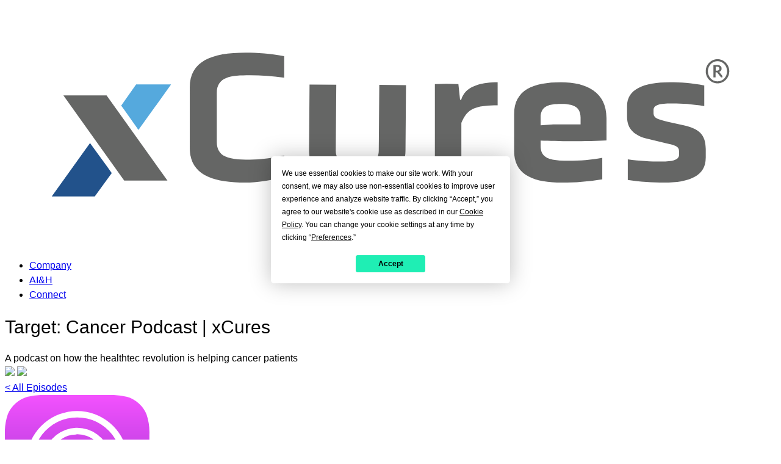

--- FILE ---
content_type: text/html; charset=UTF-8
request_url: https://xcures.com/target-cancer-podcast/ep64/
body_size: 32277
content:
<!doctype html>
<html lang="en-US">

<head>
	<meta charset="UTF-8">
	<meta name="viewport" content="width=device-width, initial-scale=1">
	<link rel="profile" href="https://gmpg.org/xfn/11">
			<!-- Icons & Favicons -->
		<link rel="icon" href="https://xcures.com/wp-content/themes/xcures-2020/favicon.png">
		<link href="https://xcures.com/wp-content/themes/xcures-2020/assets/images/apple-icon-touch.png" rel="apple-touch-icon" />
		

	<meta name='robots' content='index, follow, max-image-preview:large, max-snippet:-1, max-video-preview:-1' />
	<style>img:is([sizes="auto" i], [sizes^="auto," i]) { contain-intrinsic-size: 3000px 1500px }</style>
	
	<!-- This site is optimized with the Yoast SEO Premium plugin v25.3 (Yoast SEO v26.7) - https://yoast.com/wordpress/plugins/seo/ -->
	<title>Dr. Juneja and Kristina Marusic - xCures</title>
	<meta name="description" content="Investigative reporter Kristina Marusic talks about environmental exposure and cancer risk and how small lifestyle changes can significantly lower cancer risk" />
	<link rel="canonical" href="https://xcures.com/target-cancer-podcast/ep64/" />
	<meta property="og:locale" content="en_US" />
	<meta property="og:type" content="article" />
	<meta property="og:title" content="Dr. Juneja and Kristina Marusic - xCures" />
	<meta property="og:description" content="Investigative reporter Kristina Marusic talks about environmental exposure and cancer risk and how small lifestyle changes can significantly lower cancer risk" />
	<meta property="og:url" content="https://xcures.com/target-cancer-podcast/ep64/" />
	<meta property="og:site_name" content="xCures" />
	<meta property="article:publisher" content="https://www.facebook.com/xcures.platform" />
	<meta property="og:image" content="https://xcures.com/wp-content/uploads/2024/06/Kristina-Marusic-podcast-thumbnail-square.jpg" />
	<meta property="og:image:width" content="1080" />
	<meta property="og:image:height" content="1080" />
	<meta property="og:image:type" content="image/jpeg" />
	<meta name="twitter:card" content="summary_large_image" />
	<meta name="twitter:site" content="@xcures_platform" />
	<script type="application/ld+json" class="yoast-schema-graph">{"@context":"https://schema.org","@graph":[{"@type":"WebPage","@id":"https://xcures.com/target-cancer-podcast/ep64/","url":"https://xcures.com/target-cancer-podcast/ep64/","name":"Dr. Juneja and Kristina Marusic - xCures","isPartOf":{"@id":"https://xcures.com/#website"},"primaryImageOfPage":{"@id":"https://xcures.com/target-cancer-podcast/ep64/#primaryimage"},"image":{"@id":"https://xcures.com/target-cancer-podcast/ep64/#primaryimage"},"thumbnailUrl":"https://xcures.com/wp-content/uploads/2024/06/Kristina-Marusic-podcast-thumbnail-square.jpg","datePublished":"2024-06-01T13:02:03+00:00","description":"Investigative reporter Kristina Marusic talks about environmental exposure and cancer risk and how small lifestyle changes can significantly lower cancer risk","breadcrumb":{"@id":"https://xcures.com/target-cancer-podcast/ep64/#breadcrumb"},"inLanguage":"en-US","potentialAction":[{"@type":"ReadAction","target":["https://xcures.com/target-cancer-podcast/ep64/"]}]},{"@type":"ImageObject","inLanguage":"en-US","@id":"https://xcures.com/target-cancer-podcast/ep64/#primaryimage","url":"https://xcures.com/wp-content/uploads/2024/06/Kristina-Marusic-podcast-thumbnail-square.jpg","contentUrl":"https://xcures.com/wp-content/uploads/2024/06/Kristina-Marusic-podcast-thumbnail-square.jpg","width":1080,"height":1080},{"@type":"BreadcrumbList","@id":"https://xcures.com/target-cancer-podcast/ep64/#breadcrumb","itemListElement":[{"@type":"ListItem","position":1,"name":"Home","item":"https://xcures.com/"},{"@type":"ListItem","position":2,"name":"Target Cancer Podcast Episodes","item":"https://xcures.com/target-cancer-podcast/"},{"@type":"ListItem","position":3,"name":"Dr. Juneja and Kristina Marusic"}]},{"@type":"WebSite","@id":"https://xcures.com/#website","url":"https://xcures.com/","name":"xCures","description":"Extracting clinical insights from medical records","publisher":{"@id":"https://xcures.com/#organization"},"potentialAction":[{"@type":"SearchAction","target":{"@type":"EntryPoint","urlTemplate":"https://xcures.com/?s={search_term_string}"},"query-input":{"@type":"PropertyValueSpecification","valueRequired":true,"valueName":"search_term_string"}}],"inLanguage":"en-US"},{"@type":"Organization","@id":"https://xcures.com/#organization","name":"xCures","url":"https://xcures.com/","logo":{"@type":"ImageObject","inLanguage":"en-US","@id":"https://xcures.com/#/schema/logo/image/","url":"https://xcures.com/wp-content/uploads/2021/09/20201210-xCures-symbol.png","contentUrl":"https://xcures.com/wp-content/uploads/2021/09/20201210-xCures-symbol.png","width":852,"height":851,"caption":"xCures"},"image":{"@id":"https://xcures.com/#/schema/logo/image/"},"sameAs":["https://www.facebook.com/xcures.platform","https://x.com/xcures_platform","https://www.instagram.com/xcures.platform/","https://www.linkedin.com/company/xcures/","https://www.youtube.com/@ai-and-healthcare"],"description":"xCures operates an AI-assisted healthcare data platform that extracts and structures clinical information from medical records gathered across multiple sources.","email":"info@xcures.com","telephone":"+1 707-200-8339","legalName":"xCures Inc","foundingDate":"2018-02-12","numberOfEmployees":{"@type":"QuantitativeValue","minValue":"11","maxValue":"50"}}]}</script>
	<!-- / Yoast SEO Premium plugin. -->


<link rel='stylesheet' id='wp-block-library-css' href='https://xcures.com/wp-includes/css/dist/block-library/style.min.css?ver=6.8.3' media='all' />
<style id='global-styles-inline-css'>
:root{--wp--preset--aspect-ratio--square: 1;--wp--preset--aspect-ratio--4-3: 4/3;--wp--preset--aspect-ratio--3-4: 3/4;--wp--preset--aspect-ratio--3-2: 3/2;--wp--preset--aspect-ratio--2-3: 2/3;--wp--preset--aspect-ratio--16-9: 16/9;--wp--preset--aspect-ratio--9-16: 9/16;--wp--preset--color--black: #000000;--wp--preset--color--cyan-bluish-gray: #abb8c3;--wp--preset--color--white: #ffffff;--wp--preset--color--pale-pink: #f78da7;--wp--preset--color--vivid-red: #cf2e2e;--wp--preset--color--luminous-vivid-orange: #ff6900;--wp--preset--color--luminous-vivid-amber: #fcb900;--wp--preset--color--light-green-cyan: #7bdcb5;--wp--preset--color--vivid-green-cyan: #00d084;--wp--preset--color--pale-cyan-blue: #8ed1fc;--wp--preset--color--vivid-cyan-blue: #0693e3;--wp--preset--color--vivid-purple: #9b51e0;--wp--preset--color--homepage-blue: #023149;--wp--preset--color--company-blue: #015481;--wp--preset--color--bright-blue: #0154BE;--wp--preset--color--light-blue: #27ACE2;--wp--preset--color--accent-blue: #66CCFF;--wp--preset--color--sky-blue: #00ACFF;--wp--preset--color--medium-blue: #005CB5;--wp--preset--color--royal-blue: #4169E1;--wp--preset--color--dark-blue: #00205c;--wp--preset--color--data-dark-green: #004240;--wp--preset--color--data-light-green: #42D39A;--wp--preset--color--dark-green: #01a16c;--wp--preset--color--light-green: #66c392;--wp--preset--color--muted-blue: #94b4c9;--wp--preset--color--oncology-color: #03442D;--wp--preset--color--oncology-light-green: #8CD2BA;--wp--preset--color--highlight-green: #42D89F;--wp--preset--color--bright-green: #39C605;--wp--preset--color--mint-green: #E9F6F1;--wp--preset--color--light-mint-green: #afe3ce;--wp--preset--color--cta-orange: #F45800;--wp--preset--color--pure-white: #FFFFFF;--wp--preset--color--off-white: #FEFEFE;--wp--preset--color--light-gray: #E7F1FA;--wp--preset--color--cool-neutral: #E6E6F0;--wp--preset--color--warm-neutral: #F0E6E6;--wp--preset--color--neutral-gray: #E1E1E1;--wp--preset--color--medium-gray: #CCCCCC;--wp--preset--color--dark-gray: #666666;--wp--preset--color--charcoal: #333333;--wp--preset--color--near-black: #2B2B2B;--wp--preset--color--midnight-blue: #191970;--wp--preset--color--purple: #800080;--wp--preset--color--cyan: #00FFFF;--wp--preset--gradient--vivid-cyan-blue-to-vivid-purple: linear-gradient(135deg,rgba(6,147,227,1) 0%,rgb(155,81,224) 100%);--wp--preset--gradient--light-green-cyan-to-vivid-green-cyan: linear-gradient(135deg,rgb(122,220,180) 0%,rgb(0,208,130) 100%);--wp--preset--gradient--luminous-vivid-amber-to-luminous-vivid-orange: linear-gradient(135deg,rgba(252,185,0,1) 0%,rgba(255,105,0,1) 100%);--wp--preset--gradient--luminous-vivid-orange-to-vivid-red: linear-gradient(135deg,rgba(255,105,0,1) 0%,rgb(207,46,46) 100%);--wp--preset--gradient--very-light-gray-to-cyan-bluish-gray: linear-gradient(135deg,rgb(238,238,238) 0%,rgb(169,184,195) 100%);--wp--preset--gradient--cool-to-warm-spectrum: linear-gradient(135deg,rgb(74,234,220) 0%,rgb(151,120,209) 20%,rgb(207,42,186) 40%,rgb(238,44,130) 60%,rgb(251,105,98) 80%,rgb(254,248,76) 100%);--wp--preset--gradient--blush-light-purple: linear-gradient(135deg,rgb(255,206,236) 0%,rgb(152,150,240) 100%);--wp--preset--gradient--blush-bordeaux: linear-gradient(135deg,rgb(254,205,165) 0%,rgb(254,45,45) 50%,rgb(107,0,62) 100%);--wp--preset--gradient--luminous-dusk: linear-gradient(135deg,rgb(255,203,112) 0%,rgb(199,81,192) 50%,rgb(65,88,208) 100%);--wp--preset--gradient--pale-ocean: linear-gradient(135deg,rgb(255,245,203) 0%,rgb(182,227,212) 50%,rgb(51,167,181) 100%);--wp--preset--gradient--electric-grass: linear-gradient(135deg,rgb(202,248,128) 0%,rgb(113,206,126) 100%);--wp--preset--gradient--midnight: linear-gradient(135deg,rgb(2,3,129) 0%,rgb(40,116,252) 100%);--wp--preset--font-size--small: 0.7rem;--wp--preset--font-size--medium: clamp(1rem, 1rem + ((1vw - 0.2rem) * 0.259), 1.2rem);--wp--preset--font-size--large: clamp(1.1rem, 1.1rem + ((1vw - 0.2rem) * 0.389), 1.4rem);--wp--preset--font-size--x-large: clamp(1.3rem, 1.3rem + ((1vw - 0.2rem) * 0.648), 1.8rem);--wp--preset--font-size--x-small: 0.6rem;--wp--preset--font-size--base: 1rem;--wp--preset--font-size--xx-large: clamp(1.5rem, 1.5rem + ((1vw - 0.2rem) * 0.648), 2rem);--wp--preset--font-size--xxx-large: clamp(2rem, 2rem + ((1vw - 0.2rem) * 1.296), 3rem);--wp--preset--font-family--body: -apple-system, BlinkMacSystemFont, "Segoe UI", Roboto, Oxygen-Sans, Ubuntu, Cantarell, "Helvetica Neue", sans-serif;--wp--preset--font-family--navigo: "navigo", sans-serif;--wp--preset--font-family--system: system-ui, sans-serif;--wp--preset--font-family--monospace: monaco, consolas, "Andale Mono", "DejaVu Sans Mono", monospace;--wp--preset--spacing--20: 0.44rem;--wp--preset--spacing--30: 0.67rem;--wp--preset--spacing--40: 1rem;--wp--preset--spacing--50: 1.5rem;--wp--preset--spacing--60: 2.25rem;--wp--preset--spacing--70: 3.38rem;--wp--preset--spacing--80: 5.06rem;--wp--preset--spacing--spacing-20: clamp(0.5rem, 1vw, 1rem);--wp--preset--spacing--spacing-30: clamp(1rem, 2vw, 2rem);--wp--preset--spacing--spacing-40: clamp(2rem, 3vw, 3rem);--wp--preset--spacing--spacing-50: clamp(3rem, 4vw, 5rem);--wp--preset--spacing--spacing-60: clamp(5rem, 6vw, 8rem);--wp--preset--spacing--spacing-70: clamp(6rem, 8vw, 10rem);--wp--preset--spacing--spacing-80: clamp(8rem, 10vw, 12rem);--wp--preset--spacing--spacing-90: clamp(10rem, 12vw, 15rem);--wp--preset--shadow--natural: 6px 6px 9px rgba(0, 0, 0, 0.2);--wp--preset--shadow--deep: 12px 12px 50px rgba(0, 0, 0, 0.4);--wp--preset--shadow--sharp: 6px 6px 0px rgba(0, 0, 0, 0.2);--wp--preset--shadow--outlined: 6px 6px 0px -3px rgba(255, 255, 255, 1), 6px 6px rgba(0, 0, 0, 1);--wp--preset--shadow--crisp: 6px 6px 0px rgba(0, 0, 0, 1);}:root { --wp--style--global--content-size: 940px;--wp--style--global--wide-size: 1555px; }:where(body) { margin: 0; }.wp-site-blocks { padding-top: var(--wp--style--root--padding-top); padding-bottom: var(--wp--style--root--padding-bottom); }.has-global-padding { padding-right: var(--wp--style--root--padding-right); padding-left: var(--wp--style--root--padding-left); }.has-global-padding > .alignfull { margin-right: calc(var(--wp--style--root--padding-right) * -1); margin-left: calc(var(--wp--style--root--padding-left) * -1); }.has-global-padding :where(:not(.alignfull.is-layout-flow) > .has-global-padding:not(.wp-block-block, .alignfull)) { padding-right: 0; padding-left: 0; }.has-global-padding :where(:not(.alignfull.is-layout-flow) > .has-global-padding:not(.wp-block-block, .alignfull)) > .alignfull { margin-left: 0; margin-right: 0; }.wp-site-blocks > .alignleft { float: left; margin-right: 2em; }.wp-site-blocks > .alignright { float: right; margin-left: 2em; }.wp-site-blocks > .aligncenter { justify-content: center; margin-left: auto; margin-right: auto; }:where(.wp-site-blocks) > * { margin-block-start: 24px; margin-block-end: 0; }:where(.wp-site-blocks) > :first-child { margin-block-start: 0; }:where(.wp-site-blocks) > :last-child { margin-block-end: 0; }:root { --wp--style--block-gap: 24px; }:root :where(.is-layout-flow) > :first-child{margin-block-start: 0;}:root :where(.is-layout-flow) > :last-child{margin-block-end: 0;}:root :where(.is-layout-flow) > *{margin-block-start: 24px;margin-block-end: 0;}:root :where(.is-layout-constrained) > :first-child{margin-block-start: 0;}:root :where(.is-layout-constrained) > :last-child{margin-block-end: 0;}:root :where(.is-layout-constrained) > *{margin-block-start: 24px;margin-block-end: 0;}:root :where(.is-layout-flex){gap: 24px;}:root :where(.is-layout-grid){gap: 24px;}.is-layout-flow > .alignleft{float: left;margin-inline-start: 0;margin-inline-end: 2em;}.is-layout-flow > .alignright{float: right;margin-inline-start: 2em;margin-inline-end: 0;}.is-layout-flow > .aligncenter{margin-left: auto !important;margin-right: auto !important;}.is-layout-constrained > .alignleft{float: left;margin-inline-start: 0;margin-inline-end: 2em;}.is-layout-constrained > .alignright{float: right;margin-inline-start: 2em;margin-inline-end: 0;}.is-layout-constrained > .aligncenter{margin-left: auto !important;margin-right: auto !important;}.is-layout-constrained > :where(:not(.alignleft):not(.alignright):not(.alignfull)){max-width: var(--wp--style--global--content-size);margin-left: auto !important;margin-right: auto !important;}.is-layout-constrained > .alignwide{max-width: var(--wp--style--global--wide-size);}body .is-layout-flex{display: flex;}.is-layout-flex{flex-wrap: wrap;align-items: center;}.is-layout-flex > :is(*, div){margin: 0;}body .is-layout-grid{display: grid;}.is-layout-grid > :is(*, div){margin: 0;}body{font-family: var(--wp--preset--font-family--body);font-size: 1rem;line-height: 1.5;--wp--style--root--padding-top: 0px;--wp--style--root--padding-right: 0px;--wp--style--root--padding-bottom: 0px;--wp--style--root--padding-left: 0px;}a:where(:not(.wp-element-button)){text-decoration: underline;}h1, h2, h3, h4, h5, h6{font-family: var(--wp--preset--font-family--navigo);font-weight: 300;line-height: 1.3;}h1{font-size: var(--wp--preset--font-size--xx-large);}h2{font-size: var(--wp--preset--font-size--x-large);}h3{font-size: var(--wp--preset--font-size--large);}h4{font-size: var(--wp--preset--font-size--medium);}h5{font-size: var(--wp--preset--font-size--base);}h6{font-size: var(--wp--preset--font-size--small);}:root :where(.wp-element-button, .wp-block-button__link){background-color: #32373c;border-width: 0;color: #fff;font-family: inherit;font-size: inherit;line-height: inherit;padding: calc(0.667em + 2px) calc(1.333em + 2px);text-decoration: none;}.has-black-color{color: var(--wp--preset--color--black) !important;}.has-cyan-bluish-gray-color{color: var(--wp--preset--color--cyan-bluish-gray) !important;}.has-white-color{color: var(--wp--preset--color--white) !important;}.has-pale-pink-color{color: var(--wp--preset--color--pale-pink) !important;}.has-vivid-red-color{color: var(--wp--preset--color--vivid-red) !important;}.has-luminous-vivid-orange-color{color: var(--wp--preset--color--luminous-vivid-orange) !important;}.has-luminous-vivid-amber-color{color: var(--wp--preset--color--luminous-vivid-amber) !important;}.has-light-green-cyan-color{color: var(--wp--preset--color--light-green-cyan) !important;}.has-vivid-green-cyan-color{color: var(--wp--preset--color--vivid-green-cyan) !important;}.has-pale-cyan-blue-color{color: var(--wp--preset--color--pale-cyan-blue) !important;}.has-vivid-cyan-blue-color{color: var(--wp--preset--color--vivid-cyan-blue) !important;}.has-vivid-purple-color{color: var(--wp--preset--color--vivid-purple) !important;}.has-homepage-blue-color{color: var(--wp--preset--color--homepage-blue) !important;}.has-company-blue-color{color: var(--wp--preset--color--company-blue) !important;}.has-bright-blue-color{color: var(--wp--preset--color--bright-blue) !important;}.has-light-blue-color{color: var(--wp--preset--color--light-blue) !important;}.has-accent-blue-color{color: var(--wp--preset--color--accent-blue) !important;}.has-sky-blue-color{color: var(--wp--preset--color--sky-blue) !important;}.has-medium-blue-color{color: var(--wp--preset--color--medium-blue) !important;}.has-royal-blue-color{color: var(--wp--preset--color--royal-blue) !important;}.has-dark-blue-color{color: var(--wp--preset--color--dark-blue) !important;}.has-data-dark-green-color{color: var(--wp--preset--color--data-dark-green) !important;}.has-data-light-green-color{color: var(--wp--preset--color--data-light-green) !important;}.has-dark-green-color{color: var(--wp--preset--color--dark-green) !important;}.has-light-green-color{color: var(--wp--preset--color--light-green) !important;}.has-muted-blue-color{color: var(--wp--preset--color--muted-blue) !important;}.has-oncology-color-color{color: var(--wp--preset--color--oncology-color) !important;}.has-oncology-light-green-color{color: var(--wp--preset--color--oncology-light-green) !important;}.has-highlight-green-color{color: var(--wp--preset--color--highlight-green) !important;}.has-bright-green-color{color: var(--wp--preset--color--bright-green) !important;}.has-mint-green-color{color: var(--wp--preset--color--mint-green) !important;}.has-light-mint-green-color{color: var(--wp--preset--color--light-mint-green) !important;}.has-cta-orange-color{color: var(--wp--preset--color--cta-orange) !important;}.has-pure-white-color{color: var(--wp--preset--color--pure-white) !important;}.has-off-white-color{color: var(--wp--preset--color--off-white) !important;}.has-light-gray-color{color: var(--wp--preset--color--light-gray) !important;}.has-cool-neutral-color{color: var(--wp--preset--color--cool-neutral) !important;}.has-warm-neutral-color{color: var(--wp--preset--color--warm-neutral) !important;}.has-neutral-gray-color{color: var(--wp--preset--color--neutral-gray) !important;}.has-medium-gray-color{color: var(--wp--preset--color--medium-gray) !important;}.has-dark-gray-color{color: var(--wp--preset--color--dark-gray) !important;}.has-charcoal-color{color: var(--wp--preset--color--charcoal) !important;}.has-near-black-color{color: var(--wp--preset--color--near-black) !important;}.has-midnight-blue-color{color: var(--wp--preset--color--midnight-blue) !important;}.has-purple-color{color: var(--wp--preset--color--purple) !important;}.has-cyan-color{color: var(--wp--preset--color--cyan) !important;}.has-black-background-color{background-color: var(--wp--preset--color--black) !important;}.has-cyan-bluish-gray-background-color{background-color: var(--wp--preset--color--cyan-bluish-gray) !important;}.has-white-background-color{background-color: var(--wp--preset--color--white) !important;}.has-pale-pink-background-color{background-color: var(--wp--preset--color--pale-pink) !important;}.has-vivid-red-background-color{background-color: var(--wp--preset--color--vivid-red) !important;}.has-luminous-vivid-orange-background-color{background-color: var(--wp--preset--color--luminous-vivid-orange) !important;}.has-luminous-vivid-amber-background-color{background-color: var(--wp--preset--color--luminous-vivid-amber) !important;}.has-light-green-cyan-background-color{background-color: var(--wp--preset--color--light-green-cyan) !important;}.has-vivid-green-cyan-background-color{background-color: var(--wp--preset--color--vivid-green-cyan) !important;}.has-pale-cyan-blue-background-color{background-color: var(--wp--preset--color--pale-cyan-blue) !important;}.has-vivid-cyan-blue-background-color{background-color: var(--wp--preset--color--vivid-cyan-blue) !important;}.has-vivid-purple-background-color{background-color: var(--wp--preset--color--vivid-purple) !important;}.has-homepage-blue-background-color{background-color: var(--wp--preset--color--homepage-blue) !important;}.has-company-blue-background-color{background-color: var(--wp--preset--color--company-blue) !important;}.has-bright-blue-background-color{background-color: var(--wp--preset--color--bright-blue) !important;}.has-light-blue-background-color{background-color: var(--wp--preset--color--light-blue) !important;}.has-accent-blue-background-color{background-color: var(--wp--preset--color--accent-blue) !important;}.has-sky-blue-background-color{background-color: var(--wp--preset--color--sky-blue) !important;}.has-medium-blue-background-color{background-color: var(--wp--preset--color--medium-blue) !important;}.has-royal-blue-background-color{background-color: var(--wp--preset--color--royal-blue) !important;}.has-dark-blue-background-color{background-color: var(--wp--preset--color--dark-blue) !important;}.has-data-dark-green-background-color{background-color: var(--wp--preset--color--data-dark-green) !important;}.has-data-light-green-background-color{background-color: var(--wp--preset--color--data-light-green) !important;}.has-dark-green-background-color{background-color: var(--wp--preset--color--dark-green) !important;}.has-light-green-background-color{background-color: var(--wp--preset--color--light-green) !important;}.has-muted-blue-background-color{background-color: var(--wp--preset--color--muted-blue) !important;}.has-oncology-color-background-color{background-color: var(--wp--preset--color--oncology-color) !important;}.has-oncology-light-green-background-color{background-color: var(--wp--preset--color--oncology-light-green) !important;}.has-highlight-green-background-color{background-color: var(--wp--preset--color--highlight-green) !important;}.has-bright-green-background-color{background-color: var(--wp--preset--color--bright-green) !important;}.has-mint-green-background-color{background-color: var(--wp--preset--color--mint-green) !important;}.has-light-mint-green-background-color{background-color: var(--wp--preset--color--light-mint-green) !important;}.has-cta-orange-background-color{background-color: var(--wp--preset--color--cta-orange) !important;}.has-pure-white-background-color{background-color: var(--wp--preset--color--pure-white) !important;}.has-off-white-background-color{background-color: var(--wp--preset--color--off-white) !important;}.has-light-gray-background-color{background-color: var(--wp--preset--color--light-gray) !important;}.has-cool-neutral-background-color{background-color: var(--wp--preset--color--cool-neutral) !important;}.has-warm-neutral-background-color{background-color: var(--wp--preset--color--warm-neutral) !important;}.has-neutral-gray-background-color{background-color: var(--wp--preset--color--neutral-gray) !important;}.has-medium-gray-background-color{background-color: var(--wp--preset--color--medium-gray) !important;}.has-dark-gray-background-color{background-color: var(--wp--preset--color--dark-gray) !important;}.has-charcoal-background-color{background-color: var(--wp--preset--color--charcoal) !important;}.has-near-black-background-color{background-color: var(--wp--preset--color--near-black) !important;}.has-midnight-blue-background-color{background-color: var(--wp--preset--color--midnight-blue) !important;}.has-purple-background-color{background-color: var(--wp--preset--color--purple) !important;}.has-cyan-background-color{background-color: var(--wp--preset--color--cyan) !important;}.has-black-border-color{border-color: var(--wp--preset--color--black) !important;}.has-cyan-bluish-gray-border-color{border-color: var(--wp--preset--color--cyan-bluish-gray) !important;}.has-white-border-color{border-color: var(--wp--preset--color--white) !important;}.has-pale-pink-border-color{border-color: var(--wp--preset--color--pale-pink) !important;}.has-vivid-red-border-color{border-color: var(--wp--preset--color--vivid-red) !important;}.has-luminous-vivid-orange-border-color{border-color: var(--wp--preset--color--luminous-vivid-orange) !important;}.has-luminous-vivid-amber-border-color{border-color: var(--wp--preset--color--luminous-vivid-amber) !important;}.has-light-green-cyan-border-color{border-color: var(--wp--preset--color--light-green-cyan) !important;}.has-vivid-green-cyan-border-color{border-color: var(--wp--preset--color--vivid-green-cyan) !important;}.has-pale-cyan-blue-border-color{border-color: var(--wp--preset--color--pale-cyan-blue) !important;}.has-vivid-cyan-blue-border-color{border-color: var(--wp--preset--color--vivid-cyan-blue) !important;}.has-vivid-purple-border-color{border-color: var(--wp--preset--color--vivid-purple) !important;}.has-homepage-blue-border-color{border-color: var(--wp--preset--color--homepage-blue) !important;}.has-company-blue-border-color{border-color: var(--wp--preset--color--company-blue) !important;}.has-bright-blue-border-color{border-color: var(--wp--preset--color--bright-blue) !important;}.has-light-blue-border-color{border-color: var(--wp--preset--color--light-blue) !important;}.has-accent-blue-border-color{border-color: var(--wp--preset--color--accent-blue) !important;}.has-sky-blue-border-color{border-color: var(--wp--preset--color--sky-blue) !important;}.has-medium-blue-border-color{border-color: var(--wp--preset--color--medium-blue) !important;}.has-royal-blue-border-color{border-color: var(--wp--preset--color--royal-blue) !important;}.has-dark-blue-border-color{border-color: var(--wp--preset--color--dark-blue) !important;}.has-data-dark-green-border-color{border-color: var(--wp--preset--color--data-dark-green) !important;}.has-data-light-green-border-color{border-color: var(--wp--preset--color--data-light-green) !important;}.has-dark-green-border-color{border-color: var(--wp--preset--color--dark-green) !important;}.has-light-green-border-color{border-color: var(--wp--preset--color--light-green) !important;}.has-muted-blue-border-color{border-color: var(--wp--preset--color--muted-blue) !important;}.has-oncology-color-border-color{border-color: var(--wp--preset--color--oncology-color) !important;}.has-oncology-light-green-border-color{border-color: var(--wp--preset--color--oncology-light-green) !important;}.has-highlight-green-border-color{border-color: var(--wp--preset--color--highlight-green) !important;}.has-bright-green-border-color{border-color: var(--wp--preset--color--bright-green) !important;}.has-mint-green-border-color{border-color: var(--wp--preset--color--mint-green) !important;}.has-light-mint-green-border-color{border-color: var(--wp--preset--color--light-mint-green) !important;}.has-cta-orange-border-color{border-color: var(--wp--preset--color--cta-orange) !important;}.has-pure-white-border-color{border-color: var(--wp--preset--color--pure-white) !important;}.has-off-white-border-color{border-color: var(--wp--preset--color--off-white) !important;}.has-light-gray-border-color{border-color: var(--wp--preset--color--light-gray) !important;}.has-cool-neutral-border-color{border-color: var(--wp--preset--color--cool-neutral) !important;}.has-warm-neutral-border-color{border-color: var(--wp--preset--color--warm-neutral) !important;}.has-neutral-gray-border-color{border-color: var(--wp--preset--color--neutral-gray) !important;}.has-medium-gray-border-color{border-color: var(--wp--preset--color--medium-gray) !important;}.has-dark-gray-border-color{border-color: var(--wp--preset--color--dark-gray) !important;}.has-charcoal-border-color{border-color: var(--wp--preset--color--charcoal) !important;}.has-near-black-border-color{border-color: var(--wp--preset--color--near-black) !important;}.has-midnight-blue-border-color{border-color: var(--wp--preset--color--midnight-blue) !important;}.has-purple-border-color{border-color: var(--wp--preset--color--purple) !important;}.has-cyan-border-color{border-color: var(--wp--preset--color--cyan) !important;}.has-vivid-cyan-blue-to-vivid-purple-gradient-background{background: var(--wp--preset--gradient--vivid-cyan-blue-to-vivid-purple) !important;}.has-light-green-cyan-to-vivid-green-cyan-gradient-background{background: var(--wp--preset--gradient--light-green-cyan-to-vivid-green-cyan) !important;}.has-luminous-vivid-amber-to-luminous-vivid-orange-gradient-background{background: var(--wp--preset--gradient--luminous-vivid-amber-to-luminous-vivid-orange) !important;}.has-luminous-vivid-orange-to-vivid-red-gradient-background{background: var(--wp--preset--gradient--luminous-vivid-orange-to-vivid-red) !important;}.has-very-light-gray-to-cyan-bluish-gray-gradient-background{background: var(--wp--preset--gradient--very-light-gray-to-cyan-bluish-gray) !important;}.has-cool-to-warm-spectrum-gradient-background{background: var(--wp--preset--gradient--cool-to-warm-spectrum) !important;}.has-blush-light-purple-gradient-background{background: var(--wp--preset--gradient--blush-light-purple) !important;}.has-blush-bordeaux-gradient-background{background: var(--wp--preset--gradient--blush-bordeaux) !important;}.has-luminous-dusk-gradient-background{background: var(--wp--preset--gradient--luminous-dusk) !important;}.has-pale-ocean-gradient-background{background: var(--wp--preset--gradient--pale-ocean) !important;}.has-electric-grass-gradient-background{background: var(--wp--preset--gradient--electric-grass) !important;}.has-midnight-gradient-background{background: var(--wp--preset--gradient--midnight) !important;}.has-small-font-size{font-size: var(--wp--preset--font-size--small) !important;}.has-medium-font-size{font-size: var(--wp--preset--font-size--medium) !important;}.has-large-font-size{font-size: var(--wp--preset--font-size--large) !important;}.has-x-large-font-size{font-size: var(--wp--preset--font-size--x-large) !important;}.has-x-small-font-size{font-size: var(--wp--preset--font-size--x-small) !important;}.has-base-font-size{font-size: var(--wp--preset--font-size--base) !important;}.has-xx-large-font-size{font-size: var(--wp--preset--font-size--xx-large) !important;}.has-xxx-large-font-size{font-size: var(--wp--preset--font-size--xxx-large) !important;}.has-body-font-family{font-family: var(--wp--preset--font-family--body) !important;}.has-navigo-font-family{font-family: var(--wp--preset--font-family--navigo) !important;}.has-system-font-family{font-family: var(--wp--preset--font-family--system) !important;}.has-monospace-font-family{font-family: var(--wp--preset--font-family--monospace) !important;}
:root :where(.wp-block-pullquote){font-size: 1.5em;line-height: 1.6;}
</style>
<link rel='stylesheet' id='bodhi-svgs-attachment-css' href='https://xcures.com/wp-content/plugins/svg-support/css/svgs-attachment.css' media='all' />
<link rel='stylesheet' id='_xc-style-css' href='https://xcures.com/wp-content/themes/xcures-2020/build/theme.css?ver=abd24e2f508979aae66d' media='all' />
<script src="https://xcures.com/wp-content/plugins/svg-support/vendor/DOMPurify/DOMPurify.min.js?ver=2.5.8" id="bodhi-dompurify-library-js"></script>
<script src="https://xcures.com/wp-includes/js/jquery/jquery.min.js?ver=3.7.1" id="jquery-core-js"></script>
<script src="https://xcures.com/wp-includes/js/jquery/jquery-migrate.min.js?ver=3.4.1" id="jquery-migrate-js"></script>
<script id="bodhi_svg_inline-js-extra">
var svgSettings = {"skipNested":""};
</script>
<script src="https://xcures.com/wp-content/plugins/svg-support/js/min/svgs-inline-min.js" id="bodhi_svg_inline-js"></script>
<script id="bodhi_svg_inline-js-after">
cssTarget={"Bodhi":"img.style-svg","ForceInlineSVG":"style-svg"};ForceInlineSVGActive="false";frontSanitizationEnabled="on";
</script>
<script src="https://xcures.com/wp-content/themes/xcures-2020/build/theme-js.js?ver=db7bdf9cafdbb0f1a595" id="_xc-legacy-script-js"></script>
		<style id="wp-custom-css">
			body.page-template-connect .send h2 {
	max-width: 600px;
}

body.page-template-connect .smbuttons ul {
	justify-content: center;
}

.wp-block-group.send {
	background: none !important;
}

#image-lightbox-modal:not(:open) {
	display: none;
}

@media (max-width: 781px) {
	.connect-columns > .wp-block-column:nth-child(2) {
		order: -1;
	}
}

body.blog .events-box .event-image {
	height: auto !important;
}

.partners .partners-wrap .partner {
	padding: 6.5rem 1rem;
}

.page-template-block-page .wp-block-media-text.no-stack .wp-block-media-text__media {
	grid-row: 1 !important;
}

.margin-left-0 .wp-block-query ul {
	margin-left: 0;
}		</style>
			


<script type="application/ld+json"> 
{
    "@context": "https://schema.org",
    "@type": "WebSite",
    "url": "https://xcures.com/"
     
}
</script>


</head>

<body class="wp-singular podcasts-template-default single single-podcasts postid-3819 wp-custom-logo wp-theme-xcures-2020">
	  
		<header id="hero-menu" class="site-header">
			<div class="topbar-bg">
				<div class="logo">
					<a href="/"><svg class="herologo" xmlns="http://www.w3.org/2000/svg" viewBox="0 0 673.36 209.07">
  <defs>
    <style>
      .xchrb-1 {
        fill: #55a9dd;
      }

      .xchrb-2 {
        fill: #656665;
      }

      .xchrb-3 {
        fill: #22528b;
      }
    </style>
  </defs>
  <g>
    <path class="xchrb-2" d="M350.22,70.07l-.45,57.32c-.12,18.76-14.24,28.04-42.36,27.87-28.02-.18-41.98-9.64-41.86-28.4l.45-57.32,23.34.15-.45,57.32c-.03,4.39,1.4,7.42,4.28,9.08,2.88,1.66,7.76,2.52,14.64,2.56,6.78.04,11.58-.75,14.38-2.38,2.8-1.62,4.22-4.63,4.25-9.02l.45-57.32,23.33.15Z"/>
    <g>
      <polygon class="xchrb-2" points="104.17 153.48 141.93 153.48 88.79 79.06 51.08 79.06 104.17 153.48"/>
      <path class="xchrb-3" d="M88.85,140.72l-14.44-19.94s-.04-.06-.06-.09l-33.43,46.59h37.55l14.83-20.3-4.44-6.26Z"/>
      <polygon class="xchrb-1" points="104.28 91.78 116.61 109.26 145.12 69.53 114.59 69.53 101.55 87.98 104.28 91.78"/>
    </g>
    <path class="xchrb-2" d="M161.43,72.17c0-22.95,19.07-30.39,48.65-30.39,10.83,0,21.18.81,33.78,3.07v18.75c-10.51-1.46-20.04-2.1-29.9-2.1-16.33,0-28.93,1.13-28.93,15.52v42.67c0,14.22,12.61,15.52,28.93,15.52,9.86,0,20.37-1.62,29.9-3.56v18.75c-13.25,3.23-23.92,4.85-33.78,4.85-29.58,0-48.65-7.27-48.65-30.23v-52.86Z"/>
    <path class="xchrb-2" d="M525.28,118.4c-12.61.81-41.54.97-57.54.16v4.53c0,10.99,7.92,13.09,24.41,13.09,10.99,0,18.91-.81,29.42-2.59v18.75c-12.77,1.94-22.95,2.91-35.08,2.91-25.54,0-41.87-6.95-41.87-27.48v-32.17c0-21.5,16.97-27.96,40.9-27.96,22.14,0,39.76,8.24,39.76,31.36v19.4ZM502.65,98.52c0-10.67-8.24-11.96-17.46-11.96s-17.46,1.29-17.46,11.96v6.63l10.99-.81h23.92v-5.82Z"/>
    <path class="xchrb-2" d="M611.91,133.6c0,15.68-13.9,21.66-36.37,21.66-9.86,0-21.18-.65-31.68-2.26v-18.1c10.18,1.46,20.53,1.94,28.29,1.94,8.57,0,16.49-.48,16.49-5.98v-2.91c0-5.01-4.2-5.33-12.28-7.27l-14.87-3.56c-11.31-2.75-18.27-8.24-18.27-19.4v-9.05c0-15.03,14.39-21.01,37.34-21.01,9.38,0,19.07.65,30.07,2.75v17.94c-11.64-1.78-19.07-2.26-27.32-2.26-9.05,0-16.97.32-16.97,5.82v3.07c0,4.2,5.17,5.5,12.45,7.11l13.9,3.07c12.93,2.91,19.24,7.76,19.24,20.69v7.76Z"/>
    <path class="xchrb-2" d="M398.39,83h-.97l-1.46-13.74c-6.95-.49-13.74-.49-20.53,0v84.05c5.5.81,17.46.81,23.12,0v-50.27c5.01-11.64,10.67-15.36,31.68-15.36v-20.04c-16.81,0-28.93,4.53-31.84,15.36Z"/>
  </g>
  <path class="xchrb-2" d="M611.91,57.99c0-5.89,4.65-10.55,10.27-10.55s10.27,4.65,10.27,10.55-4.65,10.55-10.27,10.55-10.27-4.65-10.27-10.55ZM630.52,57.99c0-4.82-3.55-8.82-8.34-8.82s-8.37,4-8.37,8.82,3.55,8.82,8.37,8.82,8.34-4,8.34-8.82ZM620.56,63.3h-1.9v-10.79h3.34c2.45,0,3.76,1.38,3.76,3.1,0,1.48-.79,2.41-2.07,2.93l2.79,3.55v1.21h-1.21l-3.48-4.34h-1.24v4.34ZM621.8,57.47c1.27,0,2.07-.83,2.07-1.79s-.76-1.72-2.07-1.72h-1.24v3.52h1.24Z"/>
</svg></a>
				</div>
				<nav id="site-navigation" class="main-navigation">
					<div class="menu-topbar-container"><ul id="primary-menu" class="menu"><li id="menu-item-3353" class="menu-item menu-item-type-post_type menu-item-object-page menu-item-3353"><a href="https://xcures.com/company/">Company</a></li>
<li id="menu-item-4519" class="menu-item menu-item-type-post_type menu-item-object-page menu-item-4519"><a href="https://xcures.com/ai-and-healthcare/">AI&#038;H</a></li>
<li id="menu-item-3350" class="button menu-item menu-item-type-post_type menu-item-object-page menu-item-3350"><a href="https://xcures.com/connect/">Connect</a></li>
</ul></div>				</nav><!-- #site-navigation -->
			</div>
		</header><!-- #masthead -->
<div class="content">


	<div class="content  grid-container">

		<div class="">
			<main class="main" role="main">

				<header>
					<h1 class="page-title podcast">Target: Cancer Podcast | xCures</h1>
					<div class="taxonomy-description">A podcast on how the healthtec revolution is helping cancer patients</div>
					<img src="https://xcures.com/wp-content/themes/xcures-2020/assets/images/podcast-header.svg" class="style-svg hide-for-small-only">
					<img src="https://xcures.com/wp-content/themes/xcures-2020/assets/images/podcast-header-mobile.svg" class="style-svg show-for-small-only">
					<div class="flex">
						<span class="back"><a href="/target-cancer-podcast">
								< All Episodes </a></span>
						<div class="podcast-links follow">


							<a href="https://podcasts.apple.com/us/podcast/target-cancer-podcast/id1593087681" target="_blank">
								<img src="/assets/images/follow/PODCASTS.svg" class="follow-icon style-svg  podcasts">
							</a>
							<a href="https://open.spotify.com/show/2xMG5y5gOoIut5Ykvm63XO" target="_blank">
								<img src="/assets/images/follow/SPOTIFY.svg" class="follow-icon spotify">
							</a>
							<a href=" https://www.youtube.com/channel/UCLwc0OCtzYJGpHZF4_opo_w?sub_confirmation=1
" target="_blank">
								<img src="/assets/images/follow/YOUTUBE.svg" class="follow-icon style-svg youtube">
							</a>
							<a href="https://podcasts.google.com/feed/aHR0cHM6Ly9mZWVkLnBvZGJlYW4uY29tL210cnVkbmFrL2ZlZWQueG1s" target="_blank">
								<img src="/assets/images/follow/googlepodcasts.svg" class="follow-icon  style-svg google">
							</a>
							<a href="https://www.pandora.com/podcast/target-cancer-podcast/PC:1001022571" target="_blank">
								<img src="/assets/images/follow/pandora.svg" class="follow-icon  pandora">
							</a>

							<a href="https://music.amazon.com/podcasts/a8011808-57b8-42b3-a6df-abe02bb9011d" target="_blank">
								<img src="/assets/images/follow/amazonmusic.svg" class="follow-icon amazon">
							</a>
							<a href="https://tunein.com/podcasts/Technology-Podcasts/Target-Cancer-Podcast-p1761270/?topicId=176003304" target="_blank">
								<img src="/assets/images/follow/tunein.svg" class="follow-icon style-svg tunein">
							</a>
						</div>
					</div>

				</header>

					<article id="post-3819" class="post-3819 podcasts type-podcasts status-publish has-post-thumbnail hentry category-uncategorized" role="article">

		<section class="podcast-episode">
			<header class="article-header">
				<a href="https://xcures.com/target-cancer-podcast/ep64/" rel="bookmark" title="Dr. Juneja and Kristina Marusic">

					<p>How Everyday Exposures Increase Cancer Risk</p></a>
			</header> <!-- end article header -->
			<div class="flex">
				<div class="text">
					<p>Investigative reporter Kristina Marusic delves into the connection between environmental exposures and cancer risk, sharing her sister's diagnosis and the effects of everyday chemicals. She emphasizes reducing pesticide exposure, filtering air and water, and using safer personal care products. Marusic advocates for regulatory changes and encourages listeners to urge lawmakers to prioritize cancer prevention. Tune in to discover how small lifestyle changes can significantly lower cancer risk.</p>					<svg version="1.1" id="share-control" xmlns="http://www.w3.org/2000/svg" xmlns:xlink="http://www.w3.org/1999/xlink" x="0px" y="0px" viewBox="0 0 243.2 27.2" style="enable-background:new 0 0 243.2 27.2;" xml:space="preserve">
						<style type="text/css">
							.ssi0 {
								fill: #AAAAAA;
							}

							.ssi1 {
								fill: #FFFFFF;
							}
						</style>
						<path class="ssi0" d="M0,17.8v-1h1.1c0.5,1.4,1.8,2.3,3.3,2.2c1.6,0,2.8-0.9,2.8-2.4c0-1.2-0.7-2-2.7-2.5l-0.8-0.2
					c-2.5-0.7-3.6-1.9-3.6-3.8c0-2.1,1.6-3.6,4.3-3.6c2.2,0,3.5,1,3.9,2.3v1H7.2C6.9,8.4,5.7,7.5,4.3,7.7c-1.8,0-2.7,1-2.7,2.2
					c0,1.4,1,2,2.5,2.4l1,0.3c2.3,0.7,3.5,1.8,3.5,3.9c0,2.3-1.8,3.7-4.4,3.7S0.5,19.1,0,17.8z" />
						<path class="ssi0" d="M11,6.6h1.4v5.9c0.6-1,1.7-1.6,2.8-1.6c2.4,0,3.4,1.6,3.4,3.8v5.3h-1.4v-5.1c0-1.7-0.6-2.8-2.2-2.8
					s-2.5,1.2-2.5,2.8v5.1H11V6.6z" />
						<path class="ssi0" d="M20.6,17.5c0-1.5,1-2.6,3.6-2.6c0.7,0,1.5,0.1,2.2,0.2v-0.6c0-1.5-0.6-2.3-2.1-2.3c-0.9-0.1-1.8,0.4-2.2,1.3
					h-0.9v-1c0.7-1.1,1.9-1.7,3.2-1.6c2.3,0,3.5,1.2,3.5,3.6V20h-1.1l-0.2-1.5c-0.5,1.1-1.7,1.8-2.9,1.8C21.6,20.2,20.6,19,20.6,17.5z
					 M26.5,16.7v-0.5C25.7,16,25,16,24.3,16c-1.8,0-2.2,0.8-2.2,1.5c0,1,0.6,1.6,1.9,1.6C25.3,19.1,26.4,18.1,26.5,16.7
					C26.5,16.7,26.5,16.7,26.5,16.7z" />
						<path class="ssi0" d="M30.6,11.1h1.3l0.1,1.3c0.5-0.9,1.5-1.5,2.5-1.5c1.1-0.1,2.1,0.6,2.3,1.6v0.9h-0.9c-0.1-0.9-0.9-1.5-1.8-1.4
					c-1.5,0-2.1,1.2-2.1,2.7v5.3h-1.4V11.1z" />
						<path class="ssi0" d="M37.7,15.6c0-2.5,1.5-4.6,4.4-4.6c2-0.2,3.8,1.3,4,3.3c0,0.2,0,0.4,0,0.6c0,0.3,0,0.6,0,0.9h-6.9
					c0.1,2,1.2,3.2,3.1,3.2s2.7-1,2.8-1.4h0.9v0.9c-0.1,0.2-1,1.7-3.7,1.7C39.3,20.2,37.7,18.4,37.7,15.6z M44.7,14.7
					c0.1-1.3-0.9-2.5-2.2-2.6c-0.2,0-0.3,0-0.5,0c-1.5-0.1-2.8,1-2.9,2.5c0,0,0,0,0,0H44.7z" />
						<a href="https://twitter.com/intent/tweet?text=xCures&url=https://xcures.com/target-cancer-podcast/ep64/" target="_blank">
							<g id="twitter-share">
								<rect x="216.6" y="0.1" class="ssi0" width="26.6" height="26.6" />
								<path class="ssi1" d="M237.3,8.5c0.8-0.4,1.4-1.1,1.6-2c-0.7,0.4-1.5,0.7-2.4,0.9l0,0c-0.7-0.7-1.7-1.2-2.7-1.2
						c-2,0-3.7,1.7-3.7,3.7c0,0,0,0,0,0c0,0.3,0,0.5,0.1,0.8l0,0c-4,0.2-7.5-3.8-7.5-3.8c-1,1.7-0.5,3.8,1,5c-0.5-0.1-1.1-0.2-1.6-0.4
						c-0.1,1.7,1.1,3.2,2.8,3.6c-0.5,0.1-1.1,0.1-1.6,0.1c0.4,1.5,1.8,2.6,3.4,2.6c-1.5,1.2-3.4,1.7-5.3,1.5c3,2,6.9,2.2,10.2,0.7
						l0.8-0.4c3-1.7,4.9-4.9,5.1-8.3l0.1-1.3c0.7-0.4,1.4-1.1,1.8-1.8C238.7,8.3,238,8.4,237.3,8.5z" />
							</g>
						</a>
						<a href="https://www.linkedin.com/shareArticle?mini=true&url=https://xcures.com/target-cancer-podcast/ep64/" rel="noopener" target="_blank">
							<g id="linked-share">
								<rect x="177" y="0.1" class="ssi0" width="26.6" height="26.6" />
								<circle class="ssi1" cx="183.8" cy="6.7" r="2.1" />
								<rect x="182.1" y="10.2" class="ssi1" width="3.4" height="11.3" />
								<path class="ssi1" d="M191.1,11.8v-1.6h-3.4v11.3h3.4V17c0-1.9,0.3-2.9,0.7-3.4l0,0c0.7-0.8,1.9-0.9,2.7-0.2c0,0,0,0,0.1,0.1
						c0.4,0.5,0.6,1.1,0.6,1.7v6.3h3.7v-6c0-4.3-1.6-5.5-3.7-5.6h-0.2C193.4,9.7,191.9,10.4,191.1,11.8z" />
							</g>
						</a>
						<a href="https://api.whatsapp.com/send?text=https://xcures.com/target-cancer-podcast/ep64/" target="_blank">
							<g id="whatsapp-share">
								<rect x="139.6" y="0.1" class="ssi0" width="26.6" height="26.6" />
								<path class="ssi1" d="M153.2,5.1c4.4,0,8,3.5,8,7.9c0,4.4-3.5,8-7.9,8c-1.5,0-3-0.4-4.3-1.3c0,0-0.1,0-0.1,0l-1.3,0.3l-1.6,0.4
						l0.4-1.6l0.3-1.2c0,0,0-0.1,0-0.1c-2.5-3.6-1.6-8.6,2-11C150,5.6,151.6,5.1,153.2,5.1 M153.2,3.4c-5.3,0-9.6,4.3-9.6,9.6
						c0,1.7,0.4,3.3,1.3,4.8c0,0,0,0.1,0,0.1l-0.1,0.5l-0.4,1.5l-0.8,2.8l2.8-0.8l1.6-0.4l0.6-0.2c0,0,0.1,0,0.1,0
						c4.7,2.5,10.5,0.8,13-3.9s0.8-10.5-3.9-13C156.4,3.8,154.8,3.4,153.2,3.4L153.2,3.4z" />
								<path class="ssi1" d="M149.6,8.7c0.3-0.1,0.6-0.1,0.9,0c0.1,0,0.3,0.1,0.3,0.2c0.4,0.8,0.5,1.1,0.7,1.7c0.2,0.4,0.1,0.9-0.3,1.2
						l-0.4,0.4c-0.2,0.2,1,2.6,3.5,3.3c0.1,0,0.2,0,0.3-0.1c0.2-0.3,0.5-0.6,0.7-0.9c0.1-0.2,0.3-0.2,0.5-0.1c0.8,0.3,1,0.5,1.9,0.8
						c0.2,0,0.3,0.2,0.3,0.4c0.1,0.9-0.5,1.8-1.4,2.1c-0.2,0-0.3,0.1-0.5,0.1c-3.2,0.2-7.4-3.2-7.9-6.4l0,0
						C148.2,10.3,148.7,9.2,149.6,8.7z" />
							</g>
						</a>
						<a href="http://www.facebook.com/sharer/sharer.php?u=https://xcures.com/target-cancer-podcast/ep64/" target="_blank">
							<g id="facebook-share">
								<rect x="100.3" class="ssi0" width="26.4" height="26.8" />
								<path class="ssi1" d="M111.1,27.2v-9.6h-3.5l0.1-4h3.4v-3.5c0-2.6,2.3-5.6,7.9-4.3v3.4h-1.7c-1-0.1-1.9,0.7-2,1.8c0,0.1,0,0.2,0,0.2
						v2.4h3.7l-0.6,4h-3.1v9.6H111.1z" />
							</g>
							<g id="f238e90f-f9e6-4e53-8303-39c219af59e7">
								<path class="ssi0" d="M71.5,7.5L71.5,7.5z" />
								<polygon class="ssi0" points="71.5,7.5 71.5,7.5 71.5,7.5 	" />
								<path class="ssi0" d="M71.4,7.5" />
								<path class="ssi0" d="M71.4,7.5L71.4,7.5z" />
								<polygon class="ssi0" points="71.5,7.5 71.5,7.5 71.5,7.5 	" />
								<path class="ssi0" d="M71.6,7.5L71.6,7.5z" />
								<path class="ssi0" d="M87.3,1.3c0.3,0.9,0.8,1.8,1.3,2.7c0.7,1.3,1.4,2.8,1.8,3.7C89,7.3,87.5,7,86,6.8c-2.5-0.3-5.1-0.5-7.6-0.4
						c-2.2,0.1-4.5,0.4-6.7,0.8c-3.5,0.7-6.8,1.8-9.9,3.4c-5.1,2.6-7.1,5-6.9,5.3s0.5,0.4,1.5-0.2c0.5-0.3,1.2-0.7,2.3-1.3
						c0.5-0.3,1.1-0.6,1.8-1s1.5-0.8,2.4-1.1c4.2-1.9,8.7-3.2,13.3-3.6c3.1-0.3,6.3-0.2,9.4,0.1c1.4,0.2,2.8,0.5,4.1,0.8
						c-1.5,1.1-3.9,3.7-4.1,4.5c2.2-1,5.3-3.2,7.6-4.5c-0.5-1.2-1.1-2.4-1.7-3.5c-0.6-0.9-1.2-1.8-1.9-2.7C89,2.6,88.2,1.9,87.3,1.3z" />
							</g>
						</a>
					</svg>
				</div>
				<div class="media">
					<div class="widescreen responsive-embed">
					
					<script type="application/ld+json">
          {
            "@context": "http://schema.org/",
            "@type": "VideoObject",
            "name": "64",
            "embedUrl": "https://www.youtube.com/embed/lowGxQpN0uU",
            "thumbnailUrl": "https://img.youtube.com/vi/lowGxQpN0uU/hqdefault.jpg",
            "uploadDate": "2024-06-01T06:02:03+01:00"
          }
          </script>
					
					
					
						<iframe width="560" height="315" data-src="https://www.youtube.com/embed/lowGxQpN0uU" title="YouTube video player" frameborder="0" allow="accelerometer; autoplay; clipboard-write; encrypted-media; gyroscope; picture-in-picture" allowfullscreen></iframe>
					</div>
					<div class="podcast-listen">
						<span>Or listen on: </span>
													<a href="https://podcasts.apple.com/us/podcast/how-everyday-exposures-increase-cancer-risk/id1593087681?i=1000657395936 " target="_blank">
								<svg xmlns="http://www.w3.org/2000/svg" xmlns:xlink="http://www.w3.org/1999/xlink" x="0px" y="0px" viewBox="0 0 300 300" enable-background="new 0 0 300 300" xml:space="preserve">
									<g id="XMLID_632_">
										<linearGradient id="XMLID_2_" gradientUnits="userSpaceOnUse" x1="150" y1="0" x2="150" y2="300">
											<stop offset="0" style="stop-color:#F452FF" />
											<stop offset="1" style="stop-color:#832BC1" />
										</linearGradient>
										<path id="XMLID_662_" fill-rule="evenodd" clip-rule="evenodd" fill="#0154c0" d="M294.1,260c-2.9,7.4-9.6,17.8-19.2,25.2   c-5.5,4.2-12.1,8.3-21.1,11c-9.6,2.9-21.5,3.8-36.3,3.8h-135c-14.8,0-26.6-1-36.3-3.8c-9-2.7-15.6-6.7-21.1-11   c-9.5-7.3-16.3-17.8-19.2-25.2C0.1,245.1,0,228.2,0,217.5l0,0v-135l0,0C0,71.8,0.1,54.9,5.9,40c2.9-7.4,9.6-17.8,19.2-25.2   c5.5-4.2,12.1-8.3,21.1-11C55.9,1,67.7,0,82.5,0l0,0h135l0,0c14.8,0,26.6,1,36.3,3.8c9,2.7,15.6,6.7,21.1,11   c9.5,7.3,16.3,17.8,19.2,25.2c5.9,14.9,5.9,31.9,5.9,42.5v135C300,228.2,299.9,245.1,294.1,260z" />
										<g>
											<path id="XMLID_657_" fill="#FFFFFF" d="M175.7,181.1c-0.4-3.6-1.6-6.2-4-8.6c-4.5-4.7-12.4-7.8-21.7-7.8c-9.3,0-17.2,3-21.7,7.8    c-2.3,2.5-3.6,5-4,8.6c-0.8,7-0.3,13,0.5,22.7c0.8,9.2,2.3,21.5,4.2,33.9c1.4,8.9,2.5,13.7,3.5,17.1c1.7,5.6,7.8,10.4,17.5,10.4    c9.7,0,15.9-4.9,17.5-10.4c1-3.4,2.1-8.2,3.5-17.1c1.9-12.5,3.4-24.7,4.2-33.9C176.1,194.1,176.5,188.1,175.7,181.1z" />
											<path id="XMLID_655_" fill="#FFFFFF" d="M174.6,130.1c0,13.6-11,24.6-24.6,24.6s-24.6-11-24.6-24.6c0-13.6,11-24.6,24.6-24.6    S174.6,116.6,174.6,130.1z" />
											<path id="XMLID_653_" fill="#FFFFFF" d="M149.7,33.2C92.3,33.4,45.3,80,44.5,137.4c-0.6,46.5,29.1,86.3,70.6,100.9    c1,0.4,2-0.5,1.9-1.5c-0.5-3.6-1.1-7.2-1.5-10.8c-0.2-1.3-1-2.3-2.1-2.9c-32.8-14.3-55.7-47.2-55.3-85.3    c0.5-50,41.3-90.7,91.2-91.1c51.1-0.4,92.8,41,92.8,92c0,37.7-22.8,70.1-55.3,84.4c-1.2,0.5-2,1.6-2.1,2.9    c-0.5,3.6-1,7.2-1.5,10.8c-0.2,1.1,0.9,1.9,1.9,1.5c41.1-14.4,70.6-53.6,70.6-99.6C255.5,80.5,208,33.1,149.7,33.2z" />
											<path id="XMLID_651_" fill="#FFFFFF" d="M147.3,68.2c-37.4,1.4-67.4,32.3-67.9,69.7c-0.3,24.6,12,46.4,30.9,59.3    c0.9,0.6,2.2-0.1,2.2-1.2c-0.3-4.3-0.3-8.1-0.1-12.1c0.1-1.3-0.4-2.5-1.4-3.4c-11.5-10.8-18.5-26.2-18.1-43.2    c0.8-30,24.9-54.4,54.9-55.6c32.6-1.3,59.4,24.9,59.4,57.1c0,16.4-7,31.2-18.1,41.7c-0.9,0.9-1.4,2.1-1.4,3.4    c0.2,3.9,0.1,7.7-0.1,12c-0.1,1.1,1.2,1.9,2.2,1.2c18.6-12.7,30.9-34.2,30.9-58.4C220.8,98.9,187.5,66.6,147.3,68.2z" />
										</g>
									</g>
								</svg>
								<span>Podcasts</span>
							</a>
													<a href="https://open.spotify.com/episode/0UmTrNWe2MwlqhFqAlC8tb?si=AryxVnRcRzWi9De6a5YUxg " target="_blank">
								<svg xmlns="http://www.w3.org/2000/svg" version="1.1" viewBox="0 0 168 168">
									<path fill="#0154c0" d="m83.996 0.277c-46.249 0-83.743 37.493-83.743 83.742 0 46.251 37.494 83.741 83.743 83.741 46.254 0 83.744-37.49 83.744-83.741 0-46.246-37.49-83.738-83.745-83.738l0.001-0.004zm38.404 120.78c-1.5 2.46-4.72 3.24-7.18 1.73-19.662-12.01-44.414-14.73-73.564-8.07-2.809 0.64-5.609-1.12-6.249-3.93-0.643-2.81 1.11-5.61 3.926-6.25 31.9-7.291 59.263-4.15 81.337 9.34 2.46 1.51 3.24 4.72 1.73 7.18zm10.25-22.805c-1.89 3.075-5.91 4.045-8.98 2.155-22.51-13.839-56.823-17.846-83.448-9.764-3.453 1.043-7.1-0.903-8.148-4.35-1.04-3.453 0.907-7.093 4.354-8.143 30.413-9.228 68.222-4.758 94.072 11.127 3.07 1.89 4.04 5.91 2.15 8.976v-0.001zm0.88-23.744c-26.99-16.031-71.52-17.505-97.289-9.684-4.138 1.255-8.514-1.081-9.768-5.219-1.254-4.14 1.08-8.513 5.221-9.771 29.581-8.98 78.756-7.245 109.83 11.202 3.73 2.209 4.95 7.016 2.74 10.733-2.2 3.722-7.02 4.949-10.73 2.739z" />
								</svg>
								<span>Spotify</span>
							</a>
						
													<a href="https://youtu.be/lowGxQpN0uU " target="_blank">
								<svg id="uuid-3632bcb2-3d2e-4fb2-a903-a1f8df9991bd" xmlns="http://www.w3.org/2000/svg" viewBox="0 0 34.14 34.14">
									<defs>
										<style>
											.uuid-4af08632-aac7-4466-81be-43c22f69209c {
												fill: #0154c0;
											}

											.uuid-a66f9456-6f36-4f61-a8c0-2f5eb4693693 {
												fill: #fff;
											}
										</style>
									</defs>
									<path class="uuid-4af08632-aac7-4466-81be-43c22f69209c" d="M33.47,29.59c-.84,1.99-2.52,3.5-4.59,4.12-1.1,.32-2.45,.43-4.13,.43H9.39c-1.68,0-3.03-.11-4.13-.43-2.07-.62-3.75-2.13-4.59-4.12-.67-1.7-.68-3.63-.68-4.84V9.39c0-1.21,0-3.14,.68-4.84C1.51,2.56,3.2,1.05,5.26,.43c1.1-.32,2.45-.43,4.13-.43h15.36c1.68,0,3.03,.11,4.13,.43,2.07,.62,3.75,2.13,4.59,4.12,.67,1.7,.68,3.63,.68,4.84v15.36c0,1.21,0,3.14-.67,4.84Z" />
									<path class="uuid-a66f9456-6f36-4f61-a8c0-2f5eb4693693" d="M28.06,12.36c-.27-1.77-1.17-2.63-2.95-2.85-1.32-.16-2.64-.21-3.97-.27-.11,0-.25,.07-.35-.07h-7.62c-.09,.14-.23,.06-.35,.07-1.3,.07-2.6,.1-3.89,.27-1.63,.21-2.55,1.08-2.82,2.7-.15,.86-.21,1.74-.28,2.61,0,.1,.06,.23-.07,.31v3.88c.13,.08,.06,.21,.07,.31,.08,.99,.13,1.98,.35,2.95,.27,1.23,1.12,2.05,2.36,2.28,.57,.1,1.14,.16,1.72,.2,2.53,.17,5.07,.24,7.61,.21,2.48-.03,4.96-.05,7.43-.34,1.5-.18,2.42-1.05,2.7-2.53,.17-.91,.25-1.83,.29-2.75,.12-2.33,.11-4.66-.24-6.97Zm-13.21,8.07v-6.73c1.95,1.12,3.87,2.23,5.85,3.36-1.97,1.13-3.89,2.24-5.85,3.37Z" />
								</svg>
								<span>Youtube</span>
							</a>
						
					<!-- 
								<a href="https://podcasts.google.com/feed/aHR0cHM6Ly9mZWVkLnBvZGJlYW4uY29tL210cnVkbmFrL2ZlZWQueG1s/episode/bXRydWRuYWsucG9kYmVhbi5jb20vYWUwNTlmMTQtOWFkYi0zMTU5LTkyYmEtN2U1MDdhODYxNTNh?sa=X&ved=0CAUQkfYCahcKEwiQl-7U4beGAxUAAAAAHQAAAAAQAQ " target="_blank">
								<svg xmlns="http://www.w3.org/2000/svg" viewBox="0 0 34.14 34.14">
									<path d="M33.47,29.59c-.84,1.99-2.52,3.5-4.59,4.12-1.1,.32-2.45,.43-4.13,.43H9.39c-1.68,0-3.03-.11-4.13-.43-2.07-.62-3.75-2.13-4.59-4.12-.67-1.7-.68-3.63-.68-4.84V9.39c0-1.21,0-3.14,.68-4.84C1.51,2.56,3.2,1.05,5.26,.43c1.1-.32,2.45-.43,4.13-.43h15.36c1.68,0,3.03,.11,4.13,.43,2.07,.62,3.75,2.13,4.59,4.12,.67,1.7,.68,3.63,.68,4.84v15.36c0,1.21,0,3.14-.67,4.84Z" style="fill:#0154c0;" />
									<g id="_logo_Podcasts_192px-8">
										<polygon id="Shape-8" points="15.76 21.5 18.35 21.5 18.35 18.37 18.35 17.12 18.35 13.98 15.76 13.98 15.76 17.12 15.76 18.37 15.76 21.5" style="fill:#fff;" />
										<circle id="Oval-0" cx="8" cy="17.04" r="1.29" style="fill:#fff;" />
										<circle id="ellipse9-9" cx="8" cy="18.45" r="1.29" style="fill:#fff;" />
										<rect id="Rectangle-path-8" x="6.71" y="17.04" width="2.59" height="1.41" style="fill:#fff;" />
										<circle id="ellipse12-0" cx="26.11" cy="18.45" r="1.29" style="fill:#fff;" />
										<circle id="ellipse14-0" cx="26.11" cy="17.04" r="1.29" style="fill:#fff;" />
										<rect id="rect16-5" x="24.81" y="17.04" width="2.59" height="1.41" style="fill:#fff;" />
										<circle id="ellipse18-2" cx="12.47" cy="21.27" r="1.29" style="fill:#fff;" />
										<circle id="ellipse20-8" cx="12.47" cy="22.68" r="1.29" style="fill:#fff;" />
										<rect id="rect22-6" x="11.18" y="21.27" width="2.59" height="1.41" style="fill:#fff;" />
										<circle id="ellipse24-4" cx="12.47" cy="12.81" r="1.29" style="fill:#fff;" />
										<circle id="ellipse26-3" cx="12.47" cy="17.39" r="1.29" style="fill:#fff;" />
										<rect id="rect28-2" x="11.18" y="12.81" width="2.59" height="4.61" style="fill:#fff;" />
										<circle id="ellipse30-7" cx="21.64" cy="14.22" r="1.29" style="fill:#fff;" />
										<circle id="ellipse32-9" cx="21.64" cy="12.81" r="1.29" style="fill:#fff;" />
										<rect id="rect34-0" x="20.35" y="12.81" width="2.59" height="1.41" style="fill:#fff;" />
										<circle id="ellipse36-4" cx="17.06" cy="10.1" r="1.29" style="fill:#fff;" />
										<circle id="ellipse38-1" cx="17.06" cy="8.69" r="1.29" style="fill:#fff;" />
										<rect id="rect40-9" x="15.76" y="8.69" width="2.59" height="1.41" style="fill:#fff;" />
										<circle id="ellipse42-1" cx="17.06" cy="26.79" r="1.29" style="fill:#fff;" />
										<circle id="ellipse44-5" cx="17.06" cy="25.38" r="1.29" style="fill:#fff;" />
										<rect id="rect46-3" x="15.76" y="25.38" width="2.59" height="1.41" style="fill:#fff;" />
										<circle id="ellipse48-2" cx="21.64" cy="22.68" r="1.29" style="fill:#fff;" />
										<circle id="ellipse50-8" cx="21.64" cy="18.1" r="1.29" style="fill:#fff;" />
										<rect id="rect52-3" x="20.35" y="18.1" width="2.59" height="4.58" style="fill:#fff;" />
										<circle id="ellipse54-7" cx="17.06" cy="13.98" r="1.29" style="fill:#fff;" />
										<circle id="ellipse56-5" cx="17.06" cy="21.5" r="1.29" style="fill:#fff;" />
									</g>
								</svg>
								<span>Google Podcasts</span>
							</a>
						 -->

													<a href="https://pandora.app.link/esvMcjDT2Jb " target="_blank">
								<svg id="Layer_2" xmlns="http://www.w3.org/2000/svg" viewBox="0 0 34.14 34.14">
									<path d="M33.47,29.59c-.84,1.99-2.52,3.5-4.59,4.12-1.1,.32-2.45,.43-4.13,.43H9.39c-1.68,0-3.03-.11-4.13-.43-2.07-.62-3.75-2.13-4.59-4.12-.67-1.7-.68-3.63-.68-4.84V9.39c0-1.21,0-3.14,.68-4.84C1.51,2.56,3.2,1.05,5.26,.43c1.1-.32,2.45-.43,4.13-.43h15.36c1.68,0,3.03,.11,4.13,.43,2.07,.62,3.75,2.13,4.59,4.12,.67,1.7,.68,3.63,.68,4.84v15.36c0,1.21,0,3.14-.67,4.84Z" style="fill:#0154c0;" />
									<path d="M18.7,6.11h.21c.28,.06,.56,.04,.84,.08,.69,.08,1.34,.32,1.97,.6,.95,.42,1.78,1,2.53,1.72,.63,.61,1.15,1.28,1.56,2.05,.51,.95,.81,1.97,.9,3.05,.1,1.17-.02,2.31-.41,3.41-.55,1.57-1.48,2.88-2.8,3.9-1.11,.85-2.35,1.39-3.72,1.62-.4,.07-.8,.11-1.21,.11-1.25,0-2.49,0-3.74,0-.37,0-.39,.02-.39,.38,0,1.2,0,2.4,0,3.6,0,.5-.2,.91-.61,1.22-.18,.14-.4,.12-.6,.18H7.5c-.07-.06-.09-.14-.1-.23,0-.11,0-.21,0-.32,0-6.94,0-13.88,0-20.83,0-.11,0-.21,0-.32,0-.09,.02-.17,.1-.23h11.03c.06,.03,.11,.03,.17,0Z" style="fill:#fff;" />
								</svg>
								<span>Pandora</span>
							</a>
						



													<a href="https://music.amazon.com/podcasts/a8011808-57b8-42b3-a6df-abe02bb9011d/episodes/c632640d-cbed-4f37-9eba-8cc576367348/target-cancer-podcast-how-everyday-exposures-increase-cancer-risk " target="_blank">
								<svg id="Layer_2" xmlns="http://www.w3.org/2000/svg" viewBox="0 0 34.14 34.14">
									<path d="M33.47,29.59c-.84,1.99-2.52,3.5-4.59,4.12-1.1,.32-2.45,.43-4.13,.43H9.39c-1.68,0-3.03-.11-4.13-.43-2.07-.62-3.75-2.13-4.59-4.12-.67-1.7-.68-3.63-.68-4.84V9.39c0-1.21,0-3.14,.68-4.84C1.51,2.56,3.2,1.05,5.26,.43c1.1-.32,2.45-.43,4.13-.43h15.36c1.68,0,3.03,.11,4.13,.43,2.07,.62,3.75,2.13,4.59,4.12,.67,1.7,.68,3.63,.68,4.84v15.36c0,1.21,0,3.14-.67,4.84Z" style="fill:#0154c0;" />
									<g>
										<path d="M21.61,17.93c-.24,.15-.53,.23-.81,.22-.52,0-1.04-.07-1.53-.22-.09-.03-.19-.05-.28-.06-.09,0-.13,.06-.13,.19v.31c0,.08,.02,.15,.06,.22,.05,.06,.12,.1,.19,.13,.53,.22,1.11,.33,1.69,.31,.56,.03,1.11-.14,1.56-.47,.39-.29,.62-.76,.59-1.25,.01-.33-.09-.65-.28-.91-.26-.27-.58-.48-.94-.59l-.87-.35c-.34-.13-.59-.25-.69-.38-.13-.12-.2-.29-.19-.47,0-.47,.34-.72,1.06-.72,.4,0,.81,.06,1.19,.19,.13,.03,.22,.06,.25,.06,.09,0,.16-.06,.16-.19v-.31c0-.08-.02-.15-.06-.22-.04-.07-.11-.11-.19-.13-.45-.16-.93-.24-1.41-.25-.53-.02-1.04,.14-1.47,.44-.37,.27-.58,.7-.56,1.16,0,.72,.41,1.25,1.22,1.56l.94,.34c.23,.07,.44,.19,.63,.34,.12,.12,.17,.28,.16,.44,.01,.23-.09,.45-.28,.59Z" style="fill:#fff;" />
										<path d="M16.69,13.42v4.17c-.47,.33-1.02,.51-1.6,.53-.28,.03-.56-.08-.75-.28-.16-.19-.22-.47-.22-.88v-3.54c0-.16-.06-.22-.22-.22h-.66c-.16,0-.22,.06-.22,.22v3.88c0,.53,.13,.97,.41,1.25,.33,.31,.77,.46,1.22,.44,.77-.02,1.52-.28,2.13-.75l.06,.38c0,.07,.03,.13,.09,.16,.03,.03,.09,.03,.19,.03h.47c.16,0,.22-.06,.22-.22v-5.17c0-.16-.06-.22-.22-.22h-.66c-.18,0-.25,.09-.25,.22Z" style="fill:#fff;" />
										<path d="M10.75,18.83h.66c.16,0,.22-.06,.22-.22v-3.91c0-.53-.13-.94-.41-1.22-.32-.31-.75-.46-1.19-.44-.79,.02-1.56,.29-2.18,.78-.25-.53-.72-.78-1.41-.78s-1.38,.25-2.06,.72l-.06-.34c0-.07-.03-.13-.09-.16-.05-.03-.1-.04-.16-.03h-.5c-.16,0-.22,.06-.22,.22v5.19c0,.16,.06,.22,.22,.22h.66c.16,0,.22-.06,.22-.22v-4.22c.49-.31,1.05-.48,1.63-.5,.31,0,.53,.09,.66,.28,.15,.24,.23,.53,.22,.81v3.6c0,.16,.06,.22,.22,.22h.66c.16,0,.22-.06,.22-.22v-4.19c.48-.32,1.05-.49,1.63-.5,.31,0,.53,.09,.66,.28,.15,.24,.23,.53,.22,.81v3.6c0,.16,.06,.22,.21,.22Z" style="fill:#fff;" />
										<path d="M27.81,23c-3.33,1.4-6.9,2.13-10.51,2.16-5,0-9.86-1.38-13.77-3.66-.06-.04-.12-.06-.19-.06-.22,0-.34,.25-.13,.47,3.77,3.41,8.68,5.28,13.77,5.26,3.82,0,8.23-1.19,11.27-3.44,.53-.37,.09-.94-.44-.72Z" style="fill:#fff;" />
										<path d="M27.71,14.45c.28-.31,.72-.47,1.35-.47,.31,0,.61,.04,.91,.13,.06,.02,.12,.03,.19,.03,.09,0,.16-.06,.16-.22v-.31c0-.08-.02-.15-.06-.22-.05-.05-.1-.09-.16-.13-.39-.11-.79-.17-1.19-.19-.88,0-1.53,.25-2.03,.78-.47,.5-.72,1.25-.72,2.19s.22,1.66,.69,2.16,1.13,.75,2,.75c.43,.01,.85-.06,1.25-.22,.08-.01,.15-.06,.19-.13,.03-.03,.03-.13,.03-.22v-.31c0-.16-.06-.22-.16-.22-.05,0-.11,0-.16,.03-.33,.1-.66,.15-1,.16-.59,0-1.03-.16-1.31-.47-.28-.31-.41-.81-.41-1.47v-.16c.03-.69,.16-1.19,.44-1.5Z" style="fill:#fff;" />
										<path d="M29.12,25.94c1.63-1.38,2.06-4.23,1.72-4.67-.16-.19-.91-.38-1.85-.38-1,0-2.19,.22-3.1,.85-.28,.19-.22,.44,.06,.41,.97-.13,3.16-.38,3.57,.13,.38,.5-.44,2.57-.81,3.47-.1,.29,.13,.38,.41,.2Z" style="fill:#fff;" />
										<path d="M24.77,13.2h-.66c-.16,0-.22,.06-.22,.22v5.19c0,.16,.06,.22,.22,.22h.66c.16,0,.22-.06,.22-.22v-5.19c.01-.11-.07-.21-.18-.22-.01,0-.03,0-.04,0Z" style="fill:#fff;" />
										<path d="M24.96,11.07c-.15-.13-.34-.2-.53-.19-.19,0-.37,.06-.5,.19-.12,.12-.19,.29-.19,.47-.01,.18,.06,.35,.19,.47,.29,.25,.71,.25,1,0,.12-.12,.19-.29,.19-.47,.02-.17-.04-.34-.16-.47Z" style="fill:#fff;" />
									</g>
								</svg>
								<span>Amazon Music</span>
							</a>
						
													<a href="http://tun.in/tBs1Oe " target="_blank">
								<svg id="uuid-6199a66e-48cf-4ee1-b931-99e59be0a0c9" xmlns="http://www.w3.org/2000/svg" viewBox="0 0 34.14 34.14">
									<defs>
										<style>
											.uuid-df964a4a-6c9b-479d-bd83-d5b72a66438b {
												fill: #0154c0;
											}

											.uuid-abea18e6-817e-47dc-86cb-eca3b883a2d0 {
												fill: #fff;
											}
										</style>
									</defs>
									<path class="uuid-df964a4a-6c9b-479d-bd83-d5b72a66438b" d="M33.47,29.59c-.84,1.99-2.52,3.5-4.59,4.12-1.1,.32-2.45,.43-4.13,.43H9.39c-1.68,0-3.03-.11-4.13-.43-2.07-.62-3.75-2.13-4.59-4.12-.67-1.7-.68-3.63-.68-4.84V9.39c0-1.21,0-3.14,.68-4.84C1.51,2.56,3.2,1.05,5.26,.43c1.1-.32,2.45-.43,4.13-.43h15.36c1.68,0,3.03,.11,4.13,.43,2.07,.62,3.75,2.13,4.59,4.12,.67,1.7,.68,3.63,.68,4.84v15.36c0,1.21,0,3.14-.67,4.84Z" />
									<path class="uuid-abea18e6-817e-47dc-86cb-eca3b883a2d0" d="M8.79,17.25v.54c0,.05-.05,.11-.11,.11h-.68s-.05,.03-.05,.05v2.88c0,.05-.05,.11-.11,.11h-.54c-.05,0-.11-.05-.11-.11v-2.88s-.03-.05-.05-.05h-.68c-.05,0-.11-.05-.11-.11v-.54c0-.05,.05-.11,.11-.11h2.23c.05,0,.11,.05,.11,.11Zm2.99-.11h-.54c-.05,0-.11,.05-.11,.11v2.55c0,.24-.19,.43-.53,.43s-.52-.19-.52-.43v-2.55c0-.05-.05-.11-.11-.11h-.54c-.05,0-.11,.05-.11,.11v2.55c0,.65,.54,1.19,1.28,1.19s1.29-.54,1.29-1.19v-2.55c0-.05-.05-.11-.11-.11Zm3.07,0h-.54c-.05,0-.11,.05-.11,.11v2.04s-.04,.04-.05,.01l-.75-2.06c-.01-.05-.05-.1-.14-.1h-.65c-.05,0-.11,.05-.11,.11v3.58c0,.05,.05,.11,.11,.11h.54c.05,0,.11-.05,.11-.11v-1.87s.04-.04,.05-.01l.73,1.9s.05,.1,.15,.1h.64c.05,0,.11-.05,.11-.11v-3.58c.01-.05-.04-.11-.1-.11Zm2.81,3.04h-1.29s-.05-.03-.05-.05v-.65s.03-.05,.05-.05h1.22c.05,0,.11-.05,.11-.11v-.54c0-.05-.05-.11-.11-.11h-1.22s-.05-.03-.05-.05v-.65s.03-.05,.05-.05h1.26c.05,0,.11-.05,.11-.11v-.54c0-.05-.05-.11-.11-.11h-1.97c-.05,0-.11,.05-.11,.11v3.58c0,.05,.05,.11,.11,.11h2c.05,0,.11-.05,.11-.11v-.54c0-.05-.05-.11-.11-.11Zm13-8.07v8.42c0,.23-.18,.41-.41,.41h-9.37v2.31c0,.23-.18,.41-.41,.41H3.9c-.23,0-.41-.18-.41-.41V14.83c0-.23,.18-.41,.41-.41H20.06v-2.31c0-.23,.18-.41,.41-.41h9.78c.23,0,.41,.18,.41,.41Zm-10.59,3.12H4.37s-.07,.03-.07,.07v7.47s.03,.07,.07,.07h15.62s.07-.03,.07-.07v-7.54Zm4.86,2.36c0-.05-.05-.11-.11-.11h-.46s-.05-.03-.05-.05v-2.23s.03-.05,.05-.05h.41c.05,0,.11-.05,.11-.11v-.52c0-.05-.05-.11-.11-.11h-1.68c-.05,0-.11,.05-.11,.11v.52c0,.05,.05,.11,.11,.11h.41s.05,.03,.05,.05v2.23s-.03,.05-.05,.05h-.46c-.05,0-.11,.05-.11,.11v.52c0,.05,.05,.11,.11,.11h1.79c.05,0,.11-.05,.11-.11v-.52Zm3.04-3.07c0-.05-.05-.11-.11-.11h-.54c-.05,0-.11,.05-.11,.11v2.04s-.04,.04-.05,.01l-.75-2.06c-.01-.05-.05-.1-.14-.1h-.64c-.05,0-.11,.05-.11,.11v3.58c0,.05,.05,.11,.11,.11h.54c.05,0,.11-.05,.11-.11v-1.87s.04-.04,.05-.01l.73,1.9s.05,.1,.15,.1h.64c.05,0,.11-.05,.11-.11v-3.58Z" />
								</svg>
								<span>TuneIn</span>
							</a>
						





					</div>
				</div>
			</div>
		</section> <!-- end article section -->
	</article> <!-- end article -->



								<div class="episode-links">

					<div class='prev'><small>PREVIOUS</small><a href=https://xcures.com/target-cancer-podcast/ep63/ rel='prev'><p>Immunotherapy and Vaccines to Beat Kidney Cancer</p></a></div><div class='next'><small>NEXT</small><a href=https://xcures.com/target-cancer-podcast/ep65/ rel='prev'><p>The Future of Healthcare: AI and Wearables</p></a></div>					<script>
						let text = jQuery('.prev a h1').html();
						jQuery('.prev a').html(text);
						let ntext = jQuery('.next a h1').html();
						jQuery('.next a').html(ntext);
					</script>
				</div>
				<div class="signup">
					<div class="flex">
						<p>
							Get new episode alerts via email							<svg class="podcast-subscribe-icon" xmlns="http://www.w3.org/2000/svg" viewBox="0 0 16.85 15.44">
								<defs>
									<style>
										.b3c9e91b-d671-4d29-a9eb-9dd381bbb12e {
											fill: #666766;
											fill-rule: evenodd;
										}
									</style>
								</defs>
								<path class="b3c9e91b-d671-4d29-a9eb-9dd381bbb12e" d="M861.66,865.38H844.81v-9.32l1.41-1v-5.1h14V855l1.4,1Zm-14-7.35v-6.69h11.23V858l-5.61,3.84Z" transform="translate(-844.81 -849.94)" />
								<path class="b3c9e91b-d671-4d29-a9eb-9dd381bbb12e" d="M857.1,858.35h-7.72v-5.79h7.72Zm-.65-5.15H850v4.51h6.43Zm-1.6,3.54h-3.22a1.28,1.28,0,1,1,1.11-.64h1a1.29,1.29,0,1,1,1.12.64Zm-3.22-1.93a.65.65,0,1,1-.65.64A.64.64,0,0,1,851.63,854.81Zm3.22,0a.65.65,0,1,1-.65.64A.64.64,0,0,1,854.85,854.81Z" transform="translate(-844.81 -849.94)" />
							</svg>
						</p>
						<form id="ACF" action="/ai-and-healthcare/" method="post" class="">
							<div class="cform"><span class="email"><input type="email" required id="ACemail" name="email" value="" size="40" class="" aria-required="true" aria-invalid="false" placeholder="you@mail.com"></span>
								<input type="hidden" name="list_id" id="list_id" value="5051b588f8">
								<button type="submit" class="submit btn">Subscribe</button>
							</div>
							<div class="response-output" aria-hidden="true"></div>
						</form>
					</div>

					<small> By clicking the Submit button, you agree to xCures's <a href="/terms-and-conditions-of-service/" target=_blank>Terms of Service</a> and <a href="/privacy-policy/" target=_blank>Privacy Policy</a>.</small>
				</div>

		 

			</main> <!-- end #main -->
		</div> <!-- end #inner-content -->

	</div> <!-- end #content -->

	
<footer class="footer" role="contentinfo">
	<a href="" name="footer" id="footer"></a>
	<div class="content-wrap">
		<nav role="navigation">
			<ul id="footer-l" class="footer-links"><li id="menu-item-3536" class="menu-item menu-item-type-post_type menu-item-object-page menu-item-home menu-item-3536"><a href="https://xcures.com/">Home</a></li>
<li id="menu-item-4180" class="menu-item menu-item-type-post_type menu-item-object-page menu-item-4180"><a href="https://xcures.com/company/">About Us</a></li>
<li id="menu-item-4211" class="menu-item menu-item-type-post_type menu-item-object-page menu-item-4211"><a href="https://xcures.com/connect/">Contact Us</a></li>
<li id="menu-item-3765" class="menu-item menu-item-type-post_type menu-item-object-page menu-item-3765"><a href="https://xcures.com/partners/">Partners</a></li>
<li id="menu-item-5159" class="menu-item menu-item-type-custom menu-item-object-custom menu-item-5159"><a href="https://docs.xcures.com/">API Documentation</a></li>
</ul>		</nav>
		<nav role="navigation">
			<ul id="footer-r" class="footer-links"><li id="menu-item-3366" class="menu-item menu-item-type-post_type_archive menu-item-object-publications menu-item-3366"><a href="https://xcures.com/media-publications/">Publications</a></li>
<li id="menu-item-3343" class="menu-item menu-item-type-post_type menu-item-object-page menu-item-3343"><a href="https://xcures.com/company/team/">Team</a></li>
<li id="menu-item-879" class="menu-item menu-item-type-post_type menu-item-object-page current_page_parent menu-item-879"><a href="https://xcures.com/company/news/">News</a></li>
<li id="menu-item-3110" class="menu-item menu-item-type-post_type menu-item-object-page menu-item-3110"><a href="https://xcures.com/careers/">Careers</a></li>
<li id="menu-item-4520" class="menu-item menu-item-type-post_type menu-item-object-page menu-item-4520"><a href="https://xcures.com/ai-and-healthcare/">AI&#038;H</a></li>
</ul>		</nav>
		<div class="smbuttons">
			<ul>
				<li> <a href="https://www.facebook.com/xcures.platform/" target="_blank">
						<svg class="iconbtn" id="facebookbutton" version="1.1" xmlns="http://www.w3.org/2000/svg" x="0px" y="0px" width="28px" height="28px" viewBox="0 0 28 28" style="overflow:visible;enable-background:new 0 0 28 28;" xml:space="preserve">
							<g>
								<rect x="0.5" y="0.5" class="iconborder" width="27" height="27" />
								<path class="iconfill" d="M16.9,8h1.7V5.1c-0.3,0-1.3-0.1-2.4-0.1c-2.4,0-4,1.5-4,4.2v2.5H9.4V15h2.6V23h3.2V15h2.5l0.4-3.2h-2.9V9.5
					C15.3,8.6,15.6,8,16.9,8L16.9,8z" />
							</g>
						</svg>
					</a></li>
				<li>
					<a href="https://www.linkedin.com/company/xcures/" target="_blank">
						<svg class="iconbtn" id="linkedinbutton" version="1.1" xmlns="http://www.w3.org/2000/svg" x="0px" y="0px" width="28px" height="28px" viewBox="0 0 28 28" style="overflow:visible;enable-background:new 0 0 28 28;" xml:space="preserve">
							<style type="text/css">
								.iconfill {
									fill: rgb(230, 230, 230);
								}

								.iconborder {
									fill: none;
									stroke: rgb(230, 230, 230);
									stroke-miterlimit: 10;
								}
							</style>
							<defs>
							</defs>
							<g>
								<g>
									<path class="iconfill" d="M22.5,22.6L22.5,22.6L22.5,22.6l0-6.3c0-3.1-0.7-5.5-4.2-5.5c-1.7,0-2.9,1-3.3,1.9h0v-1.6h-3.4v11.5H15v-5.7
						c0-1.5,0.3-2.9,2.1-2.9c1.8,0,1.8,1.7,1.8,3v5.6L22.5,22.6z" />
									<path class="iconfill" d="M5.8,11.1h3.5v11.5H5.8V11.1z" />
									<path class="iconfill" d="M7.5,5.4c-1.1,0-2,0.9-2,2.1s0.9,2.1,2,2.1s2-0.9,2-2.1C9.6,6.3,8.7,5.4,7.5,5.4z" />
								</g>
								<rect x="0.5" y="0.5" class="iconborder" width="27" height="27" />
							</g>
						</svg>
					</a>

				</li>
				<li>
					<a href="https://twitter.com/xcures_platform" target="_blank">
						<svg class="iconbtn" id="twitterbutton" xmlns="http://www.w3.org/2000/svg" viewBox="0 0 28 28" x="0px" y="0px" width="28px">
							<rect class="iconborder" x=".5" y=".5" width="27" height="27" />
							<path class="iconfill" d="M19.872,20.431l-4.595-6.676-.52-.755-3.287-4.776-.272-.396h-4.039l.985,1.432,4.371,6.35.52.754,3.512,5.102.272.395h4.039l-.985-1.432ZM17.298,20.949l-3.648-5.301-.52-.755-4.234-6.151h1.821l3.424,4.975.52.755,4.458,6.478h-1.821Z" />
							<polygon class="iconfill" points="13.13 14.893 13.65 15.648 13.034 16.364 8.308 21.862 7.143 21.862 12.514 15.61 13.13 14.893" />
							<polygon class="iconfill" points="20.371 7.828 15.277 13.755 14.661 14.471 14.141 13.716 14.757 13 18.208 8.983 19.206 7.828 20.371 7.828" />
						</svg>
					</a>
				</li>

				<li> <a href="https://www.youtube.com/channel/UC2cs7ORqAl20n_biHxtc2aA" target="_blank">
						<svg class="iconbtn" id="youtubebutton" xmlns="http://www.w3.org/2000/svg" width="28px" height="28px" viewBox="0 0 28 28">
							<g id="a96e8129-614f-4128-9335-904f3718784d">
								<g id="e0f37978-6b78-4bcd-8a29-79e25d301fa8">
									<path class="iconfill" d="M22.37,9.79a2.18,2.18,0,0,0-1.54-1.54A51.56,51.56,0,0,0,14,7.88a51.56,51.56,0,0,0-6.83.37A2.18,2.18,0,0,0,5.63,9.79,22.53,22.53,0,0,0,5.26,14a22.53,22.53,0,0,0,.37,4.21,2.18,2.18,0,0,0,1.54,1.54,51.56,51.56,0,0,0,6.83.37,51.56,51.56,0,0,0,6.83-.37,2.18,2.18,0,0,0,1.54-1.54A22.53,22.53,0,0,0,22.74,14,22.53,22.53,0,0,0,22.37,9.79ZM12.25,16.62V11.38L16.79,14Z" />
									<rect class="iconborder" x="0.5" y="0.5" width="27" height="27" />
								</g>
							</g>
						</svg>
					</a></li>
			</ul>




		</div>		
		
		<div class="footer-hitrust">
<svg id="hitrust_certified" xmlns="http://www.w3.org/2000/svg" viewBox="0 0 1080 477" style="width: 100%; min-width: 100px; max-width:150px">
  <defs>
    <style>
      .toptext {
        fill: #d6eff9;
      }

      .htl-1 {
        fill: #fff;
      }

      .htl-2 {
        stroke: #24204c;
        stroke-miterlimit: 10;
        stroke-width: .25px;
      }

      .htl-2, .bluetext {
        fill: #24204c;
      }

      .redtext {
        fill: #d22527;
      }
    </style>
  </defs>
  <g id="hitrustbg">
    <path class="toptext" d="M1060.22,156.64c-9.78-9.79-21.8-13.06-35.42-13.05-234.85.07-469.71.07-704.56.07v327.55c73.14,0,146.28.01,219.41.01v-.02h483.56c2.33,0,4.66,0,6.9901-.06,23.51-.56,42.89-19.61,42.9399-43.18.1899-80.32.11-160.65.04-240.97-.01-11.85-4.6-21.98-12.97-30.35h.01Z"/>
    <path class="htl-1" d="M13.05,458.17c9.78,9.79,21.8,13.06,35.42,13.05,234.85-.07,36.92-.07,271.77-.07V143.6c-73.14,0,286.51-.01,213.37-.01v.02H50.05c-2.33,0-4.66,0-6.99.06C19.55,144.23.17,163.28.12,186.85c-.19,80.32-.11,160.65-.04,240.97.01,11.85,4.6,21.98,12.97,30.35Z"/>
    <path class="bluetext" d="M0,180.61c2.51-6.43,4.16-13.4,7.71-19.19,9.45-15.43,23.73-23.55,41.93-23.55,326.69-.07,653.38-.05,980.07-.05,27.03,0,49.34,22.21,49.34,49.14.02,79.82,0,159.64,0,239.47,0,24.92-16,44.45-40.61,49.64-.78.16-1.49.62-2.24.94H42.97c-.9-.34-1.77-.82-2.7-1.01-15.74-3.23-27.34-12.12-34.71-26.2-2.55-4.88-3.75-10.46-5.56-15.71v-253.48ZM539.65,471.13v-.02h483.56c2.33,0,4.66,0,6.9901-.06,23.51-.56,42.89-19.61,42.9399-43.18.1899-80.32.11-160.65.04-240.97-.01-11.85-4.6-21.98-12.97-30.35-9.78-9.79-21.8-13.06-35.42-13.05-323.37.09-646.74.07-970.11.06-1.83,0-3.66.03-5.49.07-23.82.53-43.14,19.52-43.19,43.43-.18,80.32-.21,160.65.21,240.97.04,7.11,2.51,14.93,6.06,21.17,9.02,15.88,23.7,22.03,41.83,22.01,161.85-.15,323.7-.08,485.56-.08h-.01Z"/>
  </g>
  <g id="hitrust_toptext">
    <path class="toptext" d="M69.05,46h-18.65v-12.29h51.86v12.29h-18.74v53.08h-14.47v-53.08Z"/>
    <path class="toptext" d="M109.58,33.71h13.16v26.76c2-3.14,6.36-6.71,12.9-6.71,11.68,0,15.78,8.37,15.78,17.96v27.37h-13.07v-24.93c0-5.14-2-8.63-7.23-8.63-6.36,0-8.37,4.53-8.37,8.8v24.75h-13.16V33.71h-.01Z"/>
    <path class="toptext" d="M159.69,77.2c0-12.9,8.37-23.45,23.18-23.45s21.35,8.98,21.35,20.74c0,3.05-.61,5.58-.61,5.58h-30.68c.78,5.93,4.27,9.76,10.72,9.76,7.84,0,9.41-4.01,9.41-4.01h10.28v5.84s-4.27,8.72-19.96,8.72-23.71-10.11-23.71-23.18h.02ZM191.59,72.15c0-4.18-2.88-7.93-8.8-7.93s-8.54,3.31-9.59,7.93h18.39Z"/>
    <path class="toptext" d="M230.29,93.15l13.77-16.47-13.51-15.51v-6.1h12.03l9.94,12.72,9.85-12.72h10.98v5.84l-13.6,15.95,13.86,16.12v6.1h-12.03l-10.29-13.16-10.02,13.16h-10.98v-5.93Z"/>
    <path class="toptext" d="M279.97,66.4c0-20.48,12.72-33.99,31.99-33.99,17.43,0,23.79,9.33,24.84,13.6v6.62h-11.42c-.52-2.53-3.83-7.93-13.25-7.93-10.81,0-17.69,8.19-17.69,21.62s6.89,21.7,17.69,21.7c9.24,0,13.07-5.75,13.68-8.28h11.42v6.62c-1.39,5.23-9.06,14.03-25.28,14.03-20.05,0-31.99-13.95-31.99-33.99h.01Z"/>
    <path class="toptext" d="M344.99,82.43v-27.37h13.16v24.93c0,5.14,1.92,8.63,6.97,8.63,6.19,0,8.19-4.53,8.19-8.8v-24.75h13.16v44.01h-12.29l-.61-5.84c-1.92,3.31-6.1,7.15-12.73,7.15-11.68,0-15.86-8.37-15.86-17.96h.01Z"/>
    <path class="toptext" d="M397.64,55.07h12.29l.61,5.75c1.92-3.66,5.84-7.06,11.77-7.06,6.8,0,10.37,3.83,11.07,9.33v6.28h-10.02c-.09,0-.61-4.27-5.75-4.27-4.71,0-6.8,4.01-6.8,9.41v24.58h-13.16v-44.01l-.01-.01Z"/>
    <path class="toptext" d="M436.42,77.2c0-12.9,8.37-23.45,23.18-23.45s21.35,8.98,21.35,20.74c0,3.05-.61,5.58-.61,5.58h-30.68c.78,5.93,4.27,9.76,10.72,9.76,7.84,0,9.41-4.01,9.41-4.01h10.28v5.84s-4.27,8.72-19.96,8.72-23.71-10.11-23.71-23.18h.02ZM468.32,72.15c0-4.18-2.88-7.93-8.8-7.93s-8.54,3.31-9.59,7.93h18.39Z"/>
    <path class="toptext" d="M487.5,91.67v-5.93h9.85c.35,1.31,3.31,5.05,9.41,5.05,5.06,0,6.8-1.74,6.8-4.18,0-2.79-2.53-3.83-6.71-4.53l-5.58-.7c-7.93-1.05-13.16-4.97-13.16-13.16s6.8-14.47,17.95-14.47c10.11,0,15.43,3.83,17.34,8.37v5.93h-9.94c-.17-.96-2.27-4.71-7.67-4.71-4.18,0-5.93,1.74-5.93,4.18s2,3.66,5.58,4.27l5.58.78c8.46,1.22,14.29,4.45,14.29,12.9s-6.89,14.9-18.74,14.9-18.04-5.84-19.09-8.72l.02.02Z"/>
    <path class="toptext" d="M555.74,33.71h21.01c15.43,0,25.19,8.37,25.19,21.53,0,11.5-8.45,22.49-25.19,22.49h-6.54v21.35h-14.47V33.71h0ZM576.66,65.7c6.71,0,10.81-4.18,10.81-10.37,0-5.49-3.92-9.59-10.81-9.59h-6.71v19.96h6.71Z"/>
    <path class="toptext" d="M610.22,33.71h13.16v65.37h-13.16V33.71Z"/>
    <path class="toptext" d="M631.66,86.7c0-8.37,6.1-13.68,18.91-13.68,4.53,0,8.19.87,8.19.87v-1.92c0-4.79-2.27-7.32-7.23-7.32-5.67,0-7.5,4.01-7.5,4.01h-9.94v-5.84s3.75-9.06,17.69-9.06,20.13,6.36,20.13,18.65v26.67h-11.85l-.87-5.58c-2.18,3.57-6.1,6.89-13.07,6.89-9.67,0-14.47-6.19-14.47-13.68l.0099-.01ZM658.76,83.13v-1.92s-3.05-.7-7.32-.7c-5.14,0-6.8,2.18-6.8,4.97,0,3.4,2.18,4.79,5.75,4.79,5.67,0,8.37-4.01,8.37-7.15v.01Z"/>
    <path class="toptext" d="M685,83.48v-17.69h-6.54v-10.72h6.71l.7-11.16h12.29v11.16h17.43v10.72h-17.43v17.26c0,4.45,1.48,6.45,4.88,6.45s4.18-2.44,4.18-3.4h9.41v5.93c-1.83,4.62-6.36,8.37-14.64,8.37-10.81,0-17-6.36-17-16.91l.01-.01Z"/>
    <path class="toptext" d="M727.62,65.79h-7.41v-10.72h7.41v-4.88c0-10.63,6.62-17.34,17.78-17.34,7.76,0,12.2,3.22,13.86,7.93v5.93h-9.76c0-.7-.78-2.7-4.01-2.7s-4.71,1.92-4.71,6.1v4.97h14.03v10.72h-14.03v33.29h-13.16v-33.3Z"/>
    <path class="toptext" d="M758.04,76.94c0-12.81,8.63-23.18,23.27-23.18s23.27,10.37,23.27,23.18-8.71,23.45-23.27,23.45-23.27-10.55-23.27-23.45ZM791.42,76.94c0-6.45-3.22-11.77-10.11-11.77s-10.11,5.32-10.11,11.77,3.22,12.03,10.11,12.03,10.11-5.4,10.11-12.03Z"/>
    <path class="toptext" d="M813.3,55.07h12.29l.61,5.75c1.92-3.66,5.84-7.06,11.77-7.06,6.8,0,10.37,3.83,11.07,9.33v6.28h-10.02c-.09,0-.61-4.27-5.75-4.27-4.71,0-6.8,4.01-6.8,9.41v24.58h-13.16v-44.01l-.01-.01Z"/>
    <path class="toptext" d="M855.22,55.07h12.2l.61,5.58c1.92-3.31,5.58-6.89,11.59-6.89,6.45,0,10.46,3.22,12.29,7.58,2.18-3.66,6.19-7.58,13.07-7.58,10.98,0,15.17,8.11,15.17,17.96v27.37h-13.07v-25.71c0-4.71-1.66-7.84-6.28-7.84-4.97,0-6.8,4.01-6.8,7.67v25.89h-12.64v-26.06c0-4.53-1.83-7.5-6.28-7.5-5.05,0-6.8,4.27-6.8,8.37v25.19h-13.07v-44.01l.0101-.02Z"/>
    <path class="toptext" d="M950.75,34.58h13.6v12.2h-13.6v-12.2ZM951.09,55.07h13.07v44.01h-13.07v-44.01Z"/>
    <path class="toptext" d="M973.15,91.67v-5.93h9.85c.35,1.31,3.31,5.05,9.41,5.05,5.05,0,6.8-1.74,6.8-4.18,0-2.79-2.53-3.83-6.71-4.53l-5.58-.7c-7.93-1.05-13.16-4.97-13.16-13.16s6.8-14.47,17.96-14.47c10.11,0,15.43,3.83,17.34,8.37v5.93h-9.94c-.17-.96-2.27-4.71-7.67-4.71-4.18,0-5.93,1.74-5.93,4.18s2,3.66,5.58,4.27l5.58.78c8.45,1.22,14.29,4.45,14.29,12.9s-6.88,14.9-18.74,14.9-18.04-5.84-19.09-8.72l.01.02Z"/>
  </g>
  <path class="redtext" d="M490.76,351.58h-42.62c-.04-.9-.2-1.33-.06-1.52,8.03-10.25,8.38-22.42,8.53-34.58.15-11.97-.08-23.94.1-35.9.06-3.85-1.14-5.37-5.14-5.22-6.81.26-13.65.16-20.47.03-3.03-.06-4.6.72-4.57,4.17.15,16.78-.37,33.59.43,50.34.28,6.02,3.51,11.91,5.54,17.82.51,1.49,1.55,2.8,2.74,4.91h-42.32c.14-1.11-.01-1.89.32-2.29,7.39-8.99,8.07-19.82,8.13-30.65.16-33.57.04-67.14.07-100.71,0-9.58-2.59-18.31-8.99-26.8h42.67c-.36,1.2-.39,2.44-1,3.22-6.19,7.76-7.13,17-7.38,26.36-.24,8.8.08,17.62-.23,26.42-.15,4.27,1.46,5.49,5.5,5.34,6.82-.25,13.65-.1,20.47-.06,2.43.01,4.33-.39,4.28-3.44-.22-12.62.09-25.28-.84-37.85-.39-5.21-3.35-10.25-5.26-15.33-.55-1.47-1.51-2.78-2.61-4.76h42.21c-.08.97.06,1.57-.18,1.87-8.05,10.08-8.33,22.14-8.36,34.1-.08,33.24.18,66.47.16,99.71,0,9,3.25,16.79,8.9,24.82h-.02Z"/>
  <path class="bluetext" d="M737.23,351.71h-45.62c1.78-2.69,2.89-4.58,4.2-6.32,3.41-4.56,4.49-9.36,2.67-14.96-4.19-12.92-8.26-25.88-12.08-38.91-1.73-5.91-6.13-3.62-9.78-3.84-4-.24-3.43,2.75-3.43,5.16.04,13.27-.56,26.6.52,39.8.51,6.29,4.25,12.33,6.65,18.81h-41.19c1.02-1.78,1.66-3.01,2.41-4.19,3.99-6.33,6.1-13.1,6.05-20.69-.12-17.43.13-34.86.13-52.29s-.22-34.86-.15-52.29c.04-9.99-1.09-19.56-7.32-27.88-.53-.71-.6-1.77-1.05-3.21,1.98-.14,3.55-.34,5.12-.34,13.81-.02,27.63-.05,41.44,0,23.63.07,37.95,12.52,40.31,35.9,1.2,11.9.68,23.88-2.63,35.58-1.88,6.64-5.17,12.28-10.97,16.09-2.66,1.75-2.88,3.61-1.97,6.29,5.65,16.63,11.06,33.34,16.95,49.88,1.53,4.28,4.5,8.05,6.8,12.06.85,1.48,1.65,2.99,2.94,5.34v.01ZM701.5,239.69c.13-.01.27-.03.4-.04-.46-4.61-.68-9.25-1.45-13.81-1.3-7.79-5.76-12.09-13.51-13.08-3.27-.42-6.63-.15-9.95-.17-2.96-.03-4.2,1.71-4.2,4.41-.04,14.94-.11,29.87.12,44.8.02,1.25,2.04,3.41,3.3,3.55,18.19,1.91,24.87-4.04,25.28-22.17.03-1.16,0-2.32,0-3.48l.01-.01Z"/>
  <path class="bluetext" d="M910.03,188.71c.2,2.01.52,3.74.51,5.46-.03,14.29-.13,28.58-.21,42.88-.01,2.14.36,4.99-2.89,4.53-3.47-.49-8.09,2.8-10.19-3.06-2.39-6.68-4.84-13.39-7.96-19.74-2.62-5.34-7.59-8.32-13.5-9.22-13.21-2.02-22.64,9.53-18.93,23,1.63,5.91,5.16,10.47,10.25,13.61,4.79,2.95,9.8,5.63,14.95,7.9,28.04,12.34,35.34,33.69,30.56,62.46-1.17,7.05-3.6,14.29-7.16,20.46-10.52,18.22-35.03,22.8-52.03,10.43-6.8-4.94-9.3-4.58-14.45,2.04-1.07,1.37-2.27,2.64-4.23,4.9-.34-2.69-.66-4.08-.66-5.47-.02-14.29-.04-28.59.08-42.88.02-2.18-1.18-5.15,2.87-5.7,7.5-1.02,9.21-.31,10.96,4.13,2.65,6.75,4.81,13.95,8.85,19.8,2.61,3.78,7.93,6.96,12.53,7.86,13.97,2.72,23.05-9.17,18.46-23.35-2.68-8.28-8.74-13.56-16.23-17.37-9.67-4.92-18.79-10.45-26.34-18.52-19.74-21.1-13.81-62.01,1.92-75.95,12.18-10.79,31.33-12.39,44.07-2.67,6.92,5.28,9.39,4.92,14.65-2.08.69-.92,1.4-1.84,2.2-2.68.29-.31.84-.36,1.92-.79v.02Z"/>
  <path class="bluetext" d="M734.72,190.91h42.13c-.61,1.69-.77,3.04-1.48,3.98-5.17,6.83-6.83,14.73-6.87,22.99-.12,28.58-.24,57.17.11,85.74.07,5.65,1.53,11.57,3.63,16.85,2.49,6.24,7.74,9.94,14.85,9.78,6.33-.14,12.53-4.56,14.06-11.52,1.87-8.52,3.23-17.32,3.34-26.02.34-26.09.32-52.2-.4-78.28-.18-6.31-3.57-12.55-5.61-18.78-.48-1.47-1.47-2.78-2.54-4.76h31.62c-.37,1.36-.37,2.74-1.05,3.63-5.98,7.87-7.07,17.03-7.1,26.45-.07,27.09.06,54.18-.17,81.27-.1,11.88-1.99,23.49-8.09,34.01-7.2,12.42-17.48,19.12-32.36,17.98-13.84-1.06-23.22-8.77-28.1-20.75-3.81-9.35-6.48-19.72-6.96-29.77-1.22-25.53-1.1-51.14-1.17-76.72-.03-12.06.26-24.01-7.72-34.22-.32-.4-.1-1.22-.14-1.86h.0199Z"/>
  <path class="bluetext" d="M1001.15,224.46c-.85-1.44-1.51-3.03-2.57-4.29-5.21-6.17-12.39-7.18-19.86-7.36-3.37-.08-3.56,2.05-3.55,4.63.06,11.3.03,22.59.03,33.89,0,20.94.09,41.87-.03,62.81-.07,12.82-.86,25.73,9.4,37.34h-43.14c.06-1.05-.1-1.69.15-2,9.4-11.44,8.12-25.34,8.3-38.61.42-30.74.05-61.48.22-92.22.03-4.64-1.51-5.93-6.05-5.97-9.08-.08-15.92,3.96-22.5,11.46-.21-3.81-.49-6.5-.49-9.19,0-6.65.24-13.29.15-19.94-.04-3.02.61-4.53,4.1-4.52,24.79.12,49.59.02,74.38.17,1.37,0,3.9,1.52,3.93,2.39.28,10.05.18,20.11.18,30.16-.89.42-1.77.83-2.65,1.25h0Z"/>
  <path class="bluetext" d="M550.38,222.69c0-9.76-.03-19.52.02-29.28.01-3.33,2.55-2.85,4.68-2.85,18.98,0,37.96,0,56.94.01,5.66,0,11.33-.17,16.97.11,1.29.06,3.56,1.65,3.59,2.58.26,9.93.16,19.86.16,31.1-1.94-1.58-3.17-2.28-4-3.3-5.33-6.56-12.59-8.16-20.52-8.28-2.77-.04-3.83,1.11-3.78,3.89.08,5.15-.16,10.3-.15,15.46.05,29.1.1,58.2.2,87.3.04,11.14,2.7833,21.7933,8.23,31.96h-42.1c.14-1.08,0-1.87.34-2.3,6.5-8.34,7.84-18.04,7.87-28.21.09-34.25.28-68.49.52-102.74.03-4.09-1.55-5.34-5.63-5.46-9.26-.26-16.28,3.8-22.17,10.58-.39-.19-.77-.38-1.16-.57h-.01Z"/>
  <path class="redtext" d="M543.97,351.48h-42.52c11.24-16.34,8.64-34.32,9.06-51.68.42-17.43.18-34.88.06-52.32-.07-11.29-.55-22.57-.62-33.86-.04-6.92-2.49-12.94-6.06-18.66-.67-1.07-1.16-2.25-2.03-3.96h42.13c-.33,1.29-.3,2.55-.9,3.3-6.34,7.89-7.39,17.31-7.43,26.83-.15,35.55-.09,71.11-.04,106.66.01,7.52,2.59,14.29,6.71,20.52.52.79.88,1.7,1.63,3.18l.0099-.01Z"/>
  <path class="redtext" d="M526.96,397.78l-10.82,6.7c-2.96-3.89-7.53-6.53-12.82-6.53-9.37,0-16.26,7.77-16.26,17.45s6.89,17.36,16.26,17.36c5.29,0,9.77-2.65,12.82-6.53l10.82,6.7c-5.29,7.44-13.94,12.24-23.71,12.24-16.34,0-29.48-13.31-29.48-29.77s13.14-29.77,29.48-29.77c9.77,0,18.43,4.71,23.71,12.16v-.01Z"/>
  <path class="redtext" d="M582.32,398.11h-32.04v11.33h29.72v11.16h-29.72v11.99h32.6v11.74h-45.34v-57.88h44.78v11.66h0Z"/>
  <path class="redtext" d="M629.98,444.33l-11.62-18.36h-12.26v18.36h-12.74v-57.88h24.83c17.7,0,24.91,5.95,24.91,19.35,0,9.51-3.68,15.46-11.38,18.27l13.14,20.26h-14.9.02ZM606.11,414.98h12.74c7.85,0,10.97-2.4,10.97-8.52s-3.12-8.6-10.97-8.6h-12.74v17.12Z"/>
  <path class="redtext" d="M696.31,397.78h-17.06v46.55h-12.82v-46.55h-17.06v-11.33h46.94v11.33Z"/>
  <path class="redtext" d="M718.5,444.33h-12.74v-57.88h12.74v57.88Z"/>
  <path class="redtext" d="M775.3,398.19h-30.2v13.48h27.4v11.33h-27.4v21.33h-12.74v-57.88h42.94v11.74h0Z"/>
  <path class="redtext" d="M798.53,444.33h-12.74v-57.88h12.74v57.88Z"/>
  <path class="redtext" d="M857.17,398.11h-32.04v11.33h29.72v11.16h-29.72v11.99h32.6v11.74h-45.34v-57.88h44.78v11.66h0Z"/>
  <path class="redtext" d="M921.5,415.39c0,16.46-13.38,28.94-29.88,28.94h-23.39v-57.88h23.39c16.5,0,29.88,12.49,29.88,28.94ZM880.97,398.19v34.32h10.17c9.53,0,17.3-7.44,17.3-17.12s-7.77-17.2-17.3-17.2h-10.17Z"/>
  <path class="htl-2" d="M1020.54,208.45c-4.99,0-8.87-4-8.87-8.87s3.93-8.92,8.92-8.92,8.87,4,8.87,8.87-3.9301,8.92-8.92,8.92ZM1020.59,191.65c-4.5,0-7.89,3.56-7.89,7.93s3.37,7.89,7.84,7.89,7.89-3.56,7.89-7.94-3.37-7.89-7.84-7.89v.01ZM1022.77,200.64l2.3101,3.39h-2.43l-2.01-3.05h-1.65v3.05h-2.09v-9.46h4.2c2.26,0,3.71,1.15,3.71,3.12,0,1.55-.83,2.51-2.04,2.95h0ZM1021.03,196.41h-2.04v2.78h2.09c1.06,0,1.62-.57,1.62-1.38,0-.93-.64-1.4-1.67-1.4h0Z"/>
  <path class="bluetext" d="M177.55,334.13h-87.89c2.75,15.35,12.85,24.29,29.83,24.29,12.16,0,22.95-3.67,30.29-10.54l18.59,16.73c-13.08,12.38-31.21,19.71-50.94,19.71-36.26,0-61.96-26.58-61.96-59.81s25.24-59.35,61.04-59.35,61.04,25.67,61.04,59.58v9.4-.01ZM144.5,315.34c0-14.21-11.47-24.98-27.54-24.98-15.15,0-25.01,9.17-27.54,24.98h55.08Z"/>
  <path class="bluetext" d="M263.37,382.03h-30.83v-114.98l-32.12,23.34-15.19-21.49,54.58-39.34h23.56v152.47Z"/>
</svg>
		</div>
		<span class="footer-logo">

			<a href="/"><svg class="footer" xmlns="http://www.w3.org/2000/svg" viewBox="0 0 673.36 209.07">
  <defs>
    <style>
      .xchr-1 {
        fill: #fff;
      }

      .xchr-2 {
        fill: #fff;
      }

      .xchr-3 {
        fill: #fff;
      }
    </style>
  </defs>
  <g>
    <path class="xchr-2" d="M350.22,70.07l-.45,57.32c-.12,18.76-14.24,28.04-42.36,27.87-28.02-.18-41.98-9.64-41.86-28.4l.45-57.32,23.34.15-.45,57.32c-.03,4.39,1.4,7.42,4.28,9.08,2.88,1.66,7.76,2.52,14.64,2.56,6.78.04,11.58-.75,14.38-2.38,2.8-1.62,4.22-4.63,4.25-9.02l.45-57.32,23.33.15Z"/>
    <g>
      <polygon class="xchr-2" points="104.17 153.48 141.93 153.48 88.79 79.06 51.08 79.06 104.17 153.48"/>
      <path class="xchr-3" d="M88.85,140.72l-14.44-19.94s-.04-.06-.06-.09l-33.43,46.59h37.55l14.83-20.3-4.44-6.26Z"/>
      <polygon class="xchr-1" points="104.28 91.78 116.61 109.26 145.12 69.53 114.59 69.53 101.55 87.98 104.28 91.78"/>
    </g>
    <path class="xchr-2" d="M161.43,72.17c0-22.95,19.07-30.39,48.65-30.39,10.83,0,21.18.81,33.78,3.07v18.75c-10.51-1.46-20.04-2.1-29.9-2.1-16.33,0-28.93,1.13-28.93,15.52v42.67c0,14.22,12.61,15.52,28.93,15.52,9.86,0,20.37-1.62,29.9-3.56v18.75c-13.25,3.23-23.92,4.85-33.78,4.85-29.58,0-48.65-7.27-48.65-30.23v-52.86Z"/>
    <path class="xchr-2" d="M525.28,118.4c-12.61.81-41.54.97-57.54.16v4.53c0,10.99,7.92,13.09,24.41,13.09,10.99,0,18.91-.81,29.42-2.59v18.75c-12.77,1.94-22.95,2.91-35.08,2.91-25.54,0-41.87-6.95-41.87-27.48v-32.17c0-21.5,16.97-27.96,40.9-27.96,22.14,0,39.76,8.24,39.76,31.36v19.4ZM502.65,98.52c0-10.67-8.24-11.96-17.46-11.96s-17.46,1.29-17.46,11.96v6.63l10.99-.81h23.92v-5.82Z"/>
    <path class="xchr-2" d="M611.91,133.6c0,15.68-13.9,21.66-36.37,21.66-9.86,0-21.18-.65-31.68-2.26v-18.1c10.18,1.46,20.53,1.94,28.29,1.94,8.57,0,16.49-.48,16.49-5.98v-2.91c0-5.01-4.2-5.33-12.28-7.27l-14.87-3.56c-11.31-2.75-18.27-8.24-18.27-19.4v-9.05c0-15.03,14.39-21.01,37.34-21.01,9.38,0,19.07.65,30.07,2.75v17.94c-11.64-1.78-19.07-2.26-27.32-2.26-9.05,0-16.97.32-16.97,5.82v3.07c0,4.2,5.17,5.5,12.45,7.11l13.9,3.07c12.93,2.91,19.24,7.76,19.24,20.69v7.76Z"/>
    <path class="xchr-2" d="M398.39,83h-.97l-1.46-13.74c-6.95-.49-13.74-.49-20.53,0v84.05c5.5.81,17.46.81,23.12,0v-50.27c5.01-11.64,10.67-15.36,31.68-15.36v-20.04c-16.81,0-28.93,4.53-31.84,15.36Z"/>
  </g>
  <path class="xchr-2" d="M611.91,57.99c0-5.89,4.65-10.55,10.27-10.55s10.27,4.65,10.27,10.55-4.65,10.55-10.27,10.55-10.27-4.65-10.27-10.55ZM630.52,57.99c0-4.82-3.55-8.82-8.34-8.82s-8.37,4-8.37,8.82,3.55,8.82,8.37,8.82,8.34-4,8.34-8.82ZM620.56,63.3h-1.9v-10.79h3.34c2.45,0,3.76,1.38,3.76,3.1,0,1.48-.79,2.41-2.07,2.93l2.79,3.55v1.21h-1.21l-3.48-4.34h-1.24v4.34ZM621.8,57.47c1.27,0,2.07-.83,2.07-1.79s-.76-1.72-2.07-1.72h-1.24v3.52h1.24Z"/>
</svg></a>
		</span>
 
	</div>
</footer> <!-- end .footer -->
<footer class="copyrights">
	<a target="_blank" href="https://xcures.com/privacy-security-notice/">Privacy & Security Notice</a> |
	<a href="#" class="termly-display-preferences">Cookies Preferences</a> |
	<a href="/terms-and-conditions-of-service/">Terms of Service</a> |
	&copy;2025 xCures, Inc.
</footer>
<section class="video-modal">
	<!-- Modal Content Wrapper -->
	<div id="video-modal-content" class="video-modal-content">

		<!-- iframe -->
		<iframe id="youtube" width="100%" height="100%" frameborder="0" allow="autoplay" allowfullscreen src=></iframe>

		<a href="#" class="close-video-modal">
			<!-- X close video icon -->
			<svg version="1.1" xmlns="http://www.w3.org/2000/svg" xmlns:xlink="http://www.w3.org/1999/xlink" x="0" y="0" viewBox="0 0 32 32" style="enable-background:new 0 0 32 32;" xml:space="preserve" width="24" height="24">

				<g id="icon-x-close">
					<path fill="#ffffff" d="M30.3448276,31.4576271 C29.9059965,31.4572473 29.4852797,31.2855701 29.1751724,30.980339 L0.485517241,2.77694915 C-0.122171278,2.13584324 -0.104240278,1.13679247 0.52607603,0.517159487 C1.15639234,-0.102473494 2.17266813,-0.120100579 2.82482759,0.477288136 L31.5144828,28.680678 C31.9872448,29.1460053 32.1285698,29.8453523 31.8726333,30.4529866 C31.6166968,31.0606209 31.0138299,31.4570487 30.3448276,31.4576271 Z" id="Shape"></path>
					<path fill="#ffffff" d="M1.65517241,31.4576271 C0.986170142,31.4570487 0.383303157,31.0606209 0.127366673,30.4529866 C-0.12856981,29.8453523 0.0127551942,29.1460053 0.485517241,28.680678 L29.1751724,0.477288136 C29.8273319,-0.120100579 30.8436077,-0.102473494 31.473924,0.517159487 C32.1042403,1.13679247 32.1221713,2.13584324 31.5144828,2.77694915 L2.82482759,30.980339 C2.51472031,31.2855701 2.09400353,31.4572473 1.65517241,31.4576271 Z" id="Shape"></path>
				</g>

			</svg>
		</a>

	</div><!-- end modal content wrapper -->
	<!-- clickable overlay element -->
	<div class="overlay"></div>
</section>

<div class="svg-holder">

<svg  class="defs" xmlns="http://www.w3.org/2000/svg"  xmlns:xlink="http://www.w3.org/1999/xlink" viewBox="0 0 136 84">
  <defs>
    <style>
      .aihcl- {
        fill: #fff;
      }
    </style>
    <symbol id="aihclogo_outlines" data-name="aihclogo" viewBox="0 0 819 507">
      <g>
        <path class="aihcl-" d="M264.4432,376.4952c-.97,0-1.85-.0598-2.65-.1795s-1.53-.2992-2.19-.5286-1.23-.5186-1.73-.8676c-.49-.3491-.92-.7579-1.27-1.2167-.62.5685-1.31,1.0671-2.07,1.4959-.77.4288-1.62.7779-2.55,1.0471-.93.2792-1.95.4787-3.05.6283-1.1.1396-2.29.2094-3.59.2094h-5.5301c-2.66,0-4.9401-.2693-6.8501-.8078s-3.47-1.2965-4.6901-2.2638c-1.22-.9774-2.11-2.1541-2.68-3.5304-.57-1.3763-.86-2.9021-.86-4.5676s.27-3.1015.82-4.4379c.55-1.3364,1.44-2.4832,2.68-3.4506,1.24-.9674,2.86-1.7153,4.8601-2.2539s4.43-.8078,7.3101-.8078h11.9501v-.5884c0-.5884-.11-1.087-.33-1.4959s-.55-.728-.99-.9873c-.44-.2493-.99-.4388-1.66-.5385-.67-.1097-1.47-.1596-2.39-.1596h-2.27c-.9,0-1.65.0598-2.26.1596-.6.1097-1.1.2593-1.5.4388-.39.1895-.7.3989-.9.6183-.21.2294-.38.4787-.51.738h-13.8302c.26-1.6854.79-3.2212,1.58-4.5975.79-1.3763,1.92-2.563,3.38-3.5503s3.29-1.7552,5.5001-2.3037,4.8601-.8178,7.9501-.8178h3.92c2.94,0,5.6001.2892,7.9701.8577,2.37.5685,4.3801,1.4361,6.0401,2.5929s2.93,2.6129,3.8201,4.3481c.89,1.7452,1.33,3.7997,1.33,6.1632v8.5368c0,.7679.23,1.3463.69,1.7452s1.16.5884,2.11.5884h1.15v9.7534h-6.7201l.01.0299ZM243.933,362.4734c-.79,0-1.46.0598-2.01.1995-.55.1297-.99.3092-1.33.5385s-.59.5186-.74.8577c-.15.3391-.23.7081-.23,1.097s.08.748.23,1.0671.4.5884.74.8178c.34.2294.78.4089,1.33.5385s1.22.1995,2.01.1995h2.8c.9,0,1.7-.0698,2.4-.2194.7-.1396,1.29-.359,1.76-.6582.47-.2992.83-.6781,1.09-1.1469.25-.4687.38-1.0372.38-1.6954v-1.6056h-8.4301v.0099ZM274.6234,342.5078h13.9602l.33,2.9919c.64-.6781,1.36-1.2466,2.17-1.7053.81-.4587,1.71-.8277,2.68-1.097.98-.2792,2.04-.4687,3.19-.5884s2.39-.1795,3.7001-.1795c2.74,0,5.1401.2992,7.2001.9075,2.05.5984,3.7601,1.4959,5.1401,2.6927,1.37,1.1968,2.4,2.6927,3.08,4.4778.68,1.7951,1.02,3.8894,1.02,6.2729v20.2249h-14.2902v-19.5767c0-.8577-.14-1.5957-.41-2.2339-.27-.6383-.69-1.1668-1.25-1.5957s-1.26-.748-2.11-.9574c-.85-.2094-1.83-.3092-2.95-.3092-1.19,0-2.23.1197-3.13.359s-1.65.5984-2.26,1.087c-.6.4787-1.05,1.097-1.35,1.835-.3.748-.44,1.6056-.44,2.5929v18.7888h-14.2902v-33.9875h.01ZM333.1341,375.9866c-2.28-.728-4.2501-1.8051-5.9101-3.2013s-2.96-3.1215-3.9-5.1759c-.94-2.0444-1.42-4.398-1.42-7.0408v-2.1342c0-2.6528.47-4.9964,1.42-7.0408.94-2.0444,2.25-3.7697,3.9201-5.1759,1.67-1.3962,3.65-2.4633,5.9401-3.2013s4.8-1.097,7.5201-1.097c1.51,0,2.88.0997,4.1001.3092s2.3.4687,3.24.7879,1.75.6682,2.42,1.0471c.67.379,1.2.748,1.6,1.097v-18.1606h14.2902v49.4953h-13.9602l-.33-2.6628c-.35.3491-.87.718-1.56,1.097s-1.52.738-2.49,1.0471c-.97.3191-2.07.5784-3.33.7879-1.25.2094-2.62.3092-4.12.3092-2.68,0-5.1601-.369-7.4401-1.097l.0099.01ZM347.4143,366.6919c.98-.3191,1.81-.7779,2.5-1.3763s1.22-1.3563,1.6-2.2638c.37-.9075.56-1.9547.56-3.1414v-.8178c0-1.1569-.19-2.194-.56-3.1015-.37-.9075-.9-1.6655-1.6-2.2838-.69-.6083-1.53-1.0771-2.5-1.3962-.98-.3191-2.06-.4787-3.24-.4787s-2.26.1596-3.21.4787c-.95.3191-1.77.7879-2.45,1.3962-.68.6183-1.2,1.3763-1.56,2.2838s-.54,1.9447-.54,3.1015v.8178c0,1.1868.18,2.224.54,3.1414.36.9075.88,1.6655,1.56,2.2638.68.5984,1.5,1.0671,2.45,1.3763.96.3191,2.03.4787,3.21.4787s2.27-.1596,3.24-.4787ZM0,414.422h27.7003v34.0074h40.5605v-34.0074h27.7003v91.4311h-27.7003v-36.0519H27.7004v36.0519H0v-91.4311ZM129.8716,504.7262c-5.4201-1.5059-9.9301-3.67-13.5302-6.4724s-6.3001-6.243-8.0901-10.3019c-1.79-4.059-2.69-8.6465-2.69-13.7526v-2.7425c0-4.9366.83-9.4244,2.49-13.4634,1.66-4.039,4.2-7.4996,7.6101-10.3718s7.7301-5.0762,12.9502-6.6319,11.4001-2.3336,18.5202-2.3336,13.4202.738,18.7802,2.204c5.3501,1.466,9.8101,3.6601,13.3702,6.5721,3.56,2.9121,6.2401,6.5522,8.0301,10.9103s2.69,9.4543,2.69,15.2784v6.3128h-57.0607v.7679c0,1.0172.2,2.0345.61,3.0318.4.9973,1.16,1.8948,2.27,2.6827s2.62,1.4261,4.54,1.9148c1.92.4887,4.3901.738,7.4201.738,1.83,0,3.49-.0598,4.9601-.1895s2.75-.3092,3.84-.5385,1.98-.5186,2.69-.8577c.7-.3391,1.23-.748,1.57-1.2167h28.2103c-1.02,3.4506-2.63,6.4624-4.8301,9.0553-2.2,2.5929-4.9801,4.757-8.3501,6.4724-3.37,1.7253-7.3001,3.0218-11.8001,3.8894s-9.5901,1.3064-15.2602,1.3064c-7.2101,0-13.5202-.7579-18.9402-2.2638ZM160.192,462.3017c-.43-1.087-1.14-2.0544-2.14-2.9021s-2.36-1.5258-4.06-2.0444c-1.71-.5086-3.92-.7679-6.6501-.7679s-5.1801.2792-6.9701.8277c-1.79.5485-3.21,1.2665-4.2501,2.1342-1.05.8676-1.79,1.8549-2.24,2.932-.45,1.087-.76,2.1342-.93,3.1614h28.1503c-.17-1.1469-.47-2.2638-.9-3.3509l-.01.0099ZM273.4334,505.8431c-1.88,0-3.59-.1197-5.1501-.3491s-2.97-.5685-4.2501-1.0172c-1.28-.4488-2.4-1.0073-3.36-1.6954-.96-.6781-1.78-1.466-2.46-2.3636-1.2,1.107-2.54,2.0743-4.03,2.9021-1.49.8277-3.15,1.5059-4.9601,2.0444-1.81.5286-3.79.9375-5.9201,1.2167s-4.4601.4189-6.9701.4189h-10.7501c-5.1601,0-9.6001-.5186-13.3102-1.5657-3.7101-1.0471-6.7501-2.5131-9.1201-4.398-2.37-1.8948-4.1001-4.1786-5.2101-6.8613s-1.66-5.6347-1.66-8.8659.53-6.0236,1.6-8.6166c1.06-2.5929,2.8-4.8269,5.2101-6.7018s5.5501-3.3309,9.4401-4.3681c3.8801-1.0471,8.6201-1.5657,14.2002-1.5657h23.2203v-1.1469c0-1.1469-.21-2.1142-.64-2.9021s-1.07-1.4261-1.92-1.9148c-.85-.4887-1.93-.8377-3.23-1.0571-1.3-.2094-2.85-.3191-4.6401-.3191h-4.4101c-1.75,0-3.21.1097-4.3801.3191-1.17.2194-2.14.4986-2.91.8676-.77.359-1.35.7679-1.76,1.2167-.41.4488-.74.9275-.99,1.4361h-26.8703c.51-3.2711,1.54-6.253,3.07-8.9357,1.54-2.6827,3.72-4.9764,6.5601-6.8912s6.4001-3.4007,10.6801-4.4678c4.29-1.0571,9.4401-1.5957,15.4502-1.5957h7.6101c5.7201,0,10.8801.5585,15.4802,1.6655,4.61,1.107,8.5201,2.7824,11.7401,5.0363,3.22,2.2539,5.6901,5.0762,7.4201,8.457s2.59,7.37,2.59,11.9674v16.5849c0,1.4859.45,2.6129,1.34,3.3808.9.7679,2.26,1.1469,4.09,1.1469h2.24v18.9484h-13.0501l.0099-.0099ZM233.5729,478.5973c-1.54,0-2.84.1297-3.9.379-1.07.2593-1.93.6083-2.59,1.0571s-1.14.9973-1.44,1.6555-.45,1.3663-.45,2.1342.15,1.456.45,2.0743.78,1.1469,1.44,1.5957,1.52.7978,2.59,1.0571c1.07.2593,2.37.379,3.9.379h5.4401c1.75,0,3.3-.1396,4.6701-.4189s2.51-.6981,3.42-1.2765c.92-.5784,1.62-1.3164,2.11-2.2339.49-.9175.74-2.0046.74-3.291v-3.1215h-16.3802v.01ZM293.2036,409.6949h28.0203v96.1483h-28.0203v-96.1483ZM356.2844,504.3073c-3.24-1.0172-5.8401-2.5032-7.8001-4.4279-1.96-1.9347-3.36-4.3182-4.1901-7.1505-.83-2.8323-1.25-6.0236-1.25-9.6039v-24.1742h-14.0102v-19.1379h14.0102v-23.6058h27.7603v23.6058h17.7202v19.1379h-17.7202v20.4842c0,1.0571.12,2.0743.35,3.0318s.67,1.7951,1.31,2.5231c.64.728,1.52,1.2965,2.65,1.7253,1.13.4288,2.59.6383,4.3801.6383h9.0201v18.4996h-20.0902c-4.86,0-8.9101-.5086-12.1501-1.5358l.01-.01ZM397.7349,409.6949h27.7603v35.9222c1.24-1.3164,2.64-2.4234,4.2201-3.3209s3.32-1.6056,5.2101-2.1342c1.9-.5286,3.97-.9075,6.2101-1.1469,2.24-.2294,4.6401-.3491,7.2001-.3491,5.3301,0,9.9901.5884,13.9802,1.7552,3.99,1.1768,7.3101,2.9121,9.9801,5.2357,2.67,2.3137,4.6601,5.2258,5.9801,8.7063,1.32,3.4905,1.98,7.5495,1.98,12.1868v39.303h-27.7603v-38.0265c0-1.6555-.27-3.1015-.8-4.3382-.53-1.2366-1.34-2.2638-2.43-3.0916-1.09-.8277-2.45-1.4461-4.09-1.8549-1.64-.3989-3.55-.6083-5.7301-.6083-2.35,0-4.3901.2294-6.1401.6981s-3.2001,1.1768-4.3501,2.1342c-1.15.9574-2.01,2.1442-2.59,3.5703s-.86,3.0916-.86,5.0064v36.4907h-27.7603v-96.1483l-.01.01ZM513.6863,504.7561c-5.1801-1.4859-9.5801-3.6301-13.1802-6.4125-3.61-2.7824-6.3601-6.1632-8.2501-10.1424-1.9-3.9792-2.85-8.4769-2.85-13.4933v-3.7598c0-5.0163.95-9.5141,2.85-13.4933s4.6501-7.36,8.2501-10.1424,8.0001-4.9266,13.1802-6.4125,11.0601-2.2339,17.6202-2.2339c7.2901,0,13.4701.6781,18.5202,2.0444,5.05,1.3663,9.1701,3.1714,12.3501,5.4252s5.5101,4.8468,7.0101,7.7888c1.49,2.932,2.32,5.9737,2.49,9.1252h-28.2104c-.26-.9774-.75-1.8151-1.47-2.5231-.73-.6981-1.62-1.2965-2.69-1.7851-1.07-.4887-2.24-.8477-3.5201-1.087-1.28-.2294-2.62-.3491-4.0301-.3491-2.3,0-4.35.3191-6.1401.9574-1.79.6383-3.29,1.5757-4.5101,2.8024-1.22,1.2366-2.13,2.7326-2.75,4.4978-.62,1.7652-.93,3.7997-.93,6.0934v2.4234c0,2.2937.31,4.3282.93,6.0934s1.54,3.2512,2.75,4.4678c1.22,1.2167,2.72,2.1342,4.5101,2.7725,1.79.6383,3.8401.9574,6.1401.9574,2.13,0,3.92-.1995,5.3701-.6083,1.45-.4089,2.64-.9075,3.5801-1.4959s1.64-1.2366,2.11-1.9148.79-1.2965.96-1.8549h28.1504c-.17,3.2312-1.01,6.3228-2.5301,9.2847-1.51,2.952-3.87,5.5648-7.0701,7.8187s-7.3501,4.049-12.4402,5.3953c-5.1,1.3364-11.2901,2.0046-18.5802,2.0046-6.5701,0-12.4402-.748-17.6202-2.2339v-.01ZM654.018,505.8431c-1.88,0-3.5901-.1197-5.1501-.3491s-2.97-.5685-4.2501-1.0172c-1.28-.4488-2.4001-1.0073-3.36-1.6954-.96-.6781-1.7801-1.466-2.4601-2.3636-1.2,1.107-2.54,2.0743-4.0301,2.9021-1.49.8277-3.1501,1.5059-4.9601,2.0444-1.81.5286-3.79.9375-5.9201,1.2167s-4.4601.4189-6.9701.4189h-10.7501c-5.16,0-9.6001-.5186-13.3102-1.5657-3.7101-1.0471-6.7501-2.5131-9.1201-4.398-2.37-1.8948-4.1-4.1786-5.2101-6.8613-1.11-2.6827-1.66-5.6347-1.66-8.8659s.53-6.0236,1.6-8.6166c1.06-2.5929,2.8-4.8269,5.2101-6.7018,2.41-1.8749,5.5501-3.3309,9.4401-4.3681,3.8801-1.0471,8.6201-1.5657,14.2002-1.5657h23.2203v-1.1469c0-1.1469-.21-2.1142-.64-2.9021s-1.07-1.4261-1.92-1.9148c-.85-.4887-1.93-.8377-3.23-1.0571-1.3-.2094-2.85-.3191-4.6401-.3191h-4.41c-1.75,0-3.2101.1097-4.3801.3191-1.17.2194-2.14.4986-2.91.8676-.77.359-1.35.7679-1.76,1.2167s-.74.9275-.99,1.4361h-26.8703c.51-3.2711,1.54-6.253,3.07-8.9357,1.54-2.6827,3.72-4.9764,6.5601-6.8912s6.4001-3.4007,10.6801-4.4678c4.29-1.0571,9.4401-1.5957,15.4502-1.5957h7.6101c5.72,0,10.8801.5585,15.4802,1.6655,4.61,1.107,8.5201,2.7824,11.7401,5.0363,3.22,2.2539,5.6901,5.0762,7.4201,8.457s2.5901,7.37,2.5901,11.9674v16.5849c0,1.4859.45,2.6129,1.34,3.3808.9.7679,2.26,1.1469,4.0901,1.1469h2.24v18.9484h-13.0501l.0099-.0099ZM614.1675,478.5973c-1.54,0-2.8401.1297-3.9001.379-1.07.2593-1.93.6083-2.5901,1.0571-.66.4488-1.14.9973-1.44,1.6555s-.45,1.3663-.45,2.1342.15,1.456.45,2.0743.78,1.1469,1.44,1.5957,1.52.7978,2.5901,1.0571,2.37.379,3.9001.379h5.4401c1.75,0,3.3-.1396,4.67-.4189s2.51-.6981,3.42-1.2765c.92-.5784,1.62-1.3164,2.11-2.2339.49-.9175.74-2.0046.74-3.291v-3.1215h-16.3802v.01ZM673.7882,439.8129h27.7603v8.0381c.55-1.2366,1.42-2.3735,2.5901-3.4107,1.17-1.0471,2.5901-1.9647,4.2501-2.7725s3.5701-1.4361,5.7301-1.8849c2.1501-.4488,4.49-.6682,7.0101-.6682h10.2401v20.8034h-11.0001c-2.81,0-5.3701.3291-7.6801.9873-2.3.6582-4.29,1.6655-5.9501,3.0018-1.66,1.3364-2.94,3.0218-3.8401,5.0363-.9,2.0245-1.34,4.3681-1.34,7.0508v29.8587h-27.7603v-66.0302l-.0099-.0099ZM758.8693,504.7262c-5.42-1.5059-9.9301-3.67-13.5302-6.4724-3.6-2.8024-6.3001-6.243-8.0901-10.3019-1.79-4.059-2.69-8.6465-2.69-13.7526v-2.7425c0-4.9366.83-9.4244,2.49-13.4634s4.2001-7.4996,7.6101-10.3718,7.7301-5.0762,12.9502-6.6319c5.22-1.5558,11.4002-2.3336,18.5202-2.3336s13.4201.738,18.7803,2.204c5.35,1.466,9.8101,3.6601,13.3702,6.5721,3.56,2.9121,6.2401,6.5522,8.0301,10.9103,1.79,4.3581,2.69,9.4543,2.69,15.2784v6.3128h-57.0607v.7679c0,1.0172.2,2.0345.61,3.0318.4.9973,1.16,1.8948,2.27,2.6827,1.11.7879,2.62,1.4261,4.54,1.9148,1.92.4887,4.3901.738,7.4201.738,1.83,0,3.49-.0598,4.9601-.1895,1.47-.1297,2.75-.3092,3.8401-.5385s1.98-.5186,2.69-.8577c.7-.3391,1.23-.748,1.57-1.2167h28.2104c-1.02,3.4506-2.63,6.4624-4.8301,9.0553-2.2,2.5929-4.98,4.757-8.3501,6.4724-3.37,1.7253-7.3001,3.0218-11.8001,3.8894s-9.5901,1.3064-15.2602,1.3064c-7.2101,0-13.5202-.7579-18.9402-2.2638h0ZM789.1997,462.3017c-.43-1.087-1.14-2.0544-2.14-2.9021s-2.36-1.5258-4.06-2.0444c-1.71-.5086-3.92-.7679-6.6501-.7679s-5.1801.2792-6.9701.8277-3.2101,1.2665-4.2501,2.1342c-1.05.8676-1.79,1.8549-2.24,2.932-.45,1.087-.76,2.1342-.93,3.1614h28.1504c-.17-1.1469-.47-2.2638-.9-3.3509l-.01.0099Z"/>
        <path class="aihcl-" d="M471.9983,133.4504c-7.8272-20.8882-27.7447-34.7202-49.9983-34.7202,22.2536,0,42.1811-13.832,49.9983-34.7202l8.6159-23.01,8.6159,23.01c7.8272,20.8882,27.7446,34.7202,49.9983,34.7202-22.2536,0-42.1811,13.832-49.9983,34.7202l-8.6159,23.01-8.6159-23.01ZM546.267,169.1714c-3.3445-8.9278-11.8606-14.8329-21.3651-14.8329,9.5145,0,18.0205-5.9151,21.3651-14.8329l3.684-9.8286,3.684,9.8286c3.3445,8.9278,11.8606,14.8329,21.3651,14.8329-9.5145,0-18.0205,5.9151-21.3651,14.8329l-3.684,9.8286-3.684-9.8286h0Z"/>
        <path class="aihcl-" d="M446.705,8.272l10.8473,28.8746c-5.9974,15.6445-16.4455,28.9344-30.2266,38.4828-13.9508,9.6581-30.2965,14.7665-47.2609,14.7665v16.8228c16.8985,0,33.1612,5.0856,47.0496,14.7005,13.8883,9.6149,24.3692,23.0639,30.31,38.8768l14.6136,38.9265,7.4409,19.8159,7.4409-19.8159,14.6136-38.9265c.2782-.7251.5563-1.4502.8543-2.1753l78.2537,208.3794h-178.9394l-22.4717-59.8449-1.9372-5.1551h-160.511l-1.9372,5.1551-3.3479,8.9196c-5.7938,15.4306-16.1437,28.4842-29.8666,37.6769-13.1982,8.8412-28.8729,13.2484-44.7595,13.2484H11.5326S146.3564,8,146.3564,8h299.7195M243.0414,230h107.0049l-4.0515-10.7855-42.1117-112.1358-7.4743-19.9049-7.4743,19.9049-42.1117,112.1358-4.0515,10.7855M451.9726,0H140.8348L0,375h137.1839c36.0378,0,68.3098-22.3422,80.9781-56.079l3.3484-8.921h149.5164l24.4127,65h197.3578s-88.8538-236.6037-88.8538-236.6037c-3.8619,5.757-7.0951,12.0028-9.6099,18.6876l-14.6792,39.1014-14.6792-39.1014c-13.3221-35.4896-47.2709-58.9963-85.1815-58.9963,37.9105,0,71.8494-23.5067,85.1814-58.9963l.8382-2.2349L451.9726,0h0ZM254.297,222l42.1117-112.1358,42.1117,112.1358h-84.2235ZM728.6932,161.99l77.3644,206.01h-180.1769l-66.2709-176.4757,3.101-8.2612c4.7815-12.7219,17.1154-21.2631,30.6997-21.2631h135.7137M734.0037,154h-140.1823c-16.9278,0-32.0733,10.4935-38.0179,26.3332l-4.1423,11.0311,68.966,183.6357h196.3728l-82.9961-221h-.0001ZM593.6257,154h-.01.01ZM615.7982,7.9901c16.094,0,31.6005,4.8393,44.8263,14.0102,13.2258,9.1709,23.2149,21.9762,28.8717,37.0419l11.6224,30.9579h-122.0201v-.0398c-16.9406,0-33.2438-5.0982-47.1667-14.7371-13.9229-9.6389-24.4299-23.1213-30.3855-38.9736l-10.6065-28.2494h125.1651M616.2604,0h-136.4321l14.6586,39.0466c13.3034,35.4398,47.2047,58.9136,85.062,58.9136-.3787,0-.7474.0399-1.1261.0399h134.7281l-15.6751-41.7566C684.7704,22.4077,652.4138,0,616.2604,0h0Z"/>
      </g>
    </symbol>
  </defs>

</svg>

<svg  class="podcast-icons" xmlns="http://www.w3.org/2000/svg" xmlns:xlink="http://www.w3.org/1999/xlink" viewBox="0 0 37 37">
  <defs>
    <style>
      .pcicx-1 {
        stroke-width: .9754px;
      }

      .pcicx-1, .pcicx-2 {
        fill: none;
        stroke: #fff;
        stroke-linecap: round;
        stroke-linejoin: round;
      }

      .pcicx-3 {
        fill: #fff;
      }
    </style>
    <symbol id="archive-icon" viewBox="0 0 37 37">
      <g id="archive-icon-2" data-name="archive-icon">
        <path id="path3370" class="pcicx-1" d="M14.5,16.5v13l10-6.5-10-6.5"/>
        <path id="path3380" class="pcicx-2" d="M36.5,36.5H.5V9.5373h36v26.9627Z"/>
        <path id="path3384" class="pcicx-2" d="M2.7407,9.5373v-4.4813h31.5187v4.4813"/>
        <path id="path3388" class="pcicx-2" d="M4.9813,5.056V.5h27.0373v4.556"/>
      </g>
    </symbol>
    <symbol id="highlight-icon" viewBox="0 0 36 34.005">
      <g id="highlight_icon" data-name="highlight icon">
        <path class="pcicx-3" d="M20.1753,10.9578l-2.1733-6.9578-2.1739,6.9578h-6.828l5.5333,4.1661-2.1504,6.8728,5.6292-4.2495,5.6325,4.2528-2.1638-6.8767,5.5192-4.1656h-6.8247ZM21.4825,18.9484l-3.4704-2.6201-3.4749,2.6233,1.3268-4.2423-3.49-2.6288h4.3047l1.3234-4.2352,1.3228,4.2352h4.308l-3.4839,2.6294,1.3335,4.2385Z"/>
        <path class="pcicx-3" d="M32.4,0H3.6C1.62,0,0,1.6075,0,3.5723v19.0263c0,1.9648,1.62,3.5723,3.6,3.5723h28.8c1.98,0,3.6-1.6075,3.6-3.5723V3.5723c0-1.9648-1.62-3.5723-3.6-3.5723ZM34.875,22.5987c0,1.3542-1.1103,2.4559-2.475,2.4559H3.6c-1.3647,0-2.475-1.1017-2.475-2.4559V3.5723c0-1.3543,1.1103-2.456,2.475-2.456h28.8c1.3647,0,2.475,1.1017,2.475,2.456v19.0263h0Z"/>
        <path class="pcicx-3" d="M8.7023,28.005c-1.4729,0-2.699,1.0538-2.9638,2.4413H0v1.1173h5.7385c.2649,1.3875,1.4908,2.4413,2.9638,2.4413s2.699-1.0538,2.9638-2.4413h24.3339v-1.1173H11.6661c-.2649-1.3875-1.4908-2.4413-2.9638-2.4413ZM8.7023,32.8876c-1.0453,0-1.8957-.8445-1.8957-1.8826s.8503-1.8826,1.8957-1.8826,1.8957.8445,1.8957,1.8826-.8503,1.8826-1.8957,1.8826Z"/>
      </g>
    </symbol>
  </defs>
  
</svg>

</div>



<!-- end video modal -->
<script type="speculationrules">
{"prefetch":[{"source":"document","where":{"and":[{"href_matches":"\/*"},{"not":{"href_matches":["\/wp-*.php","\/wp-admin\/*","\/wp-content\/uploads\/*","\/wp-content\/*","\/wp-content\/plugins\/*","\/wp-content\/themes\/xcures-2020\/*","\/*\\?(.+)"]}},{"not":{"selector_matches":"a[rel~=\"nofollow\"]"}},{"not":{"selector_matches":".no-prefetch, .no-prefetch a"}}]},"eagerness":"conservative"}]}
</script>
	<dialog id="image-lightbox-modal" class="image-lightbox-modal">
		<div class="image-lightbox-ui">
			<button class="image-lightbox-close" aria-label="Close lightbox">
				<svg xmlns="http://www.w3.org/2000/svg" width="24" height="24" viewBox="0 0 24 24" fill="none" stroke="currentColor" stroke-width="2" stroke-linecap="round" stroke-linejoin="round">
					<line x1="18" y1="6" x2="6" y2="18"></line>
					<line x1="6" y1="6" x2="18" y2="18"></line>
				</svg>
			</button>
		</div>
		<div class="image-lightbox-content">
			<img src="" alt="" class="image-lightbox-image">
		</div>
	</dialog>
	</body>
	<script>
    console.log('production env');
		window.dataLayer = window.dataLayer || [];
	</script>
	<!-- Termly consent config -->
	<script type="text/javascript" src="https://app.termly.io/resource-blocker/94cabcbb-a0c3-4fa0-917a-5eeac3796dcb?autoBlock=off"></script>
	<!-- Google Tag Manager -->
	<script nonce="dc7b2f7fa1336a0aa6725cefce9636de140882376b35bde36d53673908b52fff">
		(function(w, d, s, l, i) {
			w[l] = w[l] || [];
			w[l].push({
				'gtm.start': new Date().getTime(),
				event: 'gtm.js'
			});
			var f = d.getElementsByTagName(s)[0],
				j = d.createElement(s),
				dl = l != 'dataLayer' ? '&l=' + l : '';
			j.async = true;
			j.src =
				'https://www.googletagmanager.com/gtm.js?id=' + i + dl;
			f.parentNode.insertBefore(j, f);
		})(window, document, 'script', 'dataLayer', 'GTM-NNF97RR');
	</script>
	<!-- End Google Tag Manager -->
</html> <!-- end page -->

--- FILE ---
content_type: image/svg+xml
request_url: https://xcures.com/assets/images/follow/PODCASTS.svg
body_size: 4210
content:
<svg xmlns="http://www.w3.org/2000/svg" xmlns:xlink="http://www.w3.org/1999/xlink" viewBox="0 0 113.21 21.21"><defs><style>.podcast-follow-button-text{fill:  white;

      }
           .fd4ace8d-69ef-4bd1-9545-1644345f2533{fill:url(#ff39f6ce-b081-4536-a0a9-18e624d38c62);}.a3fd81d5-9b25-4efd-aee8-c99a131ae9f7{fill:none;}.aa5e0813-0fda-40a8-a136-ef8ab489e6aa{fill:#fff;}</style><linearGradient id="ff39f6ce-b081-4536-a0a9-18e624d38c62" x1="-99.1" y1="-264.86" x2="-98.87" y2="-264.86" gradientTransform="translate(-24516.12 9176.51) rotate(90) scale(92.6)" gradientUnits="userSpaceOnUse"><stop offset="0" stop-color="#f452ff"/><stop offset="1" stop-color="#832bc1"/></linearGradient></defs><g id="ace4ec05-8125-4b1b-9439-0b41f89f7793" data-name="Layer 2"><g id="acfa5d3b-605f-4e16-a4c3-3e666404580f" data-name="Layer 1"><g id="b56e45d4-41e7-4a0e-97d6-688c42df325a" data-name="APPLE PODCASTS"><path class="podcast-follow-button-text" d="M30.61,11.59H27.15l-.83,2.46H24.85L28.13,5h1.52l3.28,9.08H31.44Zm-3.1-1.13h2.74l-1.35-4h0l-1.35,4Zm12.65.28c0,2.06-1.1,3.38-2.76,3.38A2.26,2.26,0,0,1,35.32,13h0v3.27H33.93V7.43h1.32v1.1h0a2.35,2.35,0,0,1,2.11-1.17c1.68,0,2.78,1.33,2.78,3.38Zm-1.39,0c0-1.34-.69-2.22-1.75-2.22s-1.73.9-1.73,2.22S36,13,37,13,38.77,12.09,38.77,10.74Zm8.73,0c0,2.06-1.1,3.38-2.76,3.38A2.24,2.24,0,0,1,42.66,13h0v3.27H41.27V7.43h1.31v1.1h0a2.36,2.36,0,0,1,2.11-1.17c1.68,0,2.79,1.33,2.79,3.38Zm-1.4,0c0-1.34-.69-2.22-1.75-2.22s-1.73.9-1.73,2.22S43.32,13,44.35,13,46.1,12.09,46.1,10.74ZM48.65,5H50v9.08H48.65Zm8.7,7.13a2.66,2.66,0,0,1-2.85,2c-1.92,0-3.12-1.29-3.12-3.36s1.21-3.42,3.07-3.42,3,1.26,3,3.26v.47H52.75v.08A1.72,1.72,0,0,0,54.53,13a1.48,1.48,0,0,0,1.53-.93Zm-4.59-2h3.31a1.59,1.59,0,0,0-1.62-1.68,1.68,1.68,0,0,0-1.69,1.68ZM65.17,5a2.85,2.85,0,0,1,3,3,2.88,2.88,0,0,1-3,3h-2v3.1h-1.4V5Zm-2,4.8h1.62A1.7,1.7,0,0,0,66.71,8a1.69,1.69,0,0,0-1.91-1.8H63.18V9.77Zm5.62,1a3.05,3.05,0,0,1,3.14-3.39c1.91,0,3.13,1.31,3.13,3.39s-1.21,3.39-3.13,3.39S68.79,12.83,68.79,10.74Zm4.89,0c0-1.43-.65-2.27-1.75-2.27s-1.76.85-1.76,2.27S70.83,13,71.93,13,73.68,12.17,73.68,10.74Zm2.33,0c0-2,1.12-3.38,2.76-3.38a2.24,2.24,0,0,1,2.08,1.17h0V5h1.36v9.08H80.91V12.92h0a2.26,2.26,0,0,1-2.11,1.2c-1.65,0-2.77-1.34-2.77-3.38Zm1.38,0c0,1.36.7,2.23,1.75,2.23s1.74-.88,1.74-2.23-.7-2.22-1.74-2.22S77.39,9.39,77.39,10.74Zm10.74-1a1.46,1.46,0,0,0-1.56-1.22c-1,0-1.74.87-1.74,2.25S85.53,13,86.58,13a1.44,1.44,0,0,0,1.55-1.19h1.31a2.65,2.65,0,0,1-2.87,2.32c-1.89,0-3.12-1.29-3.12-3.39a3.06,3.06,0,0,1,3.11-3.39,2.66,2.66,0,0,1,2.86,2.36Zm2.16,2.44c0-1.15.89-1.83,2.54-1.93l1.76-.1V9.61c0-.74-.5-1.15-1.36-1.15a1.25,1.25,0,0,0-1.34.93H90.62c0-1.18,1.14-2,2.65-2s2.67.85,2.67,2.16v4.54h-1.3V13h0a2.36,2.36,0,0,1-2.09,1.18,2,2,0,0,1-2.23-2Zm4.3-.58v-.51l-1.59.1c-.88.05-1.34.39-1.34,1s.48,1,1.24,1a1.57,1.57,0,0,0,1.69-1.5Zm5.32-4.21c1.46,0,2.51.81,2.55,2h-1.28c-.06-.59-.55-.95-1.31-.95s-1.22.34-1.22.86.32.66,1,.83l1.11.26c1.33.32,1.84.81,1.84,1.78,0,1.19-1.13,2-2.75,2s-2.61-.8-2.71-2H98.5c.09.64.6,1,1.42,1s1.32-.34,1.32-.87-.25-.62-.94-.8l-1.18-.29c-1.2-.29-1.8-.9-1.8-1.82,0-1.16,1.05-2,2.59-2Zm5.7-1.49V7.43h1.26V8.51h-1.26v3.64c0,.57.25.83.81.83l.44,0V14a3.57,3.57,0,0,1-.75.06c-1.34,0-1.86-.5-1.86-1.78V8.51h-1V7.43h1V5.87Zm4.9,1.49c1.47,0,2.51.81,2.55,2h-1.28c-.06-.59-.55-.95-1.31-.95s-1.22.34-1.22.86.32.66,1,.83l1.11.26c1.33.32,1.84.81,1.84,1.78,0,1.19-1.13,2-2.75,2s-2.61-.8-2.71-2h1.35c.09.64.6,1,1.42,1s1.32-.34,1.32-.87-.25-.62-.94-.8l-1.18-.29c-1.2-.29-1.8-.9-1.8-1.82C107.92,8.16,109,7.36,110.51,7.36Z"/><path class="fd4ace8d-69ef-4bd1-9545-1644345f2533" d="M20.79,18.38a4.45,4.45,0,0,1-2.85,2.56,9.29,9.29,0,0,1-2.56.27H5.83a9.29,9.29,0,0,1-2.56-.27A4.48,4.48,0,0,1,.42,18.38a8.18,8.18,0,0,1-.42-3V5.83a8.18,8.18,0,0,1,.42-3A4.48,4.48,0,0,1,3.27.27,9.29,9.29,0,0,1,5.83,0h9.55a9.29,9.29,0,0,1,2.56.27,4.45,4.45,0,0,1,2.85,2.56,8.18,8.18,0,0,1,.42,3v9.55A8.18,8.18,0,0,1,20.79,18.38Z"/><path class="a3fd81d5-9b25-4efd-aee8-c99a131ae9f7" d="M20.79,18.38a4.45,4.45,0,0,1-2.85,2.56,9.29,9.29,0,0,1-2.56.27H5.83a9.29,9.29,0,0,1-2.56-.27A4.48,4.48,0,0,1,.42,18.38a8.18,8.18,0,0,1-.42-3V5.83a8.18,8.18,0,0,1,.42-3A4.48,4.48,0,0,1,3.27.27,9.29,9.29,0,0,1,5.83,0h9.55a9.29,9.29,0,0,1,2.56.27,4.45,4.45,0,0,1,2.85,2.56,8.18,8.18,0,0,1,.42,3v9.55A8.18,8.18,0,0,1,20.79,18.38Z"/><path class="aa5e0813-0fda-40a8-a136-ef8ab489e6aa" d="M12.14,12.19a2.12,2.12,0,0,0-1.53-.55,2.16,2.16,0,0,0-1.54.55,1,1,0,0,0-.28.61,7.39,7.39,0,0,0,0,1.61c.06.65.16,1.51.3,2.4A10.16,10.16,0,0,0,9.37,18a1.21,1.21,0,0,0,1.24.74A1.19,1.19,0,0,0,11.84,18a7,7,0,0,0,.25-1.21c.14-.89.25-1.75.3-2.4a7.39,7.39,0,0,0,0-1.61A.91.91,0,0,0,12.14,12.19Zm-3.27-3a1.74,1.74,0,1,0,1.74-1.74A1.74,1.74,0,0,0,8.87,9.2Zm1.72-6.85a7.46,7.46,0,0,0-2.45,14.5.1.1,0,0,0,.13-.06v-.05c0-.26-.07-.51-.11-.77a.24.24,0,0,0-.15-.2,6.51,6.51,0,1,1,5.19,0,.28.28,0,0,0-.15.2c0,.26-.07.51-.1.77a.09.09,0,0,0,.08.11h.05a7.46,7.46,0,0,0-2.49-14.5Zm-.14,3.42a4,4,0,0,1,4.2,3.89v.15a4.06,4.06,0,0,1-1.27,2.95.28.28,0,0,0-.1.24,8.1,8.1,0,0,1,0,.85.09.09,0,0,0,.09.1.06.06,0,0,0,.06,0A5,5,0,0,0,10.6,4.81h-.19A5,5,0,0,0,7.8,13.94a.09.09,0,0,0,.13,0s0,0,0-.06a8,8,0,0,1,0-.85.3.3,0,0,0-.09-.24,4,4,0,0,1,2.6-7Z"/></g></g></g></svg>

--- FILE ---
content_type: image/svg+xml
request_url: https://xcures.com/assets/images/follow/amazonmusic.svg
body_size: 43756
content:
<?xml version="1.0" encoding="UTF-8"?><svg xmlns="http://www.w3.org/2000/svg" xmlns:xlink="http://www.w3.org/1999/xlink" viewBox="0 0 42.09 24.6"><defs><style>.m{fill:url(#e);}.n{fill:url(#g);}.o{fill:url(#f);}.p{fill:url(#i);}.q{fill:url(#h);}.r{fill:url(#k);}.s{fill:url(#j);}.t{fill:url(#l);}.u{fill:url(#c);}.v{fill:none;}.w{mix-blend-mode:multiply;}.x{clip-path:url(#b);}.y{fill:url(#d);mix-blend-mode:screen;}.a`{isolation:isolate;}</style><clipPath id="b"><rect class="v" x="-759.08" y="-246.57" width="867.93" height="189.67"/></clipPath><radialGradient id="c" cx="2211.9" cy="183.06" fx="2211.9" fy="183.06" r="550.59" gradientTransform="translate(-5969.48 -813.07) scale(2.3 1.93)" gradientUnits="userSpaceOnUse"><stop offset="0" stop-color="#27ace2"/><stop offset="1" stop-color="#015490"/></radialGradient><radialGradient id="d" cx="11127.69" cy="-33.05" fx="11127.69" fy="-33.05" r="220.23" gradientTransform="translate(10885.37) rotate(-180) scale(1 -1)" gradientUnits="userSpaceOnUse"><stop offset="0" stop-color="#f6921e"/><stop offset=".03" stop-color="#67af6b"/><stop offset=".14" stop-color="#62a766"/><stop offset=".3" stop-color="#56935a"/><stop offset=".5" stop-color="#437346"/><stop offset=".72" stop-color="#28452a"/><stop offset=".95" stop-color="#060b07"/><stop offset="1" stop-color="#000"/></radialGradient><linearGradient id="e" x1="4716.71" y1="911.94" x2="4717.01" y2="911.94" gradientTransform="translate(-346216.5 512219.32) rotate(-45) scale(128.69 -128.69)" gradientUnits="userSpaceOnUse"><stop offset="0" stop-color="#0c6cb3"/><stop offset=".29" stop-color="#1e84c4"/><stop offset=".89" stop-color="#4cc0ef"/><stop offset="1" stop-color="#4cc0ef"/></linearGradient><linearGradient id="f" x1="4716.71" y1="911.98" x2="4717.01" y2="911.98" xlink:href="#e"/><linearGradient id="g" x1="4716.71" y1="912.05" x2="4717.01" y2="912.05" xlink:href="#e"/><linearGradient id="h" x1="4716.71" y1="911.93" x2="4717.01" y2="911.93" xlink:href="#e"/><linearGradient id="i" x1="4716.71" y1="911.87" x2="4717.01" y2="911.87" xlink:href="#e"/><linearGradient id="j" x1="4716.71" y1="911.82" x2="4717.01" y2="911.82" xlink:href="#e"/><linearGradient id="k" x1="4716.71" y1="911.91" x2="4717.01" y2="911.91" xlink:href="#e"/><linearGradient id="l" x1="4716.71" y1="911.95" x2="4717.01" y2="911.95" xlink:href="#e"/></defs><g class="a`"><g id="a"><g class="x"><rect class="u" x="-871.48" y="-294.08" width="898.45" height="375.67"/><g><polygon class="y" points="5.82 243.45 58.2 191.07 -109.45 23.42 58.2 -144.23 5.82 -196.62 -161.83 -28.97 -214.22 23.42 -161.83 75.8 -161.83 75.8 5.82 243.45"/><image class="w" transform="translate(-272.66 17.02)" xlink:href="[data-uri]"/><image class="w" transform="translate(-109.66 -246.98)" xlink:href="[data-uri]"/></g></g><g><path class="m" d="M27.98,10.64c-.37,.23-.8,.34-1.23,.33-.78,0-1.57-.1-2.32-.33-.14-.04-.28-.08-.43-.1-.14,0-.19,.1-.19,.28v.47c0,.12,.04,.23,.1,.33,.08,.08,.18,.15,.28,.19,.81,.33,1.68,.49,2.55,.47,.85,.04,1.68-.21,2.36-.71,.6-.44,.93-1.15,.9-1.89,.02-.49-.13-.98-.43-1.37-.39-.42-.88-.72-1.42-.9l-1.32-.52c-.52-.19-.9-.38-1.04-.57-.2-.18-.3-.44-.28-.71,0-.71,.52-1.09,1.61-1.09,.61,0,1.22,.09,1.8,.28,.19,.05,.33,.1,.38,.1,.14,0,.24-.1,.24-.28v-.47c0-.12-.04-.23-.1-.33-.07-.1-.17-.17-.28-.19-.68-.24-1.4-.37-2.13-.38-.79-.03-1.57,.21-2.22,.66-.55,.41-.87,1.06-.85,1.75,0,1.09,.62,1.89,1.85,2.36l1.42,.52c.35,.11,.67,.29,.95,.52,.17,.17,.26,.42,.24,.66,.02,.35-.14,.69-.42,.9Z"/><path class="o" d="M20.54,3.83v6.3c-.71,.5-1.55,.78-2.41,.8-.42,.04-.84-.12-1.13-.43-.24-.28-.33-.71-.33-1.32V3.85c0-.24-.1-.33-.33-.33h-.99c-.24,0-.33,.1-.33,.33v5.86c0,.8,.19,1.47,.62,1.89,.5,.46,1.17,.7,1.85,.66,1.17-.02,2.29-.42,3.22-1.13l.1,.57c-.01,.1,.04,.2,.14,.24,.05,.05,.14,.05,.28,.05h.71c.24,0,.33-.1,.33-.33V3.84c0-.24-.1-.33-.33-.33h-.99c-.28,0-.38,.14-.38,.33Z"/><path class="n" d="M11.56,12.01h.99c.24,0,.33-.1,.33-.33V5.77c0-.8-.19-1.42-.62-1.85-.48-.46-1.13-.7-1.8-.66-1.2,.03-2.35,.45-3.3,1.18-.38-.8-1.09-1.18-2.13-1.18s-2.08,.38-3.12,1.09l-.1-.52c.01-.1-.04-.2-.14-.24-.07-.04-.15-.06-.24-.05H.7c-.24,0-.33,.1-.33,.33v7.85c0,.24,.1,.33,.33,.33h.99c.24,0,.33-.1,.33-.33V5.35c.74-.47,1.59-.73,2.46-.76,.47,0,.8,.14,.99,.43,.23,.37,.35,.8,.33,1.23v5.44c0,.24,.1,.33,.33,.33h.99c.24,0,.33-.1,.33-.33V5.35c.73-.48,1.59-.74,2.46-.76,.47,0,.8,.14,.99,.43,.23,.37,.35,.8,.33,1.23v5.44c-.01,.24,.08,.33,.32,.33Z"/><path class="q" d="M37.34,18.31c-5.03,2.12-10.43,3.22-15.88,3.26-7.56,0-14.9-2.08-20.81-5.53-.09-.05-.18-.09-.28-.1-.33,0-.52,.38-.19,.71,5.7,5.15,13.13,7.98,20.81,7.95,5.77,0,12.44-1.8,17.03-5.2,.79-.56,.13-1.42-.67-1.08Z"/><path class="p" d="M37.2,5.39c.43-.47,1.09-.71,2.03-.71,.46-.01,.93,.05,1.37,.19,.09,.04,.19,.05,.28,.05,.14,0,.24-.1,.24-.33v-.47c0-.12-.03-.23-.1-.33-.07-.07-.15-.14-.24-.19-.59-.16-1.19-.26-1.8-.28-1.32,0-2.32,.38-3.07,1.18-.71,.76-1.09,1.89-1.09,3.31s.33,2.51,1.04,3.26,1.7,1.13,3.03,1.13c.65,.02,1.29-.09,1.89-.33,.12-.02,.22-.09,.28-.19,.05-.05,.05-.19,.05-.33v-.47c0-.24-.1-.33-.24-.33-.08,0-.16,.01-.24,.05-.49,.14-1,.22-1.51,.24-.9,0-1.56-.24-1.99-.71-.43-.47-.62-1.23-.62-2.22v-.24c.05-1.04,.23-1.8,.66-2.27Z"/><path class="s" d="M39.33,22.75c2.46-2.08,3.12-6.39,2.6-7.06-.24-.28-1.37-.57-2.79-.57-1.51,0-3.31,.33-4.68,1.28-.43,.28-.33,.66,.1,.62,1.47-.19,4.78-.57,5.39,.19,.57,.76-.66,3.88-1.23,5.25-.14,.43,.19,.58,.61,.29Z"/><path class="r" d="M32.75,3.5h-.99c-.24,0-.33,.1-.33,.33v7.85c0,.24,.1,.33,.33,.33h.99c.24,0,.33-.1,.33-.33V3.83c.02-.16-.1-.31-.27-.33-.02,0-.04,0-.06,0Z"/><path class="t" d="M33.04,.29c-.22-.2-.51-.3-.8-.28-.28-.01-.55,.09-.76,.28-.19,.19-.29,.44-.28,.71-.02,.27,.09,.53,.28,.71,.43,.38,1.08,.38,1.51,0,.19-.19,.29-.44,.28-.71,.03-.26-.06-.52-.24-.71Z"/></g></g></g></svg>

--- FILE ---
content_type: image/svg+xml
request_url: https://xcures.com/assets/images/follow/pandora.svg
body_size: 796
content:
<svg id="a" xmlns="http://www.w3.org/2000/svg" viewBox="0 0 74 16"><defs><style>.b{fill:#00a0ee;}</style></defs><path class="b" d="M51.37,4.99c1.66,0,3.01,1.36,3.01,3.01s-1.36,3.01-3.01,3.01-3.01-1.36-3.01-3.01,1.36-3.01,3.01-3.01m0-2.01c-2.77,0-5.02,2.25-5.02,5.02s2.25,5.02,5.02,5.02,5.02-2.25,5.02-5.02-2.25-5.02-5.02-5.02"/><path class="b" d="M20.21,3.28v.81c-.87-.71-1.98-1.14-3.18-1.14-2.77,0-5.02,2.25-5.02,5.02s2.25,5.02,5.02,5.02c1.19,0,2.31-.43,3.18-1.14v.81h1.85V3.28h-1.85Zm-3.07,7.85c-1.74,0-3.12-1.41-3.12-3.12s1.41-3.12,3.12-3.12,3.12,1.41,3.12,3.12-1.41,3.12-3.12,3.12"/><path class="b" d="M71.38,3.28v.81c-.87-.71-1.98-1.14-3.18-1.14-2.77,0-5.02,2.25-5.02,5.02s2.25,5.02,5.02,5.02c1.19,0,2.31-.43,3.18-1.14v.81h1.85V3.28h-1.85Zm-3.04,7.85c-1.74,0-3.12-1.41-3.12-3.12s1.41-3.12,3.12-3.12,3.12,1.41,3.12,3.12-1.41,3.12-3.12,3.12"/><path class="b" d="M59.71,3.87c-1.09,.68-2.01,1.9-2.01,4.07v4.75h2.01V7.95c0-3.12,3.23-2.96,3.23-2.96V2.98s-1.76-.05-3.23,.9"/><path class="b" d="M31.61,3.98c-.84-.62-1.87-1-3.01-1s-2.17,.38-3.01,1c-1.22,.92-2.01,2.39-2.01,4.02v4.72h2.01v-4.72c0-1.66,1.36-3.01,3.01-3.01s3.01,1.36,3.01,3.01v4.72h2.01v-4.72c0-1.66-.79-3.12-2.01-4.02"/><path class="b" d="M44.07,.26c-.52,0-.92,.41-.92,.92v2.9c-.87-.71-1.98-1.14-3.18-1.14-2.77,0-5.02,2.25-5.02,5.02s2.25,5.02,5.02,5.02c1.19,0,2.31-.43,3.18-1.14v.81h1.85V.26h-.92Zm-3.99,10.86c-1.74,0-3.12-1.41-3.12-3.12s1.41-3.12,3.12-3.12,3.12,1.41,3.12,3.12c.03,1.71-1.38,3.12-3.12,3.12"/><path class="b" d="M5.8,2.98c-1.19,0-2.31,.43-3.18,1.14v-.81H.77V15.74h.92c.52,0,.92-.41,.92-.92v-2.93c.87,.71,1.98,1.14,3.18,1.14,2.8,0,5.02-2.25,5.02-5.02S8.59,2.98,5.8,2.98m-.11,8.14c-1.74,0-3.12-1.41-3.12-3.12s1.41-3.12,3.12-3.12,3.12,1.41,3.12,3.12-1.38,3.12-3.12,3.12"/></svg>

--- FILE ---
content_type: image/svg+xml
request_url: https://xcures.com/assets/images/follow/SPOTIFY.svg
body_size: 2849
content:
<svg xmlns="http://www.w3.org/2000/svg" viewBox="0 0 93.31 27.98"><defs><style>.ea77ff5c-4230-476a-909b-b3fdf9f56864{fill:#1ed760;}.eed7260d-f545-477a-8b7d-d23b68549cd4{fill:#53b95f;}.a3c60d2a-1598-4349-a5a6-2d2db037ae7b{fill:#fff;}</style></defs><g id="fedf5c0e-8908-4549-a3ba-f8d6fd4746f2" data-name="Layer 2"><g id="a3439852-8d5a-4002-8731-530dc2e4d5d5" data-name="Layer 1"><g id="a619adbf-79ec-4772-b178-44e5f7b131c4" data-name="SPOTIFY"><circle class="ea77ff5c-4230-476a-909b-b3fdf9f56864" cx="13.99" cy="13.99" r="13.99"/><path class="ea77ff5c-4230-476a-909b-b3fdf9f56864" d="M37.14,7.47A6.9,6.9,0,0,1,41.7,9a.23.23,0,0,1,0,.33l-1.09,1.52a.23.23,0,0,1-.34,0,6.24,6.24,0,0,0-.94-.6,5.32,5.32,0,0,0-2.24-.61c-.74,0-1.93.24-1.93,1.41,0,.93.83,1.29,3.38,1.92,1.67.43,3.61,1.23,3.61,3.78,0,2.34-2,3.82-4.64,3.82a7.79,7.79,0,0,1-5.25-2,.23.23,0,0,1,0-.32l1.23-1.45a.24.24,0,0,1,.34,0,5.57,5.57,0,0,0,3.68,1.54c2.22,0,2.13-1.33,2.13-1.53,0-.42-.31-1-1.4-1.32s-3.83-.82-4.86-2a3.26,3.26,0,0,1-.72-2.2C32.7,9.91,33.61,7.47,37.14,7.47Z"/><path class="ea77ff5c-4230-476a-909b-b3fdf9f56864" d="M48.55,10.52a4,4,0,0,0-3,1.45V11a.23.23,0,0,0-.23-.23h-2A.23.23,0,0,0,43,11V23.12a.23.23,0,0,0,.23.24h2a.24.24,0,0,0,.24-.24V19.34a4,4,0,0,0,3.14,1.32,4.67,4.67,0,0,0,4.45-5C53.11,12,50.53,10.52,48.55,10.52Zm-.52,8a2.7,2.7,0,0,1-2.55-2.91c0-1,.65-2.87,2.52-2.87a2.59,2.59,0,0,1,2.58,2.87A2.64,2.64,0,0,1,48,18.5Z"/><path class="ea77ff5c-4230-476a-909b-b3fdf9f56864" d="M59,10.52a5.13,5.13,0,0,0-5.17,5.09A5.19,5.19,0,1,0,59,10.52Zm0,8a2.81,2.81,0,0,1-2.72-2.9A2.71,2.71,0,0,1,59,12.72a2.78,2.78,0,0,1,2.68,2.88A2.68,2.68,0,0,1,59,18.5Z"/><path class="ea77ff5c-4230-476a-909b-b3fdf9f56864" d="M70.54,12.67V10.94a.24.24,0,0,0-.24-.24H68V8.36a.23.23,0,0,0-.23-.23h-2a.23.23,0,0,0-.24.23V10.7h-1a.23.23,0,0,0-.23.24v1.73a.23.23,0,0,0,.23.23h1v4.89a2.59,2.59,0,0,0,2.69,2.84,5.4,5.4,0,0,0,2.18-.5.23.23,0,0,0,.14-.22V18.22a.18.18,0,0,0-.29-.15,2.09,2.09,0,0,1-1.16.32c-1,0-1.1-.71-1.1-1.21V12.9H70.3A.23.23,0,0,0,70.54,12.67Z"/><circle class="ea77ff5c-4230-476a-909b-b3fdf9f56864" cx="72.81" cy="7.98" r="1.54"/><rect class="ea77ff5c-4230-476a-909b-b3fdf9f56864" x="71.57" y="10.7" width="2.47" height="9.76" rx="1.23"/><path class="ea77ff5c-4230-476a-909b-b3fdf9f56864" d="M76.24,12.9h-1a.23.23,0,0,1-.24-.23V10.94a.24.24,0,0,1,.24-.24h1v-.62a2.85,2.85,0,0,1,3-3,3.87,3.87,0,0,1,1.94.32V9.13c0,.18-.07.32-.25.25a4.2,4.2,0,0,0-1.19-.22,1,1,0,0,0-1.07,1.06v.48h3.62a.24.24,0,0,1,.22.15l2.53,6.55,2.27-6.52a.25.25,0,0,1,.23-.16h2.22a.14.14,0,0,1,.14.2c-.52,1.35-3.48,9-3.86,10A3.26,3.26,0,0,1,82.9,23.4a4.12,4.12,0,0,1-2.26-.6.24.24,0,0,1-.09-.3L81.28,21a.12.12,0,0,1,.17-.06,2.44,2.44,0,0,0,1.23.38c.81,0,1.17-1,1.17-1l-3.1-7.41h-2v7.34a.24.24,0,0,1-.24.24h-2a.24.24,0,0,1-.24-.24Z"/><path class="eed7260d-f545-477a-8b7d-d23b68549cd4" d="M91.14,11.38h.74a.68.68,0,0,1,.47.16.51.51,0,0,1,.14.37h0a.5.5,0,0,1-.35.5l.4.58h-.42l-.35-.52h-.28V13h-.35Zm.71.78c.18,0,.28-.09.28-.22h0c0-.15-.11-.23-.28-.23h-.36v.46Z"/><path class="eed7260d-f545-477a-8b7d-d23b68549cd4" d="M91.78,13.75a1.53,1.53,0,1,1,1.53-1.52A1.52,1.52,0,0,1,91.78,13.75Zm0-2.88a1.36,1.36,0,1,0,1.36,1.36A1.36,1.36,0,0,0,91.78,10.87Z"/><path class="a3c60d2a-1598-4349-a5a6-2d2db037ae7b" d="M19.61,20.65a1,1,0,0,1-.48-.14c-5.51-3.31-12-1.39-12.1-1.37a.92.92,0,0,1-.54-1.76c.3-.09,7.37-2.19,13.59,1.56a.92.92,0,0,1-.47,1.71Z"/><path class="a3c60d2a-1598-4349-a5a6-2d2db037ae7b" d="M21.19,16.87a1.06,1.06,0,0,1-.54-.14,18.37,18.37,0,0,0-14-1.64A1.09,1.09,0,0,1,6,13a20.43,20.43,0,0,1,15.75,1.81,1.09,1.09,0,0,1,.4,1.49A1.07,1.07,0,0,1,21.19,16.87Z"/><path class="a3c60d2a-1598-4349-a5a6-2d2db037ae7b" d="M22.91,12.59a1.38,1.38,0,0,1-.62-.15A23.34,23.34,0,0,0,6,10.78a1.34,1.34,0,0,1-.8-2.55,25.73,25.73,0,0,1,18.3,1.84,1.34,1.34,0,0,1-.62,2.52Z"/></g></g></g></svg>

--- FILE ---
content_type: image/svg+xml
request_url: https://xcures.com/assets/images/follow/googlepodcasts.svg
body_size: 5564
content:
<?xml version="1.0" encoding="UTF-8"?><svg id="a" xmlns="http://www.w3.org/2000/svg" viewBox="0 0 56.08 16.29"><defs><style>.af{fill:#fab908;}.ag{fill:#0066d9;}.ah{fill:#6a6c6f;}  .ai{fill:#ea4335;}.aj{fill:#65696d;}.ak{fill:#4285f4;}.al{fill:#34a853;}@media screen and (prefers-color-scheme: dark) {
                     .ah, .aj{
          fill: #fefefe;

      }
        } </style></defs><g id="b"><polygon id="c" class="af" points="6 10.47 7.72 10.47 7.72 8.39 7.72 7.56 7.72 5.48 6 5.48 6 7.56 6 8.39 6 10.47"/><circle id="d" class="ag" cx=".86" cy="7.51" r=".86"/><circle id="e" class="ag" cx=".86" cy="8.44" r=".86"/><rect id="f" class="ag" y="7.51" width="1.71" height=".94"/><circle id="g" class="ak" cx="12.86" cy="8.44" r=".86"/><circle id="h" class="ak" cx="12.86" cy="7.51" r=".86"/><rect id="i" class="ak" x="12" y="7.51" width="1.71" height=".94"/><circle id="j" class="ai" cx="3.82" cy="10.31" r=".86"/><circle id="k" class="ai" cx="3.82" cy="11.25" r=".86"/><rect id="l" class="ai" x="2.96" y="10.31" width="1.71" height=".94"/><circle id="m" class="ai" cx="3.82" cy="4.7" r=".86"/><circle id="n" class="ai" cx="3.82" cy="7.74" r=".86"/><rect id="o" class="ai" x="2.96" y="4.7" width="1.71" height="3.06"/><circle id="p" class="al" cx="9.9" cy="5.64" r=".86"/><circle id="q" class="al" cx="9.9" cy="4.7" r=".86"/><rect id="r" class="al" x="9.04" y="4.7" width="1.71" height=".94"/><circle id="s" class="af" cx="6.86" cy="2.91" r=".86"/><circle id="t" class="af" cx="6.86" cy="1.97" r=".86"/><rect id="u" class="af" x="6" y="1.97" width="1.71" height=".94"/><circle id="v" class="af" cx="6.86" cy="13.97" r=".86"/><circle id="w" class="af" cx="6.86" cy="13.04" r=".86"/><rect id="x" class="af" x="6" y="13.04" width="1.71" height=".94"/><circle id="y" class="al" cx="9.9" cy="11.25" r=".86"/><circle id="a`" class="al" cx="9.9" cy="8.21" r=".86"/><rect id="aa" class="al" x="9.04" y="8.21" width="1.71" height="3.04"/><circle id="ab" class="af" cx="6.86" cy="5.48" r=".86"/><circle id="ac" class="af" cx="6.86" cy="10.47" r=".86"/></g><path id="ad" class="ah" d="M18.9,16.14h-.93v-6.85h2.46c.61,0,1.14,.19,1.59,.58,.45,.39,.67,.87,.67,1.46s-.22,1.07-.67,1.46c-.45,.39-.98,.58-1.59,.58h-1.53v2.78Zm0-3.62h1.55c.39,0,.7-.12,.94-.37,.24-.25,.35-.52,.35-.82s-.12-.57-.35-.82c-.24-.25-.55-.37-.94-.37h-1.55v2.39Zm4.57-.51c.48-.48,1.09-.72,1.83-.72s1.35,.24,1.83,.71,.72,1.07,.72,1.78-.24,1.31-.72,1.78c-.48,.48-1.09,.71-1.83,.71s-1.35-.24-1.83-.71c-.48-.48-.72-1.07-.72-1.78s.24-1.31,.72-1.78h0Zm.69,3.01c.32,.31,.7,.46,1.14,.46s.82-.15,1.14-.46c.32-.31,.48-.72,.48-1.23s-.16-.92-.48-1.23c-.32-.31-.7-.46-1.14-.46s-.82,.15-1.14,.46c-.32,.31-.48,.72-.48,1.23s.16,.92,.47,1.23h0Zm6.48,1.26c-.64,0-1.19-.24-1.66-.72-.46-.48-.7-1.07-.7-1.78s.23-1.3,.7-1.78c.46-.48,1.02-.72,1.66-.72,.38,0,.72,.08,1.01,.23,.3,.15,.52,.34,.67,.57h.04l-.04-.65v-2.16h.93v6.85h-.89v-.65h-.04c-.15,.23-.37,.42-.67,.57-.3,.15-.64,.23-1.01,.23Zm.15-.8c.44,0,.81-.15,1.12-.46,.31-.31,.46-.72,.46-1.23s-.15-.93-.46-1.23c-.31-.31-.68-.46-1.12-.46s-.8,.15-1.11,.46c-.31,.31-.46,.72-.46,1.23s.15,.92,.46,1.23c.31,.31,.68,.46,1.11,.46h0Zm5.69,.8c-.74,0-1.35-.24-1.83-.71s-.72-1.07-.72-1.78,.24-1.31,.72-1.78,1.09-.71,1.83-.71c.55,0,1.01,.13,1.37,.38,.36,.26,.63,.58,.8,.97l-.85,.33c-.26-.59-.72-.88-1.38-.88-.41,0-.77,.16-1.09,.48-.31,.32-.47,.72-.47,1.22s.16,.9,.47,1.22c.31,.32,.67,.48,1.09,.48,.69,0,1.17-.29,1.43-.88l.83,.33c-.17,.38-.44,.7-.81,.96-.37,.26-.84,.39-1.39,.39h0Zm4.4,0c-.53,0-.96-.14-1.32-.43-.35-.29-.53-.67-.53-1.14,0-.51,.21-.91,.63-1.2,.42-.29,.93-.44,1.54-.44,.55,0,.99,.1,1.34,.29v-.13c0-.34-.12-.62-.37-.83-.25-.21-.56-.31-.92-.31-.27,0-.51,.06-.73,.18-.22,.12-.37,.29-.45,.5l-.85-.34c.11-.28,.34-.54,.68-.78,.34-.24,.78-.36,1.33-.36,.63,0,1.16,.18,1.58,.53,.42,.35,.63,.85,.63,1.48v2.83h-.89v-.65h-.04c-.37,.54-.91,.8-1.63,.8h0Zm.15-.8c.38,0,.73-.14,1.05-.41,.31-.27,.47-.59,.47-.96-.26-.2-.66-.31-1.18-.31-.45,0-.79,.09-1.02,.28-.23,.19-.34,.4-.34,.65,0,.23,.1,.41,.31,.55,.21,.13,.45,.2,.72,.2h0Zm5.12,.8c-.55,0-1.01-.13-1.37-.38s-.62-.57-.79-.96l.83-.33c.26,.59,.71,.88,1.34,.88,.29,0,.53-.06,.71-.18,.19-.12,.28-.28,.28-.48,0-.31-.23-.51-.68-.62l-1-.23c-.32-.08-.62-.22-.9-.44s-.42-.5-.42-.87c0-.41,.19-.75,.58-1.01,.39-.26,.85-.39,1.38-.39,.44,0,.83,.09,1.17,.28,.34,.19,.59,.46,.74,.81l-.81,.32c-.18-.41-.56-.62-1.13-.62-.28,0-.51,.05-.7,.16-.19,.11-.28,.26-.28,.44,0,.27,.22,.45,.66,.55l.98,.22c.46,.1,.81,.28,1.03,.53s.33,.53,.33,.84c0,.42-.18,.77-.55,1.05s-.83,.42-1.4,.42h0Zm4.73-.08c-.52,0-.91-.13-1.19-.39-.27-.26-.41-.63-.41-1.11v-2.46h-.87v-.8h.87v-1.44h.93v1.44h1.21v.8h-1.21v2.39c0,.51,.22,.77,.67,.77,.17,0,.31-.03,.42-.08l.32,.76c-.2,.08-.45,.12-.75,.12Zm3.25,.08c-.55,0-1.01-.13-1.37-.38-.36-.26-.62-.57-.79-.96l.83-.33c.26,.59,.71,.88,1.34,.88,.29,0,.53-.06,.71-.18,.19-.12,.28-.28,.28-.48,0-.31-.23-.51-.68-.62l-1-.23c-.32-.08-.62-.22-.9-.44s-.42-.5-.42-.87c0-.41,.19-.75,.58-1.01,.39-.26,.85-.39,1.38-.39,.44,0,.83,.09,1.17,.28,.34,.19,.59,.46,.74,.81l-.81,.32c-.18-.41-.56-.62-1.13-.62-.28,0-.51,.05-.7,.16-.19,.11-.28,.26-.28,.44,0,.27,.22,.45,.66,.55l.98,.22c.46,.1,.81,.28,1.03,.53s.33,.53,.33,.84c0,.42-.18,.77-.55,1.05-.36,.28-.83,.42-1.4,.42h0Z"/><path id="ae" class="aj" d="M17.08,3.71c0-2.05,1.72-3.71,3.77-3.71,1.13,0,1.94,.45,2.54,1.02l-.72,.71c-.43-.41-1.02-.73-1.82-.73-1.49,0-2.66,1.2-2.66,2.69s1.17,2.69,2.66,2.69c.97,0,1.52-.39,1.87-.74,.29-.29,.48-.71,.55-1.27h-2.42v-1.01h3.41c.04,.18,.06,.4,.06,.64,0,.76-.2,1.7-.88,2.37-.66,.68-1.49,1.04-2.59,1.04-2.05,0-3.77-1.66-3.77-3.7h0Zm9.96-1.02c1.32,0,2.4,1,2.4,2.39s-1.07,2.39-2.4,2.39-2.4-1.01-2.4-2.39,1.07-2.39,2.4-2.39Zm0,3.83c.72,0,1.35-.59,1.35-1.45s-.63-1.45-1.35-1.45-1.35,.59-1.35,1.45,.63,1.45,1.35,1.45Zm5.23-3.83c1.32,0,2.4,1,2.4,2.39s-1.07,2.39-2.4,2.39-2.4-1.01-2.4-2.39,1.07-2.39,2.4-2.39Zm0,3.83c.72,0,1.35-.59,1.35-1.45s-.62-1.45-1.35-1.45-1.35,.59-1.35,1.45,.63,1.45,1.35,1.45Zm6.42-3.75h1V7.05c0,1.77-1.04,2.49-2.27,2.49-1.16,0-1.86-.78-2.12-1.41l.91-.38c.16,.39,.56,.85,1.2,.85,.78,0,1.27-.49,1.27-1.4v-.35h-.04c-.23,.29-.69,.54-1.26,.54-1.19,0-2.29-1.05-2.29-2.38s1.1-2.39,2.29-2.39c.57,0,1.02,.25,1.26,.54h.04v-.39Zm-1.2,3.69c.71,0,1.28-.6,1.27-1.44,0-.84-.56-1.46-1.27-1.46s-1.33,.61-1.33,1.46,.61,1.44,1.33,1.44h0Zm2.92,.85V.28h1.05V7.3h-1.05Zm3.92-.78c.54,0,.9-.26,1.18-.66l.81,.54c-.27,.39-.9,1.06-1.99,1.06-1.36,0-2.37-1.05-2.37-2.39,0-1.42,1.02-2.39,2.25-2.39s1.84,.98,2.04,1.52l.11,.27-3.19,1.32c.25,.47,.62,.72,1.16,.72h0Zm-.08-2.91c-.54,0-1.28,.47-1.25,1.39l2.13-.88c-.11-.3-.47-.51-.88-.51Z"/></svg>

--- FILE ---
content_type: image/svg+xml
request_url: https://xcures.com/assets/images/follow/YOUTUBE.svg
body_size: 3687
content:
<svg xmlns="http://www.w3.org/2000/svg" viewBox="0 0 87.35 19.45"><defs><style>.fcaa0b3c-c84d-4ea6-b054-7ee9314faf23{fill:#ed342e;}.ee6766e7-2e6a-4892-b99b-911759f5f28c{fill:#fff;}
                    .podcast-follow-button-text{
          fill: #fefefe;

      }
       </style></defs><g id="a6636404-2dda-44d8-b37a-d5b738e72bae" data-name="Layer 2"><g id="bfff19c0-c344-45e7-bcc0-c589812ff3fa" data-name="Layer 1"><g id="b5b9acf4-86fe-459f-8948-4ead23c18cde" data-name="YOUTUBE"><path class="fcaa0b3c-c84d-4ea6-b054-7ee9314faf23" d="M18.51,0c.12.16.29.08.43.08,1.63.08,3.26.13,4.89.34a3.68,3.68,0,0,1,3.63,3.5,42.54,42.54,0,0,1,.29,8.59,25.64,25.64,0,0,1-.36,3.39A3.57,3.57,0,0,1,24.06,19a84.66,84.66,0,0,1-9.15.42c-3.13,0-6.25-.05-9.37-.25a18.86,18.86,0,0,1-2.12-.25,3.5,3.5,0,0,1-2.9-2.81A27.45,27.45,0,0,1,.09,12.5c0-.13.07-.29-.09-.39V7.34c.16-.1.08-.26.09-.39C.17,5.88.25,4.8.43,3.74A3.65,3.65,0,0,1,3.9.42C5.5.21,7.1.17,8.7.09c.14,0,.31.08.43-.09ZM11.19,5.58v8.29l7.2-4.15Z"/><path class="podcast-follow-button-text" d="M87.35,15.27c-.16.13-.08.31-.11.47a2.78,2.78,0,0,1-2.31,2.36,5.08,5.08,0,0,1-2.45,0,3,3,0,0,1-2.11-2.44,6.3,6.3,0,0,1-.21-1.3,24.2,24.2,0,0,1,.2-6.07,3,3,0,0,1,3.22-2.63,5.28,5.28,0,0,1,1.19,0,2.73,2.73,0,0,1,2.41,2.49,2.05,2.05,0,0,0,.17.8v3.92l-4.38,0c-.14,0-.22,0-.22.19a12.88,12.88,0,0,0,.17,2.63.83.83,0,0,0,.88.71.86.86,0,0,0,.92-.67,3.35,3.35,0,0,0,.16-1.09c0-.22,0-.33.3-.31.63.06,1.25.09,1.88.1.15,0,.2.11.29.18Zm-4.6-5.4c0,.34,0,.74,0,1.13,0,.17,0,.27.23.26h1.57c.12,0,.23,0,.22-.17a15.42,15.42,0,0,0-.16-2.88.81.81,0,0,0-.92-.7c-.42,0-.65.21-.78.7A10.74,10.74,0,0,0,82.75,9.87Z"/><path class="podcast-follow-button-text" d="M73.82,7.16a3,3,0,0,1,1.87-1.47A2.18,2.18,0,0,1,78.4,7.08a7.05,7.05,0,0,1,.4,2.17,34.39,34.39,0,0,1-.07,5.83,5.89,5.89,0,0,1-.42,1.65,2.18,2.18,0,0,1-1.83,1.51,2.7,2.7,0,0,1-2.55-1l-.19-.28c0,.11-.08.18-.1.26-.23.9-.23.9-1.15.9-.32,0-.65,0-1,0s-.37-.09-.37-.38q0-3.9,0-7.8c0-2.9,0-5.8,0-8.7,0-.4.11-.47.47-.45a14.6,14.6,0,0,0,1.75,0c.41,0,.47.13.47.49C73.81,3.17,73.82,5.1,73.82,7.16Zm2.27,4.95c0-.68,0-1.36,0-2a6,6,0,0,0-.27-1.88.8.8,0,0,0-1.26-.44A1.4,1.4,0,0,0,73.85,9q0,3.15,0,6.3a.88.88,0,0,0,.76.95.89.89,0,0,0,1.13-.58,3.18,3.18,0,0,0,.18-.6A19.12,19.12,0,0,0,76.09,12.11Z"/><path class="podcast-follow-button-text" d="M53,16.54a3.06,3.06,0,0,1-2,1.67,2.27,2.27,0,0,1-3-2,9.76,9.76,0,0,1-.09-1.32c0-2.85,0-5.71,0-8.56,0-.33.06-.44.41-.43.66,0,1.33,0,2,0,.31,0,.37.09.37.39q0,4.15,0,8.31a4.12,4.12,0,0,0,.12,1.26.62.62,0,0,0,.66.49,1.11,1.11,0,0,0,1.14-1.14c0-3,0-5.94,0-8.91,0-.33.08-.41.4-.4.7,0,1.39,0,2.09,0,.25,0,.31.07.31.31,0,3.87,0,7.73,0,11.6,0,.2,0,.31-.27.3-.55,0-1.11,0-1.66,0-.21,0-.26-.08-.29-.26C53.15,17.44,53.08,17.05,53,16.54Z"/><path class="podcast-follow-button-text" d="M67.1,16.54a3.1,3.1,0,0,1-1.77,1.62A2.32,2.32,0,0,1,62.1,16,23.64,23.64,0,0,1,62,13.63c0-2.45,0-4.89,0-7.34,0-.34.08-.43.42-.42.66,0,1.33,0,2,0,.3,0,.38.08.38.38q0,4.2,0,8.4a4.06,4.06,0,0,0,.09,1.1.66.66,0,0,0,.81.56,1.07,1.07,0,0,0,1-1.09q0-4.47,0-8.92c0-.32,0-.44.41-.43.68,0,1.36,0,2,0,.25,0,.33,0,.33.32q0,5.78,0,11.55c0,.26,0,.35-.32.34-.53,0-1.06,0-1.58,0-.2,0-.3,0-.32-.27C67.26,17.43,67.18,17,67.1,16.54Z"/><path class="podcast-follow-button-text" d="M46.55,12.28a17.58,17.58,0,0,1-.22,3.08,3.19,3.19,0,0,1-3.59,2.92,5.78,5.78,0,0,1-1.31-.14,3,3,0,0,1-2.27-2.53A9.09,9.09,0,0,1,39,14a24.4,24.4,0,0,1,.19-5.4c.46-2.34,2-3.1,4.21-2.9,1.72.17,2.7,1.06,3,3.4A21,21,0,0,1,46.55,12.28ZM41.72,12c0,.78,0,1.56,0,2.34A4.57,4.57,0,0,0,42,15.84a.82.82,0,0,0,.75.54.77.77,0,0,0,.76-.51,2.58,2.58,0,0,0,.21-.86c.14-1.83.06-3.67.05-5.5a3.87,3.87,0,0,0-.25-1.46.81.81,0,0,0-1.51,0,3,3,0,0,0-.19.83A28.42,28.42,0,0,0,41.72,12Z"/><path class="podcast-follow-button-text" d="M30.63,1.37h2.53c.24,0,.24.17.26.31C34,4.3,34.6,6.92,35.06,9.57c0,0,0,0,0,.1.27-1.32.54-2.63.82-3.93s.62-2.74.92-4.11c0-.17.06-.27.28-.27h2.52l-.79,2.81c-.77,2.73-1.53,5.47-2.31,8.21a2.32,2.32,0,0,0-.06.59c0,1.55,0,3.1,0,4.65,0,.34-.06.47-.44.45-.62,0-1.25,0-1.87,0-.33,0-.44-.07-.43-.41,0-.91,0-1.83,0-2.73a12.82,12.82,0,0,0-.61-4.39c-.86-3-1.66-6-2.48-9C30.66,1.53,30.65,1.46,30.63,1.37Z"/><path class="podcast-follow-button-text" d="M60.15,10.84c0,2.27,0,4.55,0,6.82,0,.34-.1.43-.43.42q-.91,0-1.83,0c-.35,0-.45-.09-.45-.44,0-3.81,0-7.62,0-11.43,0-.76,0-1.51,0-2.26,0-.27-.06-.38-.36-.37-.68,0-1.36,0-2,0-.25,0-.36,0-.34-.32,0-.53,0-1,0-1.58,0-.25.05-.34.32-.34,2.5,0,5,0,7.51,0,.27,0,.33.07.32.33,0,.54,0,1.08,0,1.62,0,.23-.06.29-.28.29-.66,0-1.31,0-2,0-.37,0-.5.07-.49.48C60.16,6.32,60.15,8.58,60.15,10.84Z"/><path class="ee6766e7-2e6a-4892-b99b-911759f5f28c" d="M11.19,5.58l7.2,4.14-7.2,4.15Z"/></g></g></g></svg>

--- FILE ---
content_type: image/svg+xml
request_url: https://xcures.com/assets/images/follow/tunein.svg
body_size: 1255
content:
<?xml version="1.0" encoding="UTF-8"?>
<svg xmlns="http://www.w3.org/2000/svg" xmlns:xlink="http://www.w3.org/1999/xlink" viewbox="0 0 50.78 22.34"><defs><style> 
                    .podcast-follow-button-text{
          fill: #fefefe;   
        }</style>
        
      
        
 </defs>
        
        
        
      
        
     <path class="podcast-follow-button-text" d="M9.9,10.36v1.02c0,.1-.1,.2-.2,.2h-1.27c-.05,0-.1,.05-.1,.1v5.38c0,.1-.1,.2-.2,.2h-1.02c-.1,0-.2-.1-.2-.2v-5.38c0-.05-.05-.1-.1-.1h-1.27c-.1,0-.2-.1-.2-.2v-1.02c0-.1,.1-.2,.2-.2h4.16c.1,0,.2,.1,.2,.2Zm5.59-.2h-1.02c-.1,0-.2,.1-.2,.2v4.77c0,.46-.36,.81-.99,.81s-.96-.36-.96-.81v-4.77c0-.1-.1-.2-.2-.2h-1.02c-.1,0-.2,.1-.2,.2v4.77c0,1.22,1.02,2.23,2.39,2.23s2.41-1.02,2.41-2.23v-4.77c0-.1-.1-.2-.2-.2Zm5.74,0h-1.02c-.1,0-.2,.1-.2,.2v3.81c0,.05-.08,.08-.1,.03l-1.4-3.86c-.03-.1-.1-.18-.25-.18h-1.22c-.1,0-.2,.1-.2,.2v6.7c0,.1,.1,.2,.2,.2h1.02c.1,0,.2-.1,.2-.2v-3.5c0-.05,.08-.08,.1-.03l1.37,3.55c.03,.08,.1,.18,.28,.18h1.19c.1,0,.2-.1,.2-.2v-6.7c.03-.1-.08-.2-.18-.2Zm5.26,5.69h-2.41c-.05,0-.1-.05-.1-.1v-1.22c0-.05,.05-.1,.1-.1h2.28c.1,0,.2-.1,.2-.2v-1.02c0-.1-.1-.2-.2-.2h-2.28c-.05,0-.1-.05-.1-.1v-1.22c0-.05,.05-.1,.1-.1h2.36c.1,0,.2-.1,.2-.2v-1.02c0-.1-.1-.2-.2-.2h-3.68c-.1,0-.2,.1-.2,.2v6.7c0,.1,.1,.2,.2,.2h3.73c.1,0,.2-.1,.2-.2v-1.02c0-.1-.1-.2-.2-.2ZM50.78,.76v15.74c0,.43-.33,.76-.76,.76h-17.52v4.32c0,.43-.33,.76-.76,.76H.76c-.43,0-.76-.33-.76-.76V5.84c0-.43,.33-.76,.76-.76H30.97V.76c0-.43,.33-.76,.76-.76h18.28c.43,0,.76,.33,.76,.76ZM30.97,6.6H1.65c-.08,0-.13,.05-.13,.13v13.96c0,.08,.05,.13,.13,.13H30.85c.08,0,.13-.05,.13-.13V6.6Zm9.09,4.42c0-.1-.1-.2-.2-.2h-.86c-.05,0-.1-.05-.1-.1V6.55c0-.05,.05-.1,.1-.1h.76c.1,0,.2-.1,.2-.2v-.96c0-.1-.1-.2-.2-.2h-3.15c-.1,0-.2,.1-.2,.2v.96c0,.1,.1,.2,.2,.2h.76c.05,0,.1,.05,.1,.1v4.16c0,.05-.05,.1-.1,.1h-.86c-.1,0-.2,.1-.2,.2v.96c0,.1,.1,.2,.2,.2h3.35c.1,0,.2-.1,.2-.2v-.96Zm5.69-5.74c0-.1-.1-.2-.2-.2h-1.02c-.1,0-.2,.1-.2,.2v3.81c0,.05-.08,.08-.1,.03l-1.4-3.86c-.03-.1-.1-.18-.25-.18h-1.19c-.1,0-.2,.1-.2,.2v6.7c0,.1,.1,.2,.2,.2h1.02c.1,0,.2-.1,.2-.2v-3.5c0-.05,.08-.08,.1-.03l1.37,3.55c.03,.08,.1,.18,.28,.18h1.19c.1,0,.2-.1,.2-.2V5.28Z" />
       
         
        </svg>